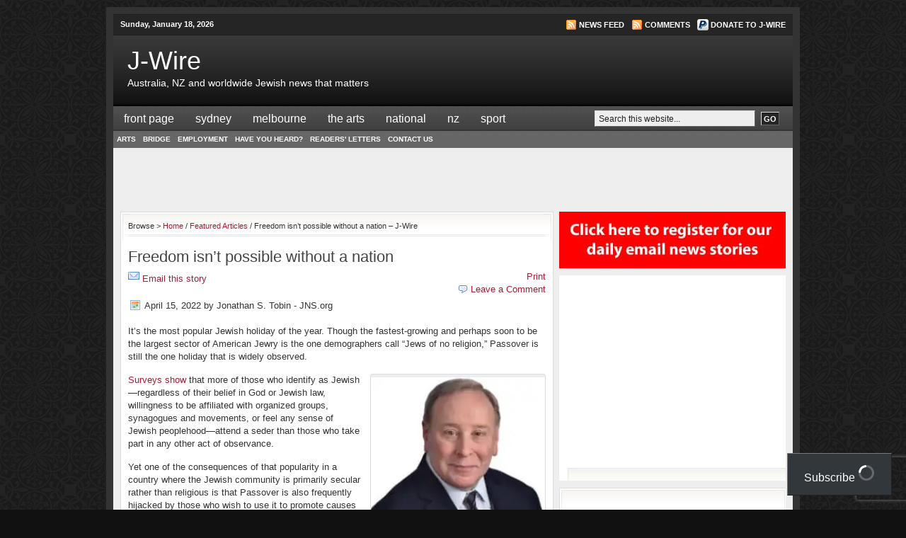

--- FILE ---
content_type: text/html; charset=UTF-8
request_url: https://www.jwire.com.au/freedom-isnt-possible-without-a-nation/
body_size: 26559
content:
<!DOCTYPE html PUBLIC "-//W3C//DTD XHTML 1.0 Transitional//EN" "http://www.w3.org/TR/xhtml1/DTD/xhtml1-transitional.dtd">
<html xmlns="http://www.w3.org/1999/xhtml" lang="en-AU">
  <head profile="http://gmpg.org/xfn/11">
    <!-- Google tag (gtag.js) -->
    <script async src="https://www.googletagmanager.com/gtag/js?id=G-3RB4GJ5WWZ" type="110198a4dfbe7143ed6c2513-text/javascript"></script>
    <script type="110198a4dfbe7143ed6c2513-text/javascript">
      window.dataLayer = window.dataLayer || [];
      function gtag(){dataLayer.push(arguments);}
      gtag('js', new Date());
      gtag('config', 'G-3RB4GJ5WWZ');
    </script>
      
    <meta http-equiv="Content-Type" content="text/html; charset=UTF-8" />
    <meta name="distribution" content="global" />
    <meta name="robots" content="follow, all" />
    <meta name="language" content="en" />
    <meta name="google-site-verification" content="h654bcOLXVLz_DwZM97P5xHoDH_lUSWSWKrxXQvzTSU" />
    <link rel="shortcut icon" href="https://www.jwire.com.au/wp-content/themes/church_20/images/favicon.ico" type="image/x-icon" />
    <link rel="stylesheet" href="https://www.jwire.com.au/wp-content/themes/church_20/style.css" type="text/css" media="screen" />
    <link rel="stylesheet" href="https://www.jwire.com.au/wp-content/themes/church_20/print.css" type="text/css" media="print" />
    <link rel="alternate" type="application/rss+xml" title="J-Wire RSS Feed" href="https://www.jwire.com.au/feed/" />
    <link rel="alternate" type="application/atom+xml" title="J-Wire Atom Feed" href="https://www.jwire.com.au/feed/atom/" />
    <link rel="pingback" href="https://www.jwire.com.au/xmlrpc.php" />
        <meta name='robots' content='index, follow, max-image-preview:large, max-snippet:-1, max-video-preview:-1' />

	<!-- This site is optimized with the Yoast SEO Premium plugin v26.7 (Yoast SEO v26.7) - https://yoast.com/wordpress/plugins/seo/ -->
	<title>Freedom isn’t possible without a nation &#8211; J-Wire</title>
	<link rel="canonical" href="https://www.jwire.com.au/freedom-isnt-possible-without-a-nation/" />
	<meta property="og:locale" content="en_US" />
	<meta property="og:type" content="article" />
	<meta property="og:title" content="Freedom isn’t possible without a nation" />
	<meta property="og:description" content="It’s the most popular Jewish holiday of the year. Though the fastest-growing and perhaps soon to be the largest sector of American Jewry is the one demographers call “Jews of no religion,” Passover is still the one holiday that is widely observed. Surveys show that more of those who identify as Jewish—regardless of their belief [&hellip;]" />
	<meta property="og:url" content="https://www.jwire.com.au/freedom-isnt-possible-without-a-nation/" />
	<meta property="og:site_name" content="J-Wire" />
	<meta property="article:publisher" content="https://www.facebook.com/JWireAustralia" />
	<meta property="article:published_time" content="2022-04-15T04:55:37+00:00" />
	<meta property="og:image" content="https://www.jwire.com.au/wp-content/uploads/2018/04/JonathanTobin.jpg" />
	<meta name="author" content="Jonathan S. Tobin - JNS.org" />
	<meta name="twitter:label1" content="Written by" />
	<meta name="twitter:data1" content="Jonathan S. Tobin - JNS.org" />
	<meta name="twitter:label2" content="Est. reading time" />
	<meta name="twitter:data2" content="6 minutes" />
	<script type="application/ld+json" class="yoast-schema-graph">{"@context":"https://schema.org","@graph":[{"@type":"Article","@id":"https://www.jwire.com.au/freedom-isnt-possible-without-a-nation/#article","isPartOf":{"@id":"https://www.jwire.com.au/freedom-isnt-possible-without-a-nation/"},"author":{"name":"Jonathan S. Tobin - JNS.org","@id":"https://www.jwire.com.au/#/schema/person/99e21037a51d12a5e1c349cdc16a4d28"},"headline":"Freedom isn’t possible without a nation","datePublished":"2022-04-15T04:55:37+00:00","mainEntityOfPage":{"@id":"https://www.jwire.com.au/freedom-isnt-possible-without-a-nation/"},"wordCount":1186,"commentCount":0,"publisher":{"@id":"https://www.jwire.com.au/#organization"},"image":{"@id":"https://www.jwire.com.au/freedom-isnt-possible-without-a-nation/#primaryimage"},"thumbnailUrl":"https://www.jwire.com.au/wp-content/uploads/2018/04/JonathanTobin.jpg","keywords":["jews of no religion","jonathan s. tobin","passover","pesach"],"articleSection":["Featured Articles"],"inLanguage":"en-AU","potentialAction":[{"@type":"CommentAction","name":"Comment","target":["https://www.jwire.com.au/freedom-isnt-possible-without-a-nation/#respond"]}]},{"@type":"WebPage","@id":"https://www.jwire.com.au/freedom-isnt-possible-without-a-nation/","url":"https://www.jwire.com.au/freedom-isnt-possible-without-a-nation/","name":"Freedom isn’t possible without a nation &#8211; J-Wire","isPartOf":{"@id":"https://www.jwire.com.au/#website"},"primaryImageOfPage":{"@id":"https://www.jwire.com.au/freedom-isnt-possible-without-a-nation/#primaryimage"},"image":{"@id":"https://www.jwire.com.au/freedom-isnt-possible-without-a-nation/#primaryimage"},"thumbnailUrl":"https://www.jwire.com.au/wp-content/uploads/2018/04/JonathanTobin.jpg","datePublished":"2022-04-15T04:55:37+00:00","breadcrumb":{"@id":"https://www.jwire.com.au/freedom-isnt-possible-without-a-nation/#breadcrumb"},"inLanguage":"en-AU","potentialAction":[{"@type":"ReadAction","target":["https://www.jwire.com.au/freedom-isnt-possible-without-a-nation/"]}]},{"@type":"ImageObject","inLanguage":"en-AU","@id":"https://www.jwire.com.au/freedom-isnt-possible-without-a-nation/#primaryimage","url":"https://i0.wp.com/www.jwire.com.au/wp-content/uploads/2018/04/JonathanTobin.jpg?fit=236%2C232&ssl=1","contentUrl":"https://i0.wp.com/www.jwire.com.au/wp-content/uploads/2018/04/JonathanTobin.jpg?fit=236%2C232&ssl=1","width":236,"height":232,"caption":"Jonathan S. Tobin/JNS"},{"@type":"BreadcrumbList","@id":"https://www.jwire.com.au/freedom-isnt-possible-without-a-nation/#breadcrumb","itemListElement":[{"@type":"ListItem","position":1,"name":"Home","item":"https://www.jwire.com.au/"},{"@type":"ListItem","position":2,"name":"Freedom isn’t possible without a nation"}]},{"@type":"WebSite","@id":"https://www.jwire.com.au/#website","url":"https://www.jwire.com.au/","name":"J-Wire","description":"Australia, NZ and worldwide Jewish news that matters","publisher":{"@id":"https://www.jwire.com.au/#organization"},"potentialAction":[{"@type":"SearchAction","target":{"@type":"EntryPoint","urlTemplate":"https://www.jwire.com.au/?s={search_term_string}"},"query-input":{"@type":"PropertyValueSpecification","valueRequired":true,"valueName":"search_term_string"}}],"inLanguage":"en-AU"},{"@type":"Organization","@id":"https://www.jwire.com.au/#organization","name":"J-Wire","url":"https://www.jwire.com.au/","logo":{"@type":"ImageObject","inLanguage":"en-AU","@id":"https://www.jwire.com.au/#/schema/logo/image/","url":"https://i0.wp.com/www.jwire.com.au/wp-content/uploads/2022/08/Jwirelogocleangoog.jpg?fit=100%2C70&ssl=1","contentUrl":"https://i0.wp.com/www.jwire.com.au/wp-content/uploads/2022/08/Jwirelogocleangoog.jpg?fit=100%2C70&ssl=1","width":100,"height":70,"caption":"J-Wire"},"image":{"@id":"https://www.jwire.com.au/#/schema/logo/image/"},"sameAs":["https://www.facebook.com/JWireAustralia","https://x.com/J_wire"]},{"@type":"Person","@id":"https://www.jwire.com.au/#/schema/person/99e21037a51d12a5e1c349cdc16a4d28","name":"Jonathan S. Tobin - JNS.org","url":"https://www.jwire.com.au/author/jonathan-s-tobin-jns-org/"}]}</script>
	<!-- / Yoast SEO Premium plugin. -->


<link rel='dns-prefetch' href='//stats.wp.com' />
<link rel='dns-prefetch' href='//v0.wordpress.com' />
<link rel='dns-prefetch' href='//widgets.wp.com' />
<link rel='dns-prefetch' href='//jetpack.wordpress.com' />
<link rel='dns-prefetch' href='//s0.wp.com' />
<link rel='dns-prefetch' href='//public-api.wordpress.com' />
<link rel='dns-prefetch' href='//0.gravatar.com' />
<link rel='dns-prefetch' href='//1.gravatar.com' />
<link rel='dns-prefetch' href='//2.gravatar.com' />
<link rel='preconnect' href='//i0.wp.com' />
<link rel='preconnect' href='//c0.wp.com' />
<link rel="alternate" type="application/rss+xml" title="J-Wire &raquo; Freedom isn’t possible without a nation Comments Feed" href="https://www.jwire.com.au/freedom-isnt-possible-without-a-nation/feed/" />
<link rel="alternate" title="oEmbed (JSON)" type="application/json+oembed" href="https://www.jwire.com.au/wp-json/oembed/1.0/embed?url=https%3A%2F%2Fwww.jwire.com.au%2Ffreedom-isnt-possible-without-a-nation%2F" />
<link rel="alternate" title="oEmbed (XML)" type="text/xml+oembed" href="https://www.jwire.com.au/wp-json/oembed/1.0/embed?url=https%3A%2F%2Fwww.jwire.com.au%2Ffreedom-isnt-possible-without-a-nation%2F&#038;format=xml" />
<style id='wp-img-auto-sizes-contain-inline-css' type='text/css'>
img:is([sizes=auto i],[sizes^="auto," i]){contain-intrinsic-size:3000px 1500px}
/*# sourceURL=wp-img-auto-sizes-contain-inline-css */
</style>
<style id='wp-emoji-styles-inline-css' type='text/css'>

	img.wp-smiley, img.emoji {
		display: inline !important;
		border: none !important;
		box-shadow: none !important;
		height: 1em !important;
		width: 1em !important;
		margin: 0 0.07em !important;
		vertical-align: -0.1em !important;
		background: none !important;
		padding: 0 !important;
	}
/*# sourceURL=wp-emoji-styles-inline-css */
</style>
<link rel='stylesheet' id='wp-block-library-css' href='https://c0.wp.com/c/6.9/wp-includes/css/dist/block-library/style.min.css' type='text/css' media='all' />
<style id='wp-block-library-inline-css' type='text/css'>
/*wp_block_styles_on_demand_placeholder:696ce1e57ff42*/
/*# sourceURL=wp-block-library-inline-css */
</style>
<style id='classic-theme-styles-inline-css' type='text/css'>
/*! This file is auto-generated */
.wp-block-button__link{color:#fff;background-color:#32373c;border-radius:9999px;box-shadow:none;text-decoration:none;padding:calc(.667em + 2px) calc(1.333em + 2px);font-size:1.125em}.wp-block-file__button{background:#32373c;color:#fff;text-decoration:none}
/*# sourceURL=/wp-includes/css/classic-themes.min.css */
</style>
<link rel='stylesheet' id='wp-components-css' href='https://c0.wp.com/c/6.9/wp-includes/css/dist/components/style.min.css' type='text/css' media='all' />
<link rel='stylesheet' id='wp-preferences-css' href='https://c0.wp.com/c/6.9/wp-includes/css/dist/preferences/style.min.css' type='text/css' media='all' />
<link rel='stylesheet' id='wp-block-editor-css' href='https://c0.wp.com/c/6.9/wp-includes/css/dist/block-editor/style.min.css' type='text/css' media='all' />
<link rel='stylesheet' id='popup-maker-block-library-style-css' href='https://www.jwire.com.au/wp-content/plugins/popup-maker/dist/packages/block-library-style.css' type='text/css' media='all' />
<link rel='stylesheet' id='contact-form-7-css' href='https://www.jwire.com.au/wp-content/plugins/contact-form-7/includes/css/styles.css' type='text/css' media='all' />
<link rel='stylesheet' id='wp-email-css' href='https://www.jwire.com.au/wp-content/plugins/wp-email/email-css.css' type='text/css' media='all' />
<link rel='stylesheet' id='subscribe-modal-css-css' href='https://c0.wp.com/p/jetpack/15.4/modules/subscriptions/subscribe-modal/subscribe-modal.css' type='text/css' media='all' />
<link rel='stylesheet' id='subscribe-floating-button-css-css' href='https://c0.wp.com/p/jetpack/15.4/modules/subscriptions/subscribe-floating-button/subscribe-floating-button.css' type='text/css' media='all' />
<link rel='stylesheet' id='taxopress-frontend-css-css' href='https://www.jwire.com.au/wp-content/plugins/simple-tags/assets/frontend/css/frontend.css' type='text/css' media='all' />
<link rel='stylesheet' id='open-sans-css' href='https://fonts.googleapis.com/css?family=Open+Sans%3A300italic%2C400italic%2C600italic%2C300%2C400%2C600&#038;subset=latin%2Clatin-ext&#038;display=fallback&#038;ver=6.9' type='text/css' media='all' />
<link rel='stylesheet' id='jetpack_likes-css' href='https://c0.wp.com/p/jetpack/15.4/modules/likes/style.css' type='text/css' media='all' />
<link rel='stylesheet' id='__EPYT__style-css' href='https://www.jwire.com.au/wp-content/plugins/youtube-embed-plus/styles/ytprefs.min.css' type='text/css' media='all' />
<style id='__EPYT__style-inline-css' type='text/css'>

                .epyt-gallery-thumb {
                        width: 33.333%;
                }
                
/*# sourceURL=__EPYT__style-inline-css */
</style>
<script type="110198a4dfbe7143ed6c2513-text/javascript" src="https://c0.wp.com/c/6.9/wp-includes/js/jquery/jquery.min.js" id="jquery-core-js"></script>
<script type="110198a4dfbe7143ed6c2513-text/javascript" src="https://c0.wp.com/c/6.9/wp-includes/js/jquery/jquery-migrate.min.js" id="jquery-migrate-js"></script>
<script type="110198a4dfbe7143ed6c2513-text/javascript" src="https://www.jwire.com.au/wp-content/plugins/simple-tags/assets/frontend/js/frontend.js" id="taxopress-frontend-js-js"></script>
<script type="110198a4dfbe7143ed6c2513-text/javascript" id="__ytprefs__-js-extra">
/* <![CDATA[ */
var _EPYT_ = {"ajaxurl":"https://www.jwire.com.au/wp-admin/admin-ajax.php","security":"404a8e0020","gallery_scrolloffset":"20","eppathtoscripts":"https://www.jwire.com.au/wp-content/plugins/youtube-embed-plus/scripts/","eppath":"https://www.jwire.com.au/wp-content/plugins/youtube-embed-plus/","epresponsiveselector":"[\"iframe.__youtube_prefs__\",\"iframe[src*='youtube.com']\",\"iframe[src*='youtube-nocookie.com']\",\"iframe[data-ep-src*='youtube.com']\",\"iframe[data-ep-src*='youtube-nocookie.com']\",\"iframe[data-ep-gallerysrc*='youtube.com']\"]","epdovol":"1","version":"14.2.4","evselector":"iframe.__youtube_prefs__[src], iframe[src*=\"youtube.com/embed/\"], iframe[src*=\"youtube-nocookie.com/embed/\"]","ajax_compat":"","maxres_facade":"eager","ytapi_load":"light","pause_others":"","stopMobileBuffer":"1","facade_mode":"1","not_live_on_channel":""};
//# sourceURL=__ytprefs__-js-extra
/* ]]> */
</script>
<script type="110198a4dfbe7143ed6c2513-text/javascript" src="https://www.jwire.com.au/wp-content/plugins/youtube-embed-plus/scripts/ytprefs.min.js" id="__ytprefs__-js"></script>
<link rel="https://api.w.org/" href="https://www.jwire.com.au/wp-json/" /><link rel="alternate" title="JSON" type="application/json" href="https://www.jwire.com.au/wp-json/wp/v2/posts/135979" /><link rel="EditURI" type="application/rsd+xml" title="RSD" href="https://www.jwire.com.au/xmlrpc.php?rsd" />
<meta name="generator" content="WordPress 6.9" />
<link rel='shortlink' href='https://wp.me/pr30E-znd' />
	<style>img#wpstats{display:none}</style>
		<style type="text/css">a.st_tag, a.internal_tag, .st_tag, .internal_tag { text-decoration: underline !important; }</style>		<style type="text/css" id="wp-custom-css">
			/* pop up styling */
                 
.pum-theme-143276 .pum-container, .pum-theme-lightbox .pum-container {

    background-color: rgba(85, 242, 255, 1)!important;
}
		</style>
		    <script type="110198a4dfbe7143ed6c2513-text/javascript">
    var googletag = googletag || {};
    googletag.cmd = googletag.cmd || [];
    (function() {
    var gads = document.createElement('script');
    gads.async = true;
    gads.type = 'text/javascript';
    var useSSL = 'https:' == document.location.protocol;
    gads.src = (useSSL ? 'https:' : 'http:') + 
    '//www.googletagservices.com/tag/js/gpt.js';
    var node = document.getElementsByTagName('script')[0];
    node.parentNode.insertBefore(gads, node);
    })();
    </script>
    <script type="110198a4dfbe7143ed6c2513-text/javascript">
    googletag.cmd.push(function() {
    googletag.defineSlot('/4690798/MedRec1_300x250', [300, 250], 'div-gpt-ad-1352603113473-1').addService(googletag.pubads());
    googletag.defineSlot('/4690798/MedRec2_300x250', [300, 250], 'div-gpt-ad-1352603113473-2').addService(googletag.pubads());
    googletag.defineSlot('/4690798/MedRec3_300x250', [300, 250], 'div-gpt-ad-1352603113473-3').addService(googletag.pubads());
    googletag.defineSlot('/4690798/MedRec4_300x250', [300, 250], 'div-gpt-ad-1352604690116-0').addService(googletag.pubads());
    googletag.defineSlot('/4690798/MedRec5_300x250', [300, 250], 'div-gpt-ad-1421448437945-0').addService(googletag.pubads());
    googletag.defineSlot('/4690798/MedRec6_300x250', [300, 250], 'div-gpt-ad-1421448437945-1').addService(googletag.pubads());
    googletag.defineSlot('/4690798/MedRecM_300x250', [300, 250], 'div-gpt-ad-1446168387256-0').addService(googletag.pubads());
    googletag.defineSlot('/4690798/Mid468x60', [468, 60], 'div-gpt-ad-1352603113473-4').addService(googletag.pubads());
    googletag.defineSlot('/4690798/Top468x60', [468, 60], 'div-gpt-ad-1352603113473-6').addService(googletag.pubads());
    googletag.defineSlot('/4690798/LeftSky_120x600', [120, 600], 'div-gpt-ad-1500937466415-0').addService(googletag.pubads());
    googletag.defineSlot('/4690798/RightSky_120x600', [120, 600], 'div-gpt-ad-1500937466415-1').addService(googletag.pubads());
    googletag.defineSlot('/4690798/Page_Banner_468x60', [468, 60], 'div-gpt-ad-1501114747838-0').addService(googletag.pubads());
    //googletag.pubads().enableSingleRequest();
    googletag.enableServices();
    });
    </script>
    <style type="text/css">
    #whats_on_when_ag p { padding:0; }
    .wp-caption img { width:100%; height:auto; }
    .wp-caption.aligncenter { width:100% !important; }
    </style>
    

  </head>
  <body>
    <div id="fb-root"></div>
  <script type="110198a4dfbe7143ed6c2513-text/javascript">(function(d, s, id) {
    var js, fjs = d.getElementsByTagName(s)[0];
    if (d.getElementById(id)) return;
    js = d.createElement(s); js.id = id;
    js.src = "//connect.facebook.net/en_GB/sdk.js#xfbml=1&version=v2.3";
    fjs.parentNode.insertBefore(js, fjs);
  }(document, 'script', 'facebook-jssdk'));</script>
    <div id="wrap">
      <div id="topnavbar">
        <div class="topnavbarleft">
          <script type="110198a4dfbe7143ed6c2513-text/javascript">
          var mydate = new Date();
          var year = mydate.getYear();
          if (year < 1000) year += 1900;
          var day = mydate.getDay();
          var month = mydate.getMonth();
          var daym = mydate.getDate();
          if (daym < 10) daym = "0" + daym;
          var dayarray = new Array("Sunday","Monday","Tuesday","Wednesday","Thursday","Friday","Saturday");
          var montharray = new Array("January","February","March","April","May","June","July","August","September","October","November","December");
          document.write("<p>"+dayarray[day]+", "+montharray[month]+" "+daym+", "+year+"</p>");
          </script>
        </div>
        <div class="topnavbarright">
          <p><a href="https://www.jwire.com.au/feed/rss/"><img style="vertical-align:middle" src="https://www.jwire.com.au/wp-content/themes/church_20/images/rss.gif" alt="Subscribe to J-Wire" /></a><a href="https://www.jwire.com.au/feed/rss/">News Feed</a><a href="https://www.jwire.com.au/comments/feed/"><img style="vertical-align:middle;margin-left:10px;" src="https://www.jwire.com.au/wp-content/themes/church_20/images/rss.gif" alt="Subscribe to J-Wire" /></a><a href="https://www.jwire.com.au/comments/feed/">Comments</a><a href="https://www.paypal.com/donate/?hosted_button_id=X8PVLKBDXUV96" target="_blank"><img src="https://www.jwire.com.au/wp-content/uploads/paypal_16x16.png" alt="PayPal" style="vertical-align:middle;margin-left:10px;" /></a><a href="https://www.paypal.com/donate/?hosted_button_id=X8PVLKBDXUV96" target="_blank">Donate to J-Wire</a></p>
        </div>
      </div>
      <div id="header">
        <div class="headerleft">
          <h1><a href="https://www.jwire.com.au/">J-Wire</a></h1>
          <p>Australia, NZ and worldwide Jewish news that matters</p>
        </div>
        <!--To define the 468x60 ad, go to your WP dashboard and go to Appearance -> Revolution Church Options and enter the ad code.-->
        <div class="headerright">
          <!-- Top468x60 -->
          <div id='div-gpt-ad-1352603113473-6' style='width:468px; height:60px;'>
          <script type="110198a4dfbe7143ed6c2513-text/javascript">
          googletag.cmd.push(function() { googletag.display('div-gpt-ad-1352603113473-6'); });
          </script>
          </div>
        </div>
      </div>
      <div id="navbar">
        <div id="navbarleft">
          <ul id="nav">
            <li><a href="https://www.jwire.com.au">Front Page</a></li>
            <li class="page_item page-item-9 page_item_has_children"><a href="https://www.jwire.com.au/sydney/">Sydney</a>
<ul class='children'>
	<li class="page_item page-item-5 page_item_has_children"><a href="https://www.jwire.com.au/sydney/care-and-community-services/">Sydney Care and Community Services</a>
	<ul class='children'>
		<li class="page_item page-item-125"><a href="https://www.jwire.com.au/sydney/care-and-community-services/jewish-care/">JewishCare</a></li>
		<li class="page_item page-item-138"><a href="https://www.jwire.com.au/sydney/care-and-community-services/coa-jewish-centre-on-ageing/">COA Jewish Centre on Ageing</a></li>
		<li class="page_item page-item-315"><a href="https://www.jwire.com.au/sydney/care-and-community-services/sir-moses-montefiore-home/">Sir Moses Montefiore Home</a></li>
		<li class="page_item page-item-1928"><a href="https://www.jwire.com.au/sydney/care-and-community-services/the-burger-centre/">The Burger Centre</a></li>
		<li class="page_item page-item-1805"><a href="https://www.jwire.com.au/sydney/care-and-community-services/jewish-alliance-against-family-violence/">Jewish Alliance Against Family Violence</a></li>
		<li class="page_item page-item-4822"><a href="https://www.jwire.com.au/sydney/care-and-community-services/our-big-kitchen/">Our Big Kitchen</a></li>
		<li class="page_item page-item-76"><a href="https://www.jwire.com.au/sydney/care-and-community-services/the-jewish-house/">The Jewish House</a></li>
		<li class="page_item page-item-7454"><a href="https://www.jwire.com.au/sydney/care-and-community-services/wolper-jewish-hospital/">Wolper Jewish Hospital</a></li>
	</ul>
</li>
	<li class="page_item page-item-100 page_item_has_children"><a href="https://www.jwire.com.au/sydney/sydney-jewish-organisations/">Sydney Jewish Organisations</a>
	<ul class='children'>
		<li class="page_item page-item-639"><a href="https://www.jwire.com.au/sydney/sydney-jewish-organisations/bnai-brith-nsw/">B&#8217;nai B&#8217;rith NSW</a></li>
		<li class="page_item page-item-106"><a href="https://www.jwire.com.au/sydney/sydney-jewish-organisations/jewish-communal-appeal-jca/">Jewish Communal Appeal [JCA]</a></li>
		<li class="page_item page-item-95"><a href="https://www.jwire.com.au/sydney/sydney-jewish-organisations/new-south-wales-board-of-deputies/">New South Wales Jewish Board of Deputies</a></li>
		<li class="page_item page-item-2270"><a href="https://www.jwire.com.au/sydney/sydney-jewish-organisations/shalom-college/">The Shalom College</a></li>
		<li class="page_item page-item-494"><a href="https://www.jwire.com.au/sydney/sydney-jewish-organisations/state-zionist-council-of-nsw/">State Zionist Council of NSW</a></li>
		<li class="page_item page-item-8976"><a href="https://www.jwire.com.au/sydney/sydney-jewish-organisations/united-israel-appeal-nsw/">United Israel Appeal &#8211; NSW</a></li>
	</ul>
</li>
	<li class="page_item page-item-32 page_item_has_children"><a href="https://www.jwire.com.au/sydney/sydney-schools/">Sydney Schools</a>
	<ul class='children'>
		<li class="page_item page-item-4357"><a href="https://www.jwire.com.au/sydney/sydney-schools/academy-bje/">Board of Jewish Education</a></li>
		<li class="page_item page-item-155"><a href="https://www.jwire.com.au/sydney/sydney-schools/emanuel-school/">Emanuel School</a></li>
		<li class="page_item page-item-2843"><a href="https://www.jwire.com.au/sydney/sydney-schools/kesser-torah/">Kesser Torah</a></li>
		<li class="page_item page-item-1102"><a href="https://www.jwire.com.au/sydney/sydney-schools/masada-college/">Masada College</a></li>
		<li class="page_item page-item-40"><a href="https://www.jwire.com.au/sydney/sydney-schools/moriah-college/">Moriah College</a></li>
		<li class="page_item page-item-58854"><a href="https://www.jwire.com.au/sydney/sydney-schools/mount-sinai-college/">Mount Sinai College</a></li>
	</ul>
</li>
	<li class="page_item page-item-30 page_item_has_children"><a href="https://www.jwire.com.au/sydney/sydney-sports-and-activities/">Sydney Sports and Social Activities</a>
	<ul class='children'>
		<li class="page_item page-item-305"><a href="https://www.jwire.com.au/sydney/sydney-sports-and-activities/network-young-adults/">network young adults</a></li>
		<li class="page_item page-item-170"><a href="https://www.jwire.com.au/sydney/sydney-sports-and-activities/maccabi/">Maccabi NSW</a></li>
	</ul>
</li>
	<li class="page_item page-item-14 page_item_has_children"><a href="https://www.jwire.com.au/sydney/sydney-synagogues/">Sydney Synagogues</a>
	<ul class='children'>
		<li class="page_item page-item-54626"><a href="https://www.jwire.com.au/sydney/sydney-synagogues/bondi-mizrachi/">Bondi Mizrachi</a></li>
		<li class="page_item page-item-84"><a href="https://www.jwire.com.au/sydney/sydney-synagogues/the-central-synagogue/">The Central Synagogue</a></li>
		<li class="page_item page-item-428"><a href="https://www.jwire.com.au/sydney/sydney-synagogues/chabad-double-bay/">Chabad Double Bay</a></li>
		<li class="page_item page-item-60522"><a href="https://www.jwire.com.au/sydney/sydney-synagogues/coogee-synagogue/">Coogee Synagogue</a></li>
		<li class="page_item page-item-2666"><a href="https://www.jwire.com.au/sydney/sydney-synagogues/cremorne-synagogue/">Cremorne Synagogue</a></li>
		<li class="page_item page-item-34778"><a href="https://www.jwire.com.au/sydney/sydney-synagogues/dover-heights-shule/">Dover Heights Shule</a></li>
		<li class="page_item page-item-528"><a href="https://www.jwire.com.au/sydney/sydney-synagogues/the-emanuel-synagogue/">The Emanuel Synagogue</a></li>
		<li class="page_item page-item-533"><a href="https://www.jwire.com.au/sydney/sydney-synagogues/the-great-synagogue/">The Great Synagogue</a></li>
		<li class="page_item page-item-654"><a href="https://www.jwire.com.au/sydney/sydney-synagogues/maroubra-synagogue/">Maroubra Synagogue</a></li>
		<li class="page_item page-item-2406"><a href="https://www.jwire.com.au/sydney/sydney-synagogues/binanefesh/">Nefesh/The Shtiebl</a></li>
		<li class="page_item page-item-1097"><a href="https://www.jwire.com.au/sydney/sydney-synagogues/north-shore-synagogue/">North Shore Synagogue</a></li>
		<li class="page_item page-item-153"><a href="https://www.jwire.com.au/sydney/sydney-synagogues/north-shore-temple/">North Shore Temple Emanuel</a></li>
		<li class="page_item page-item-76367"><a href="https://www.jwire.com.au/sydney/sydney-synagogues/or-chadash/">Or Chadash</a></li>
		<li class="page_item page-item-61601"><a href="https://www.jwire.com.au/sydney/sydney-synagogues/parramatta-synagogue-2/">Parramatta Synagogue</a></li>
		<li class="page_item page-item-341"><a href="https://www.jwire.com.au/sydney/sydney-synagogues/south-head-synagogue/">Kehillat Kadimah</a></li>
		<li class="page_item page-item-32848"><a href="https://www.jwire.com.au/sydney/sydney-synagogues/the-sephardi-synagogue/">The Sephardi Synagogue</a></li>
		<li class="page_item page-item-636"><a href="https://www.jwire.com.au/sydney/sydney-synagogues/the-yeshiva-centre/">The Yeshiva Centre</a></li>
		<li class="page_item page-item-1954"><a href="https://www.jwire.com.au/sydney/sydney-synagogues/others/">Others</a></li>
	</ul>
</li>
	<li class="page_item page-item-174 page_item_has_children"><a href="https://www.jwire.com.au/sydney/visiting-sydney/">Sydney &#8211; to see, to do, to eat</a>
	<ul class='children'>
		<li class="page_item page-item-159"><a href="https://www.jwire.com.au/sydney/visiting-sydney/sydney-jewish-museum/">Sydney Jewish Museum</a></li>
		<li class="page_item page-item-2006"><a href="https://www.jwire.com.au/sydney/visiting-sydney/the-hakoah-club/">The Hakoah Club</a></li>
	</ul>
</li>
	<li class="page_item page-item-6363"><a href="https://www.jwire.com.au/sydney/jobs-in-sydney/">Jobs in Sydney</a></li>
</ul>
</li>
<li class="page_item page-item-23 page_item_has_children"><a href="https://www.jwire.com.au/melbourne/">Melbourne</a>
<ul class='children'>
	<li class="page_item page-item-48 page_item_has_children"><a href="https://www.jwire.com.au/melbourne/melbourne-care-and-community-services/">Melbourne Care and Community Services</a>
	<ul class='children'>
		<li class="page_item page-item-400"><a href="https://www.jwire.com.au/melbourne/melbourne-care-and-community-services/jewish-care-victoria/">Jewish Care [Victoria]</a></li>
	</ul>
</li>
	<li class="page_item page-item-216 page_item_has_children"><a href="https://www.jwire.com.au/melbourne/melbourne-jewish-organisations/">Melbourne Jewish Organisations</a>
	<ul class='children'>
		<li class="page_item page-item-6539"><a href="https://www.jwire.com.au/melbourne/melbourne-jewish-organisations/bnai-brith-victoria/">B&#8217;nai B&#8217;rith Victoria</a></li>
		<li class="page_item page-item-97"><a href="https://www.jwire.com.au/melbourne/melbourne-jewish-organisations/jewish-community-council-of-victoria/">Jewish Community Council of Victoria</a></li>
		<li class="page_item page-item-7498"><a href="https://www.jwire.com.au/melbourne/melbourne-jewish-organisations/makor-library/">Makor Library</a></li>
		<li class="page_item page-item-6262"><a href="https://www.jwire.com.au/melbourne/melbourne-jewish-organisations/vajex/">VAJEX</a></li>
		<li class="page_item page-item-8958"><a href="https://www.jwire.com.au/melbourne/melbourne-jewish-organisations/yeshivah-centre/">Yeshivah Centre</a></li>
	</ul>
</li>
	<li class="page_item page-item-402 page_item_has_children"><a href="https://www.jwire.com.au/melbourne/melbourne-schools/">melbourne schools</a>
	<ul class='children'>
		<li class="page_item page-item-1057"><a href="https://www.jwire.com.au/melbourne/melbourne-schools/bialek-college/">Bialik College</a></li>
		<li class="page_item page-item-38872"><a href="https://www.jwire.com.au/melbourne/melbourne-schools/the-king-david-school/">The King David School</a></li>
		<li class="page_item page-item-35535"><a href="https://www.jwire.com.au/melbourne/melbourne-schools/leibler-yavneh-college/">Leibler Yavneh College</a></li>
		<li class="page_item page-item-404"><a href="https://www.jwire.com.au/melbourne/melbourne-schools/mount-scopus-memorial-college/">Mount Scopus Memorial College</a></li>
		<li class="page_item page-item-65845"><a href="https://www.jwire.com.au/melbourne/melbourne-schools/sholem-aleichem-college/">Sholem Aleichem College</a></li>
		<li class="page_item page-item-8952"><a href="https://www.jwire.com.au/melbourne/melbourne-schools/yeshiva-beth-rivkah-colleges/">Yeshivah-Beth Rivkah Colleges</a></li>
	</ul>
</li>
	<li class="page_item page-item-172 page_item_has_children"><a href="https://www.jwire.com.au/melbourne/melbourne-sports-and-activities/">Melbourne Sports and Social Activities</a>
	<ul class='children'>
		<li class="page_item page-item-871"><a href="https://www.jwire.com.au/melbourne/melbourne-sports-and-activities/maccabi-victoria/">Maccabi Victoria</a></li>
	</ul>
</li>
	<li class="page_item page-item-178 page_item_has_children"><a href="https://www.jwire.com.au/melbourne/melbourne-synagogues/">Melbourne Synagogues</a>
	<ul class='children'>
		<li class="page_item page-item-2677"><a href="https://www.jwire.com.au/melbourne/melbourne-synagogues/chabad-melbourne-and-the-shul/">Chabad Melbourne and The Shul</a></li>
		<li class="page_item page-item-904"><a href="https://www.jwire.com.au/melbourne/melbourne-synagogues/elwood-hebrew-congregation/">Elwood Hebrew Congregation</a></li>
		<li class="page_item page-item-4397"><a href="https://www.jwire.com.au/melbourne/melbourne-synagogues/kew-hebrew-congregation/">Kew Hebrew Congregation</a></li>
		<li class="page_item page-item-7026"><a href="https://www.jwire.com.au/melbourne/melbourne-synagogues/melbourne-city-synagogue/">Melbourne City Synagogue</a></li>
		<li class="page_item page-item-184"><a href="https://www.jwire.com.au/melbourne/melbourne-synagogues/melbourne-hebrew-congregation/">Melbourne Hebrew Congregation</a></li>
		<li class="page_item page-item-4412"><a href="https://www.jwire.com.au/melbourne/melbourne-synagogues/sassoon-yehuda-sephardi-synagogue/">Sassoon Yehuda Sephardi Synagogue</a></li>
		<li class="page_item page-item-182"><a href="https://www.jwire.com.au/melbourne/melbourne-synagogues/st-kilda-synagogue/">St Kilda Synagogue</a></li>
		<li class="page_item page-item-747"><a href="https://www.jwire.com.au/melbourne/melbourne-synagogues/temple-beth-israel/">Temple Beth Israel</a></li>
	</ul>
</li>
	<li class="page_item page-item-54 page_item_has_children"><a href="https://www.jwire.com.au/melbourne/where-to-eat-in-melbourne/">Melbourne &#8211; to see, to do, to eat</a>
	<ul class='children'>
		<li class="page_item page-item-648"><a href="https://www.jwire.com.au/melbourne/where-to-eat-in-melbourne/jewish-holocaust-centre/">Jewish Holocaust Centre</a></li>
		<li class="page_item page-item-646"><a href="https://www.jwire.com.au/melbourne/where-to-eat-in-melbourne/the-jewish-museum-of-australia/">The Jewish Museum of Australia</a></li>
	</ul>
</li>
</ul>
</li>
<li class="page_item page-item-56 page_item_has_children"><a href="https://www.jwire.com.au/the-arts/">The Arts</a>
<ul class='children'>
	<li class="page_item page-item-64"><a href="https://www.jwire.com.au/the-arts/the-stage/">The Stage</a></li>
	<li class="page_item page-item-67"><a href="https://www.jwire.com.au/the-arts/movies/">Movie Reviews</a></li>
	<li class="page_item page-item-70"><a href="https://www.jwire.com.au/the-arts/music/">Music</a></li>
	<li class="page_item page-item-2025 page_item_has_children"><a href="https://www.jwire.com.au/the-arts/painting-and-sculpture/">Painting and Sculpture</a>
	<ul class='children'>
		<li class="page_item page-item-14850"><a href="https://www.jwire.com.au/the-arts/painting-and-sculpture/exhibitions/">Exhibitions</a></li>
	</ul>
</li>
	<li class="page_item page-item-13150"><a href="https://www.jwire.com.au/the-arts/books/">Books</a></li>
</ul>
</li>
<li class="page_item page-item-93 page_item_has_children"><a href="https://www.jwire.com.au/ecaj/">National</a>
<ul class='children'>
	<li class="page_item page-item-6503"><a href="https://www.jwire.com.au/ecaj/australia-israel-cultural-exchange/">Australia Israel Cultural Exchange</a></li>
	<li class="page_item page-item-199"><a href="https://www.jwire.com.au/ecaj/aijac/">AIJAC</a></li>
	<li class="page_item page-item-23191"><a href="https://www.jwire.com.au/ecaj/australian-zionist-youth-council/">Australian Zionist Youth Council</a></li>
	<li class="page_item page-item-26452"><a href="https://www.jwire.com.au/ecaj/march-of-the-living/">March of the Living</a></li>
	<li class="page_item page-item-683"><a href="https://www.jwire.com.au/ecaj/anti-defamation-commission/">Anti-Defamation Commission</a></li>
	<li class="page_item page-item-1161"><a href="https://www.jwire.com.au/ecaj/australasian-union-of-jewish-students/">Australasian Union of Jewish Students</a></li>
	<li class="page_item page-item-1298"><a href="https://www.jwire.com.au/ecaj/australian-friends-of-the-hebrew-university/">Australian Friends of the Hebrew University</a></li>
	<li class="page_item page-item-222"><a href="https://www.jwire.com.au/ecaj/executive-council-of-australian-jewry/">Executive Council of Australian Jewry</a></li>
	<li class="page_item page-item-738"><a href="https://www.jwire.com.au/ecaj/gift-of-life/">Gift of Life Australia</a></li>
	<li class="page_item page-item-6922"><a href="https://www.jwire.com.au/ecaj/hagshama/">Hagshama</a></li>
	<li class="page_item page-item-102 page_item_has_children"><a href="https://www.jwire.com.au/ecaj/jewish-national-fund/">Jewish National Fund</a>
	<ul class='children'>
		<li class="page_item page-item-12427"><a href="https://www.jwire.com.au/ecaj/jewish-national-fund/jnf-natural-heritage-tour-april-2011/">JNF  Natural Heritage Tour  &#8211; April 2011</a></li>
	</ul>
</li>
	<li class="page_item page-item-2885"><a href="https://www.jwire.com.au/ecaj/j-junction-matching-jewish-singles/">J-Junction &#8211; matching Jewish singles</a></li>
	<li class="page_item page-item-202"><a href="https://www.jwire.com.au/ecaj/maccabi-australia/">Maccabi Australia</a></li>
	<li class="page_item page-item-2198"><a href="https://www.jwire.com.au/ecaj/national-council-for-jewish-women/">National Council for Jewish Women</a></li>
	<li class="page_item page-item-917"><a href="https://www.jwire.com.au/ecaj/uia/">UIA</a></li>
	<li class="page_item page-item-1300"><a href="https://www.jwire.com.au/ecaj/wizo/">WIZO</a></li>
	<li class="page_item page-item-32925"><a href="https://www.jwire.com.au/ecaj/the-zionist-federation-of-australia/">The Zionist Federation of Australia</a></li>
	<li class="page_item page-item-723"><a href="https://www.jwire.com.au/ecaj/community-notice-board/">Community Notice Board</a></li>
</ul>
</li>
<li class="page_item page-item-4534 page_item_has_children"><a href="https://www.jwire.com.au/new-zealand/">NZ</a>
<ul class='children'>
	<li class="page_item page-item-9326"><a href="https://www.jwire.com.au/new-zealand/new-zealand-jewish-life/">New Zealand Jewish News</a></li>
	<li class="page_item page-item-6546 page_item_has_children"><a href="https://www.jwire.com.au/new-zealand/auckland/">Auckland</a>
	<ul class='children'>
		<li class="page_item page-item-13719"><a href="https://www.jwire.com.au/new-zealand/auckland/auckland-hebrew-congregation/">Auckland Hebrew Congregation</a></li>
		<li class="page_item page-item-13722"><a href="https://www.jwire.com.au/new-zealand/auckland/auckland-jewish-immigration/">Auckland Jewish Immigration</a></li>
		<li class="page_item page-item-13725"><a href="https://www.jwire.com.au/new-zealand/auckland/beth-shalom/">Beth Shalom</a></li>
		<li class="page_item page-item-13729"><a href="https://www.jwire.com.au/new-zealand/auckland/kadimah-college/">Kadimah College</a></li>
	</ul>
</li>
	<li class="page_item page-item-13737"><a href="https://www.jwire.com.au/new-zealand/christchurch/">Christchurch</a></li>
	<li class="page_item page-item-13749"><a href="https://www.jwire.com.au/new-zealand/dunedin/">Dunedin</a></li>
	<li class="page_item page-item-6556 page_item_has_children"><a href="https://www.jwire.com.au/new-zealand/nz-national-organisations/">NZ National Organisations</a>
	<ul class='children'>
		<li class="page_item page-item-6543"><a href="https://www.jwire.com.au/new-zealand/nz-national-organisations/bnai-brith-auckland/">B&#8217;Nai Brith Auckland</a></li>
		<li class="page_item page-item-36566"><a href="https://www.jwire.com.au/new-zealand/nz-national-organisations/new-zealand-jewish-council/">New Zealand Jewish Council</a></li>
		<li class="page_item page-item-13716"><a href="https://www.jwire.com.au/new-zealand/nz-national-organisations/zionist-federation-of-new-zealand/">Zionist Federation of New Zealand</a></li>
	</ul>
</li>
	<li class="page_item page-item-13755"><a href="https://www.jwire.com.au/new-zealand/waikato/">Waikato</a></li>
	<li class="page_item page-item-6577 page_item_has_children"><a href="https://www.jwire.com.au/new-zealand/wellington/">Wellington</a>
	<ul class='children'>
		<li class="page_item page-item-6580"><a href="https://www.jwire.com.au/new-zealand/wellington/wellington-jewish-community-centre/">Wellington Jewish Community Centre</a></li>
		<li class="page_item page-item-6927"><a href="https://www.jwire.com.au/new-zealand/wellington/moriah-school/">Moriah School</a></li>
		<li class="page_item page-item-13734"><a href="https://www.jwire.com.au/new-zealand/wellington/temple-sinai/">Temple Sinai</a></li>
	</ul>
</li>
</ul>
</li>
            <li><a href="/sports-news-australia-wide/">Sport</a></li>
          </ul>
        </div>
        <div id="navbarright">
          <form id="searchform" method="get" action="/index.php">
            <input type="text" value="Search this website..." name="s" id="searchbox" onfocus="if (!window.__cfRLUnblockHandlers) return false; if (this.value == 'Search this website...') {this.value = '';}" onblur="if (!window.__cfRLUnblockHandlers) return false; if (this.value == '') {this.value = 'Search this website...';}" data-cf-modified-110198a4dfbe7143ed6c2513-="" />
            <input type="submit" id="searchbutton" value="GO" />
          </form>
        </div> 
      </div>
      <div style="clear:both;"></div>
      <div id="subnavbar">
        <ul id="subnav">
          	<li class="cat-item cat-item-126"><a href="https://www.jwire.com.au/category/the-arts/">Arts</a>
</li>
	<li class="cat-item cat-item-2710"><a href="https://www.jwire.com.au/category/bridge/">Bridge</a>
</li>
	<li class="cat-item cat-item-63"><a href="https://www.jwire.com.au/category/notice-board/">Employment</a>
</li>
	<li class="cat-item cat-item-11"><a href="https://www.jwire.com.au/category/gossip/">Have You Heard?</a>
</li>
	<li class="cat-item cat-item-687"><a href="https://www.jwire.com.au/category/letters/">Readers&#039; Letters</a>
</li>
          <li><a href="https://www.jwire.com.au/?page_id=2230">Contact Us</a></li> 
        </ul>
        <!--<a id="subscribebutton" href="http://www.jwire.com.au/subscribe-to-j-wire" title="http://www.jwire.com.au/subscribe-to-j-wire"><img src="http://www.jwire.com.au/wp-content/uploads/ls-a.png" alt="http://www.jwire.com.au/subscribe-to-j-wire" title="http://www.jwire.com.au/subscribe-to-j-wire" /></a>-->
      </div>
      <div style="clear:both;"></div>

<div id="content">

    <div style="width:468px;height:60px;margin:10px 0;">
      <!-- Mid468x60 -->
      <div id='div-gpt-ad-1352603113473-4' style='width:468px; height:60px;'>
      <script type="110198a4dfbe7143ed6c2513-text/javascript">
      googletag.cmd.push(function() { googletag.display('div-gpt-ad-1352603113473-4'); });
      </script>
      </div>
    </div>

    <div id="contentleft">
      <div class="postarea">
        <div class="breadcrumb">
  Browse > 
<!-- Breadcrumb, generated by 'Breadcrumb Nav XT' - http://mtekk.weblogs.us/code -->
<a href="https://www.jwire.com.au" title="Home">Home</a> / <a href="https://www.jwire.com.au/category/featured-articles/" rel="category tag">Featured Articles</a> / Freedom isn’t possible without a nation &#8211; J-Wire
	
</div>                  <h1>Freedom isn’t possible without a nation</h1>
          <div class="date">
            <div class="dateleft">
              <a href="https://www.jwire.com.au/freedom-isnt-possible-without-a-nation/email/" title="Email this story" rel="nofollow"><img class="WP-EmailIcon" src="https://www.jwire.com.au/wp-content/plugins/wp-email/images/email_famfamfam.png" alt="Email this story" title="Email this story" style="border: 0px;" /></a>&nbsp;<a href="https://www.jwire.com.au/freedom-isnt-possible-without-a-nation/email/" title="Email this story" rel="nofollow">Email this story</a>
            </div>
            <div class="dateright">
				<a href="javascript:void(0)" onclick="if (!window.__cfRLUnblockHandlers) return false; javascript:window.print(); return false;" title="Print" data-cf-modified-110198a4dfbe7143ed6c2513-=""> Print</a>
              <div>
                              </div>
            </div>
            <div class="dateright">
              <span class="icomment"><a href="https://www.jwire.com.au/freedom-isnt-possible-without-a-nation/#respond">Leave a Comment</a></span>
            </div>
          </div>
                      <div class="date">
              <div class="dateleft">
                                <span class="time">April 15, 2022 by Jonathan S. Tobin - JNS.org</span>
              </div>
            </div>
                      <div style="clear:both;height:18px;line-height:18px;text-indent:-5000em;">Read on for article</div>

          <p>It’s the most popular Jewish holiday of the year. Though the fastest-growing and perhaps soon to be the largest sector of American Jewry is the one demographers call “Jews of no religion,” Passover is still the one holiday that is widely observed.<span id="more-135979"></span></p>
<div id="attachment_83838" style="width: 246px" class="wp-caption alignright"><img data-recalc-dims="1" fetchpriority="high" decoding="async" aria-describedby="caption-attachment-83838" data-attachment-id="83838" data-permalink="https://www.jwire.com.au/gaza-and-the-worthlessness-of-international-opinion/jonathantobin/" data-orig-file="https://i0.wp.com/www.jwire.com.au/wp-content/uploads/2018/04/JonathanTobin.jpg?fit=236%2C232&amp;ssl=1" data-orig-size="236,232" data-comments-opened="0" data-image-meta="{&quot;aperture&quot;:&quot;0&quot;,&quot;credit&quot;:&quot;&quot;,&quot;camera&quot;:&quot;&quot;,&quot;caption&quot;:&quot;&quot;,&quot;created_timestamp&quot;:&quot;0&quot;,&quot;copyright&quot;:&quot;&quot;,&quot;focal_length&quot;:&quot;0&quot;,&quot;iso&quot;:&quot;0&quot;,&quot;shutter_speed&quot;:&quot;0&quot;,&quot;title&quot;:&quot;&quot;,&quot;orientation&quot;:&quot;0&quot;}" data-image-title="JonathanTobin" data-image-description="" data-image-caption="&lt;p&gt;Jonathan S. Tobin/JNS&lt;/p&gt;
" data-medium-file="https://i0.wp.com/www.jwire.com.au/wp-content/uploads/2018/04/JonathanTobin.jpg?fit=236%2C232&amp;ssl=1" data-large-file="https://i0.wp.com/www.jwire.com.au/wp-content/uploads/2018/04/JonathanTobin.jpg?fit=236%2C232&amp;ssl=1" class="size-full wp-image-83838" src="https://i0.wp.com/www.jwire.com.au/wp-content/uploads/2018/04/JonathanTobin.jpg?resize=236%2C232&#038;ssl=1" alt="" width="236" height="232" srcset="https://i0.wp.com/www.jwire.com.au/wp-content/uploads/2018/04/JonathanTobin.jpg?w=236&amp;ssl=1 236w, https://i0.wp.com/www.jwire.com.au/wp-content/uploads/2018/04/JonathanTobin.jpg?resize=153%2C150&amp;ssl=1 153w" sizes="(max-width: 236px) 100vw, 236px" /><p id="caption-attachment-83838" class="wp-caption-text">Jonathan S. Tobin/JNS</p></div>
<p><a href="https://www.pewresearch.org/fact-tank/2014/04/14/attending-a-seder-is-common-practice-for-american-jews/">Surveys show</a> that more of those who identify as Jewish—regardless of their belief in God or Jewish law, willingness to be affiliated with organized groups, synagogues and movements, or feel any sense of Jewish peoplehood—attend a seder than those who take part in any other act of observance.</p>
<p>Yet one of the consequences of that popularity in a country where the Jewish community is primarily secular rather than religious is that Passover is also frequently hijacked by those who wish to use it to promote causes other than those that relate to its actual religious purpose. While the story of the liberation of the Jews from slavery in Egypt has always been seen by the wider culture as a metaphor for the struggle of all people for freedom, it is only in the last few generations that the traditional Haggadah has been rewritten by Jews in order to be used to highlight a laundry list of fashionable liberal ideas ranging from civil rights, the plight of immigrants and worries about climate change.</p>
<p>One of the most obnoxious efforts to twist the Haggadah into something essentially non-Jewish was the one published by the anti-Zionist Jewish group Voice for Peace. It replaced the traditional Passover story of the liberation of the Jews with one about the alleged oppression of Palestinian Arabs by Israel. In it, the Jews are now Pharaoh while the people whose goal is to destroy the one Jewish state on the planet are depicted as the Jewish slaves yearning for freedom. That not only stands the truth about the conflict between Israel and the Palestinians on its head, but it also adds insult to injury in an act that would in any other context be considered one of inexcusable cultural appropriation.</p>
<p>That’s an extreme example, but for Jews who see the world through a universalist lens that treats contemporary ideas about social justice as the sum total of Jewish belief, it’s hardly surprising that so many would see Passover as a vehicle for politics. This is an era when politics now plays the role that religion used to occupy in the lives of many people. So perhaps it is to be expected that the holiday would be reimagined as one in which Jewish particularity is downplayed in favour of ideas that are more easily understood by those who are uncomfortable with too much Judaism.</p>
<p>Pushing back against this trend can seem to be as futile an endeavour as getting most of those attending seders to sit back down and complete the reading of the Haggadah after the meal. But perhaps the best thing we can do this year is to drill down into the basic message of the seder and make it clear that there is a very timely message in it that ought to resonate with even those who are largely alienated from Jewish tradition.</p>
<p>Perhaps secular Jews aren’t really interested in understanding that the main point of the liberation of the Jewish slaves wasn’t a purely libertarian cause. Their freedom wasn’t for its own sake, but in order for them to serve their God. Moses, who is the hero of the Exodus story, is missing from the Haggadah. That is because the message is not about a man, even one as great as Moses. Rather, it’s that the newly freed slaves become a people only through their belief in the God that took them out of Egypt.</p>
<p>Intrinsic to this process is that what happens isn’t merely a jailbreak from a place of oppression, but the creation of a people with a mission and a home.</p>
<p>The atavism at the centre of the Passover experience—the belief that what happened then isn’t merely history or a nice story, but something that actually happened to all of us—is obvious. Moreover, it is something that is essentially collective in nature. The tale of the four sons—simple, wise, wicked and the one unable to ask a question—is important because the one who chooses exclusion from the community isn’t so much saying “no” to freedom as holding himself aloof from a sense of connection to something greater than themselves.</p>
<p>What emerges from Egypt is, after all, not merely a collection of slaves. It represents the formation of a people whose goal is driven by faith—understanding that their journey will never be complete without it and is one that ends in the homeland they dreamed of while under the lash.</p>
<p>All of which is to say that while updates of Passover are almost all feeding from the universalist element of Judaism that seeks to unite the world under the just rule of God, the liberation is about the creation of a single people with a unique task that must ultimately involve nation-building in the land they will eventually call home. It is not an accident that the seder ends with the promise of next year in Jerusalem, and that even if we are enslaved at present, we aspire to be free there.</p>
<p>This is a moment in world history in which the post-modern rejection of nationalism and particularity in favour of the erasure of borders and identities is antithetical to the cause of the moment: the struggle of the Ukrainian people to preserve their freedom and their state. Those who see Passover as merely a story that helps illustrate non-Jewish causes must reckon with the fact that Russia’s war in Ukraine reminds us that freedom is only possible when the particular can be protected. Without a sovereign state to defend them and uphold their cultural identity, Ukrainian freedom wouldn’t survive. So, too, is the survival of the State of Israel inextricably linked with that of the Jewish people. Indeed, in order to argue—as some on the far left do—that love of the land of Israel and Zionism is not integral to Judaism, you have to rewrite the seder, and throw most of the text and its meaning away.</p>
<p>Like that of any other people, Jewish freedom is impossible without Israel. Love of it and the obligation to stand with it and defend it are at the core of every seder. Though universal justice is part of the message of Judaism and Passover, any observance of the holiday that ignores the realization that the Exodus and the ascension from Egyptian slavery to freedom are about the creation of the Jewish nation is a misunderstanding of the festival.</p>
<p>From all of us at JNS to all of our readers and their families, we wish you a sweet holiday and a Chag Pesach Sameach!</p>
<p><em>Jonathan S. Tobin is editor-in-chief of JNS (Jewish News Syndicate). Follow him on Twitter at: @jonathans_tobin.</em><em> </em></p>
<table id='article_image'></table>
          
          <div style="clear:both;"></div>
                      <div class="postmeta">
              <p><span class="tags">Tags: <a href="https://www.jwire.com.au/tag/jews-of-no-religion/" rel="tag">jews of no religion</a>, <a href="https://www.jwire.com.au/tag/jonathan-s-tobin/" rel="tag">jonathan s. tobin</a>, <a href="https://www.jwire.com.au/tag/passover/" rel="tag">passover</a>, <a href="https://www.jwire.com.au/tag/pesach/" rel="tag">pesach</a></span></p>
            </div>
                      <!--
          <rdf:RDF xmlns:rdf="http://www.w3.org/1999/02/22-rdf-syntax-ns#"
			xmlns:dc="http://purl.org/dc/elements/1.1/"
			xmlns:trackback="http://madskills.com/public/xml/rss/module/trackback/">
		<rdf:Description rdf:about="https://www.jwire.com.au/freedom-isnt-possible-without-a-nation/"
    dc:identifier="https://www.jwire.com.au/freedom-isnt-possible-without-a-nation/"
    dc:title="Freedom isn’t possible without a nation"
    trackback:ping="https://www.jwire.com.au/freedom-isnt-possible-without-a-nation/trackback/" />
</rdf:RDF>          -->
              </div>
      <div class="adsense-post">
                <!-- /4690798/Page_Banner_468x60 -->
        <div id="div-gpt-ad-1501114747838-0" style="height:60px; width:468px;">
          <script type="110198a4dfbe7143ed6c2513-text/javascript">
          googletag.cmd.push(function() { googletag.display('div-gpt-ad-1501114747838-0'); });
          </script>
        </div>
      </div>
      <div class="comments">
        
<!-- You can start editing here. -->

	
			<!-- If comments are open, but there are no comments. -->

	 


<div id="respond">

<h4>Speak Your Mind</h4>
<p><strong>Comments received without a full name will not be considered</strong><br /><strong>Email addresses are NEVER published! All comments are moderated. J-Wire will publish considered comments by people who provide a real name and email address. Comments that are abusive, rude, defamatory or which contain offensive language will not be published</strong></p>

<div class="cancel-comment-reply">
	<small><a rel="nofollow" id="cancel-comment-reply-link" href="/freedom-isnt-possible-without-a-nation/#respond" style="display:none;">Click here to cancel reply.</a></small>
</div>



		<div id="respond" class="comment-respond">
			<h3 id="reply-title" class="comment-reply-title">Got something to say about this?<small><a rel="nofollow" id="cancel-comment-reply-link" href="/freedom-isnt-possible-without-a-nation/#respond" style="display:none;">Cancel reply</a></small></h3>			<form id="commentform" class="comment-form">
				<iframe
					title="Comment Form"
					src="https://jetpack.wordpress.com/jetpack-comment/?blogid=6446428&#038;postid=135979&#038;comment_registration=0&#038;require_name_email=1&#038;stc_enabled=1&#038;stb_enabled=1&#038;show_avatars=0&#038;avatar_default=blank&#038;greeting=Got+something+to+say+about+this%3F&#038;jetpack_comments_nonce=de20e9b232&#038;greeting_reply=Leave+a+Reply+to+%25s&#038;color_scheme=light&#038;lang=en_AU&#038;jetpack_version=15.4&#038;iframe_unique_id=1&#038;show_cookie_consent=10&#038;has_cookie_consent=0&#038;is_current_user_subscribed=0&#038;token_key=%3Bnormal%3B&#038;sig=9cee0eba5cdfe0f4067d3a170c9e0cd9b27caf05#parent=https%3A%2F%2Fwww.jwire.com.au%2Ffreedom-isnt-possible-without-a-nation%2F"
											name="jetpack_remote_comment"
						style="width:100%; height: 430px; border:0;"
										class="jetpack_remote_comment"
					id="jetpack_remote_comment"
					sandbox="allow-same-origin allow-top-navigation allow-scripts allow-forms allow-popups"
				>
									</iframe>
									<!--[if !IE]><!-->
					<script type="110198a4dfbe7143ed6c2513-text/javascript">
						document.addEventListener('DOMContentLoaded', function () {
							var commentForms = document.getElementsByClassName('jetpack_remote_comment');
							for (var i = 0; i < commentForms.length; i++) {
								commentForms[i].allowTransparency = false;
								commentForms[i].scrolling = 'no';
							}
						});
					</script>
					<!--<![endif]-->
							</form>
		</div>

		
		<input type="hidden" name="comment_parent" id="comment_parent" value="" />

		<p class="akismet_comment_form_privacy_notice">This site uses Akismet to reduce spam. <a href="https://akismet.com/privacy/" target="_blank" rel="nofollow noopener">Learn how your comment data is processed.</a></p>
</div>



      </div>
    </div>
    <!-- begin sidebar -->
<div id="sidebar">
<a href="https://www.jwire.com.au/sign-up" title="Click here to register for our daily email news stories"><img src="https://www.jwire.com.au/wp-content/uploads/ls-sidebar.jpg" style="margin-bottom: 10px;" title="" alt="" /></a>
<style>
    .donation-box-wrapper a:hover {
        text-decoration: none;
    }
</style>
<center style="background:#fff;padding:10px;">
  <!-- MedRec1_300x250 -->
  <div id='div-gpt-ad-1352603113473-1' style='width:300px; height:250px;'>
  <script type="110198a4dfbe7143ed6c2513-text/javascript">
  googletag.cmd.push(function() { googletag.display('div-gpt-ad-1352603113473-1'); });
  </script>
  </div>
</center>
<!--div id="donation" style="background:#6c0808;color:white;padding:5px;">
<center><b>SUPPORT J-WIRE</b></center>
<br />
<br /><br>	
Your donation will help us cover expenses and afford us the 
opportunity to offer aspiring journalists and photographers 
the chance to cut their teeth on a niche news web site,
 enhancing their CV when applying to mainstream media 
for employment.
<br /><br>	
Click this box to become a J-Wire financial supporter.
<br>
<center>
<form action="https://www.paypal.com/cgi-bin/webscr" method="post">
<input type="hidden" name="cmd" value="_donations">
<input type="hidden" name="business" value="donate@jwire.com.au">
<input type="hidden" name="lc" value="VN">
<input type="hidden" name="item_name" value="Donate to Jwire">
<input type="hidden" name="no_note" value="0">
<input type="hidden" name="currency_code" value="AUD">
<input type="hidden" name="bn" value="PP-DonationsBF:btn_donateCC_LG.gif:NonHostedGuest">
<input type="image" src="https://www.paypalobjects.com/en_US/i/btn/btn_donateCC_LG.gif" border="0" name="submit" alt="PayPal - The safer, easier way to pay online!">
<img alt="" border="0" src="https://www.paypalobjects.com/en_US/i/scr/pixel.gif" width="1" height="1">
</form>

</center>
</div-->
  <div class="newsletter" style="width:100%;line-height:11px;background:white url(https://jwire.com.au/wp-content/themes/church_20/images/newsletter.gif) top no-repeat;border:none;">
<style type="text/css">
#aweberwebformpluginwidgetoptions { list-style-type:none; }
#af-form-1882403822 .af-body .af-textWrap, #af-form-1882403822 .af-body .af-selectWrap{width:98%;display:block;float:none;}
#af-form-1882403822 .af-body a{color:#094C80;text-decoration:underline;font-style:normal;font-weight:normal;}
#af-form-1882403822 .af-body input.text, #af-form-1882403822 .af-body textarea{background-color:#FFFFFF;border-color:#919191;border-width:1px;border-style:solid;color:#000000;text-decoration:none;font-style:normal;font-weight:normal;font-size:12px;font-family:Verdana, sans-serif;}
#af-form-1882403822 .af-body input.text:focus, #af-form-1882403822 .af-body textarea:focus{background-color:#FFFAD6;border-color:#030303;border-width:1px;border-style:solid;}
#af-form-1882403822 .af-body label.previewLabel{display:block;float:none;text-align:left;width:auto;color:#000000;text-decoration:none;font-style:normal;font-weight:normal;font-size:10px;font-family:Verdana, sans-serif;}
#af-form-1882403822 .af-body{padding-bottom:0px;padding-top:0px;background-repeat:no-repeat;background-position:inherit;background-image:none;color:#000000;font-size:10px;font-family:Verdana, sans-serif;}
#af-form-1882403822 .af-header{padding-bottom:9px;padding-top:9px;padding-right:10px;padding-left:10px;background-image:url('https://forms.aweber.com/images/auto/body/009/5ff/005/999');background-position:top left;background-repeat:repeat-x;background-color:#005999;border-width:1px;border-bottom-style:none;border-left-style:none;border-right-style:none;border-top-style:none;color:#FFFFFF;font-size:11px;font-family:Verdana, sans-serif;}
#af-form-1882403822 .af-quirksMode .bodyText{padding-top:2px;padding-bottom:2px;}
#af-form-1882403822 .af-quirksMode{padding-right:15px;padding-left:15px;}
#af-form-1882403822 .af-standards .af-element{padding-right:15px;padding-left:15px;}
#af-form-1882403822 .bodyText p{margin:1em 0;}
#af-form-1882403822 .buttonContainer input.submit{background-image:url("https://forms.aweber.com/images/auto/gradient/button/07c.png");background-position:top left;background-repeat:repeat-x;background-color:#0057ac;border:1px solid #0057ac;color:#FFFFFF;text-decoration:none;font-style:normal;font-weight:normal;font-size:10px;font-family:Verdana, sans-serif;}
#af-form-1882403822 .buttonContainer input.submit{width:auto;}
#af-form-1882403822 .buttonContainer{text-align:right;}
#af-form-1882403822 body,#af-form-1882403822 dl,#af-form-1882403822 dt,#af-form-1882403822 dd,#af-form-1882403822 h1,#af-form-1882403822 h2,#af-form-1882403822 h3,#af-form-1882403822 h4,#af-form-1882403822 h5,#af-form-1882403822 h6,#af-form-1882403822 pre,#af-form-1882403822 code,#af-form-1882403822 fieldset,#af-form-1882403822 legend,#af-form-1882403822 blockquote,#af-form-1882403822 th,#af-form-1882403822 td{float:none;color:inherit;position:static;margin:0;padding:0;}
#af-form-1882403822 button,#af-form-1882403822 input,#af-form-1882403822 submit,#af-form-1882403822 textarea,#af-form-1882403822 select,#af-form-1882403822 label,#af-form-1882403822 optgroup,#af-form-1882403822 option{float:none;position:static;margin:0;}
#af-form-1882403822 div{margin:0;}
#af-form-1882403822 fieldset{border:0;}
#af-form-1882403822 form,#af-form-1882403822 textarea,.af-form-wrapper,.af-form-close-button,#af-form-1882403822 img{float:none;color:inherit;position:static;background-color:none;border:none;margin:0;padding:0;}
#af-form-1882403822 input,#af-form-1882403822 button,#af-form-1882403822 textarea,#af-form-1882403822 select{font-size:100%;}
#af-form-1882403822 p{color:inherit;}
#af-form-1882403822 select,#af-form-1882403822 label,#af-form-1882403822 optgroup,#af-form-1882403822 option{padding:0;}
#af-form-1882403822 table{border-collapse:collapse;border-spacing:0;}
#af-form-1882403822 ul,#af-form-1882403822 ol{list-style-image:none;list-style-position:outside;list-style-type:disc;padding-left:40px;}
#af-form-1882403822,#af-form-1882403822 .quirksMode{width:200px;}
#af-form-1882403822.af-quirksMode{overflow-x:hidden;}
#af-form-1882403822{background-color:#F0F0F0;border-color:#CFCFCF;border-width:1px;border-style:solid;}
#af-form-1882403822{overflow:hidden;}
.af-body .af-textWrap{text-align:left;}
.af-body input.image{border:none!important;}
.af-body input.submit,.af-body input.image,.af-form .af-element input.button{float:none!important;}
.af-body input.text{width:100%;float:none;padding:2px!important;}
.af-body.af-standards input.submit{padding:4px 12px;}
.af-clear{clear:both;}
.af-element label{text-align:left;display:block;float:left;}
.af-element{padding:5px 0;}
.af-form-wrapper{text-indent:0;}
.af-form{text-align:left;margin:auto;}
.af-header{margin-bottom:0;margin-top:0;padding:10px;}
.af-quirksMode .af-element{padding-left:0!important;padding-right:0!important;}
.lbl-right .af-element label{text-align:right;}
body {
}
</style>
<!--form method="post" class="af-form-wrapper" action="https://www.aweber.com/scripts/addlead.pl" target="_new" >
<div style="display: none;">
<input type="hidden" name="meta_web_form_id" value="1882403822" />
<input type="hidden" name="meta_split_id" value="" />
<input type="hidden" name="listname" value="jwiredailynews" />
<input type="hidden" name="redirect" value="https://www.aweber.com/thankyou-coi.htm?m=video" id="redirect_5707ce1ef0c0ebcee87a4a0ab26672ec" />

<input type="hidden" name="meta_adtracking" value="J-Wire_Subscribe" />
<input type="hidden" name="meta_message" value="1" />
<input type="hidden" name="meta_required" value="email,name" />

<input type="hidden" name="meta_tooltip" value="" />
<div class="AW-Form-1396341896"></div>
<script type="text/javascript">(function(d, s, id) {
    var js, fjs = d.getElementsByTagName(s)[0];
    if (d.getElementById(id)) return;
    js = d.createElement(s); js.id = id;
    js.src = "https://forms.aweber.com/form/96/1396341896.js";
    fjs.parentNode.insertBefore(js, fjs);
    }(document, "script", "aweber-wjs-2b8irq86j"));
</script>
</div>
<div id="af-form-1882403822" class="af-form"><div id="af-header-1882403822" class="af-header"><div class="bodyText"><p>Subscribe to J-Wire</p>
<p>Receive snippets of the latest news delivered to your inbox daily or 3 times a week</p></div></div>
<div id="af-body-1882403822" class="af-body af-standards">
<div class="af-element">
<label class="previewLabel" for="awf_field-18426840">Email: </label>
<div class="af-textWrap"><input class="text" id="awf_field-18426840" type="text" name="email" value="" tabindex="500"  />
</div><div class="af-clear"></div>
</div>
<div class="af-element">
<label class="previewLabel" for="awf_field-18426841">Name: </label>
<div class="af-textWrap">
<input id="awf_field-18426841" type="text" name="name" class="text" value=""  tabindex="501" />
</div>
<div class="af-clear"></div></div>
<div class="af-element">
<label class="previewLabel" for="awf_field-18426842">List Selection:</label>
<div class="af-selectWrap"><select id="awf_field-18426842" name="custom List Selection" tabindex="502" > 
<option class="multiChoice" value="Enter A New Choice">Enter A New Choice</option>
<option class="multiChoice" value="J-Wire Daily">J-Wire Daily</option>
<option class="multiChoice" value="J-Wire Mon Wed Fri">J-Wire Mon Wed Fri</option>
</select>
</div><input type="hidden" name="meta_preselected_awf_field-18426842" value=""/><div class="af-clear"></div></div>
<div class="af-element buttonContainer" style="bottom:0px;right: 44px;">
<input name="submit" class="submit" type="submit" value="Submit" tabindex="503" />
<div class="af-clear"></div>
</div>
</div>
</div>

<div style="display: none;"><img src="https://forms.aweber.com/form/displays.htm?id=jBwcTCwMzBxMTA==" alt="" /></div>
</form-->
<script type="110198a4dfbe7143ed6c2513-text/javascript">
    <!--
    (function() {
        var IE = /*@cc_on!@*/false;
        if (!IE) { return; }
        if (document.compatMode && document.compatMode == 'BackCompat') {
            if (document.getElementById("af-form-1882403822")) {
                document.getElementById("af-form-1882403822").className = 'af-form af-quirksMode';
            }
            if (document.getElementById("af-body-1882403822")) {
                document.getElementById("af-body-1882403822").className = "af-body inline af-quirksMode";
            }
            if (document.getElementById("af-header-1882403822")) {
                document.getElementById("af-header-1882403822").className = "af-header af-quirksMode";
            }
            if (document.getElementById("af-footer-1882403822")) {
                document.getElementById("af-footer-1882403822").className = "af-footer af-quirksMode";
            }
        }
    })();
    -->
</script>

<!-- /AWeber Web Form Generator 3.0 -->
    <!--script type="text/javascript" src="https://forms.aweber.com/form/22/1882403822.js"></script-->
  </div>
  <!--To determine what video is shown on the homepage,  remove the arrows and go to your WP dashboard and go to Appearance -> Revolution Church Options and enter your video code here.-->
  <div class="widgetarea">
    <ul id="sidebarwidgeted">
      <li>
        <!-- MedRec2_300x250 -->
        <div id='div-gpt-ad-1352603113473-2' style='width:300px; height:250px;'>
        <script type="110198a4dfbe7143ed6c2513-text/javascript">
        googletag.cmd.push(function() { googletag.display('div-gpt-ad-1352603113473-2'); });
        </script>
        </div>
      </li>
      <li>
        <!-- MedRec3_300x250 -->
        <div id='div-gpt-ad-1352603113473-3' style='width:300px; height:250px;'>
        <script type="110198a4dfbe7143ed6c2513-text/javascript">
        googletag.cmd.push(function() { googletag.display('div-gpt-ad-1352603113473-3'); });
        </script>
        </div>
      </li>
      <li>
        <!-- MedRec4_300x250 -->
        <div id='div-gpt-ad-1352604690116-0' style='width:300px; height:250px;'>
        <script type="110198a4dfbe7143ed6c2513-text/javascript">
        googletag.cmd.push(function() { googletag.display('div-gpt-ad-1352604690116-0'); });
        </script>
        </div>
      </li>
      <li>
        <!-- MedRec5_300x250 -->
        <div id='div-gpt-ad-1421448437945-0' style='width:300px; height:250px;'>
        <script type="110198a4dfbe7143ed6c2513-text/javascript">
        googletag.cmd.push(function() { googletag.display('div-gpt-ad-1421448437945-0'); });
        </script>
        </div>
      </li>
      <li>
        <!-- MedRec6_300x250 -->
        <div id='div-gpt-ad-1421448437945-1' style='width:300px; height:250px;'>
        <script type="110198a4dfbe7143ed6c2513-text/javascript">
        googletag.cmd.push(function() { googletag.display('div-gpt-ad-1421448437945-1'); });
        </script>
        </div>
      </li>
      <li>
        <!-- MedRecM_300x250 -->
        <div id='div-gpt-ad-1446168387256-0' style='height:250px; width:300px;'>
        <script type="110198a4dfbe7143ed6c2513-text/javascript">
        googletag.cmd.push(function() { googletag.display('div-gpt-ad-1446168387256-0'); });
        </script>
        </div>
      </li>
<!--Begin-->
<div class="ls-sidebar">
<h3>Photo Galleries</h3>
		
		<div class="ls-item">
			<div class="ls-item-img"><a href="https://www.jwire.com.au/winner-of-the-arthur-rubinstein-musical-society-visits-australia-2/" title="Winner of the Arthur Rubinstein Musical Society visits Australia"><img src="https://www.jwire.com.au/wp-content/uploads/2025/11/w8xia.jpg" title="Winner of the Arthur Rubinstein Musical Society visits Australia" alt="Winner of the Arthur Rubinstein Musical Society visits Australia" /></a></div>
			<div class="ls-item-con"><h4><a href="https://www.jwire.com.au/winner-of-the-arthur-rubinstein-musical-society-visits-australia-2/" title="Winner of the Arthur Rubinstein Musical Society visits Australia">Winner of the Arthur Rubinstein Musical Society visits Australia</a></h4> Australian Friends of the Arthur Rubinstein Musical Society, a prestigious Israeli ...</div>
			
			<p style="text-align: right; clear: both;"><a href="https://www.jwire.com.au/winner-of-the-arthur-rubinstein-musical-society-visits-australia-2/">read more...</a></p>
		</div>
		
		<div class="ls-item">
			<div class="ls-item-img"><a href="https://www.jwire.com.au/photo-gallery-pre-chanukah-celebration-at-nsw-parliament-house/" title="Photo gallery: Pre-Chanukah celebration at NSW Parliament House"><img src="https://www.jwire.com.au/wp-content/uploads/2025/11/2025-Pre-Chanukah-Event-Multicultural-NSW-©-Salty-Dingo-2025-BH-28284.jpg" title="Photo gallery: Pre-Chanukah celebration at NSW Parliament House" alt="Photo gallery: Pre-Chanukah celebration at NSW Parliament House" /></a></div>
			<div class="ls-item-con"><h4><a href="https://www.jwire.com.au/photo-gallery-pre-chanukah-celebration-at-nsw-parliament-house/" title="Photo gallery: Pre-Chanukah celebration at NSW Parliament House">Photo gallery: Pre-Chanukah celebration at NSW Parliament House</a></h4> NSW Premier Chris Minns and newly elected Opposition Leader Kellie Sloane ...</div>
			
			<p style="text-align: right; clear: both;"><a href="https://www.jwire.com.au/photo-gallery-pre-chanukah-celebration-at-nsw-parliament-house/">read more...</a></p>
		</div>
		
		<div class="ls-item">
			<div class="ls-item-img"><a href="https://www.jwire.com.au/stepping-into-the-future-of-the-sydney-jewish-museum-2/" title="Stepping into the future of the Sydney Jewish Museum"><img src="https://www.jwire.com.au/wp-content/uploads/2025/10/56he4.jpg" title="Stepping into the future of the Sydney Jewish Museum" alt="Stepping into the future of the Sydney Jewish Museum" /></a></div>
			<div class="ls-item-con"><h4><a href="https://www.jwire.com.au/stepping-into-the-future-of-the-sydney-jewish-museum-2/" title="Stepping into the future of the Sydney Jewish Museum">Stepping into the future of the Sydney Jewish Museum</a></h4> Visitors to the Sydney Jewish Museum were recently invited to step ...</div>
			
			<p style="text-align: right; clear: both;"><a href="https://www.jwire.com.au/stepping-into-the-future-of-the-sydney-jewish-museum-2/">read more...</a></p>
		</div>
		
		<div class="ls-item">
			<div class="ls-item-img"><a href="https://www.jwire.com.au/our-big-kitchen-honours-9-11-with-remembrance-event/" title="Our Big Kitchen honours 9/11 with remembrance event"><img src="" title="Our Big Kitchen honours 9/11 with remembrance event" alt="Our Big Kitchen honours 9/11 with remembrance event" /></a></div>
			<div class="ls-item-con"><h4><a href="https://www.jwire.com.au/our-big-kitchen-honours-9-11-with-remembrance-event/" title="Our Big Kitchen honours 9/11 with remembrance event">Our Big Kitchen honours 9/11 with remembrance event</a></h4> Our Big Kitchen (OBK) in Bondi marked the anniversary of the ...</div>
			
			<p style="text-align: right; clear: both;"><a href="https://www.jwire.com.au/our-big-kitchen-honours-9-11-with-remembrance-event/">read more...</a></p>
		</div>
		
		<div class="ls-item">
			<div class="ls-item-img"><a href="https://www.jwire.com.au/were-you-at-the-sydney-magen-david-adom-fundraiser/" title="Were you at the Sydney Magen David Adom fundraiser?"><img src="https://www.jwire.com.au/wp-content/uploads/2025/06/MDA-2025_044-1.jpg" title="Were you at the Sydney Magen David Adom fundraiser?" alt="Were you at the Sydney Magen David Adom fundraiser?" /></a></div>
			<div class="ls-item-con"><h4><a href="https://www.jwire.com.au/were-you-at-the-sydney-magen-david-adom-fundraiser/" title="Were you at the Sydney Magen David Adom fundraiser?">Were you at the Sydney Magen David Adom fundraiser?</a></h4> A J-Wire photo gallery.       </div>
			
			<p style="text-align: right; clear: both;"><a href="https://www.jwire.com.au/were-you-at-the-sydney-magen-david-adom-fundraiser/">read more...</a></p>
		</div>
	</div><!--end .ls-sidebar-->

      <div id="whats_on_when_ag">
        <h3>What's On? When? Where?<br />Positions Vacant/Classifieds</h3>
        <!--This is where the thumbnails are found for the homepage bottom section - note the custom field name for this image is "thumbnail". Recommended image size is 70x70, as the stylesheet is written for this size.-->
        
        <!--This is where you can specify the archive link for each section. Replace the # with the appropriate URL-->
        <p><b><a href="https://jwire.com.au/?cat=10" rel="bookmark">More Dates for Your Diary</a></b></p>
      </div>


	        <li id="recent-posts">
          <h2>Recent Posts</h2>
          <ul>
            	<li><a href='https://www.jwire.com.au/on-the-other-hand-367/'>On the other hand</a></li>
	<li><a href='https://www.jwire.com.au/us-names-rubio-tony-blair-kushner-to-gaza-board/'>US names Rubio, Tony Blair, Kushner to Gaza board</a></li>
	<li><a href='https://www.jwire.com.au/light-will-win-australia-prepares-for-national-day-of-mourning-to-honour-bondi-victims/'>‘Light will win’: Australia prepares for national day of mourning to honour Bondi victims</a></li>
	<li><a href='https://www.jwire.com.au/hate-speech-laws-could-be-salvaged-after-backdown/'>Hate speech laws could be &#8216;salvaged&#8217; after backdown</a></li>
	<li><a href='https://www.jwire.com.au/ecaj-considers-contempt-action-over-extremist-islamic-preachers-video/'>ECAJ considers contempt action over extremist Islamic preacher&#8217;s video</a></li>
 
          </ul>
        </li>
     	<!--End-->
    </ul>
  </div>

  <!-- begin l_sidebar -->
<div id="l_sidebar">
  <ul id="l_sidebarwidgeted">
          <li id="ads">
        <h3>Advertisement</h3>
                <!-- /4690798/LeftSky_120x600 -->
        <div id='div-gpt-ad-1500937466415-0' style='height:600px; width:120px;'>
        <script type="110198a4dfbe7143ed6c2513-text/javascript">
        googletag.cmd.push(function() { googletag.display('div-gpt-ad-1500937466415-0'); });
        </script>
        </div>
      </li>
      </ul>
</div>
<!-- end l_sidebar -->
  <!-- begin r_sidebar -->
<div id="r_sidebar">
  <ul id="r_sidebarwidgeted">
          <!--To define the 120x600 ad, go to your WP dashboard and go to Appearance -> Revolution Church Options and enter the ad code.-->
      <li id="ads">
        <h3>Advertisement</h3>
                <!-- /4690798/RightSky_120x600 -->
        <div id='div-gpt-ad-1500937466415-1' style='height:600px; width:120px;'>
        <script type="110198a4dfbe7143ed6c2513-text/javascript">
        googletag.cmd.push(function() { googletag.display('div-gpt-ad-1500937466415-1'); });
        </script>
        </div>
      </li>
      </ul>
</div>
<!-- end r_sidebar -->
</div>
<!-- end sidebar -->  </div>
  <!-- The main column ends  -->
    <!-- begin footer -->
    <div style="clear:both;"></div>
    <div id="footer">
      <p>Copyright &copy; 2026 -- All Rights Reserved J-Wire -- <a href="/our-writers/">Contact</a> -- <a href="/privacy-policy/">Privacy Policy</a> <br /> </p>
    </div>
    <script type="speculationrules">
{"prefetch":[{"source":"document","where":{"and":[{"href_matches":"/*"},{"not":{"href_matches":["/wp-*.php","/wp-admin/*","/wp-content/uploads/*","/wp-content/*","/wp-content/plugins/*","/wp-content/themes/church_20/*","/*\\?(.+)"]}},{"not":{"selector_matches":"a[rel~=\"nofollow\"]"}},{"not":{"selector_matches":".no-prefetch, .no-prefetch a"}}]},"eagerness":"conservative"}]}
</script>
            <script type="110198a4dfbe7143ed6c2513-text/javascript">
                var AWeber = window.AWeber || [];
                AWeber.push(function() {
                    AWeber.WebPush.init(
                        'BPHgGozE7s7uUXOUrf5QxCEhTS6vmxi8P8j6Q4eAE7Kcr_iKuXJC7GJxystEspX8j5AmTl-7U5wHDrs4dLgr0Wk',
                        'c95683dd-cddd-48d6-a974-b977c11168c3',
                        '1f738d4a-f8ed-4000-bbe3-76aef5d3287b',
                    );
                });
            </script>
        					<div class="jetpack-subscribe-modal">
						<div class="jetpack-subscribe-modal__modal-content">
								
	<div class="wp-block-group has-border-color" style="border-color:#dddddd;border-width:1px;margin-top:0;margin-bottom:0;padding-top:32px;padding-right:32px;padding-bottom:32px;padding-left:32px"><div class="wp-block-group__inner-container is-layout-constrained wp-container-core-group-is-layout-c99f67bc wp-block-group-is-layout-constrained">

	
		<h2 class="wp-block-heading has-text-align-center" style="margin-top:4px;margin-bottom:10px;font-size:26px;font-style:normal;font-weight:600">Discover more from J-Wire</h2>
		

		
		<p class='has-text-align-center' style='margin-top:4px;margin-bottom:1em;font-size:15px'>Subscribe now to keep reading and get access to the full archive.</p>
		

			<div class="wp-block-jetpack-subscriptions__supports-newline is-style-compact wp-block-jetpack-subscriptions">
		<div class="wp-block-jetpack-subscriptions__container is-not-subscriber">
							<form
					action="https://wordpress.com/email-subscriptions"
					method="post"
					accept-charset="utf-8"
					data-blog="6446428"
					data-post_access_level="everybody"
					data-subscriber_email=""
					id="subscribe-blog"
				>
					<div class="wp-block-jetpack-subscriptions__form-elements">
												<p id="subscribe-email">
							<label
								id="subscribe-field-label"
								for="subscribe-field"
								class="screen-reader-text"
							>
								Type your email…							</label>
							<input
									required="required"
									type="email"
									name="email"
									autocomplete="email"
									
									style="font-size: 16px;padding: 15px 23px 15px 23px;border-radius: 50px;border-width: 1px;"
									placeholder="Type your email…"
									value=""
									id="subscribe-field"
									title="Please fill in this field."
								/>						</p>
												<p id="subscribe-submit"
													>
							<input type="hidden" name="action" value="subscribe"/>
							<input type="hidden" name="blog_id" value="6446428"/>
							<input type="hidden" name="source" value="https://www.jwire.com.au/freedom-isnt-possible-without-a-nation/"/>
							<input type="hidden" name="sub-type" value="subscribe-block"/>
							<input type="hidden" name="app_source" value="subscribe-modal"/>
							<input type="hidden" name="redirect_fragment" value="subscribe-blog"/>
							<input type="hidden" name="lang" value="en_AU"/>
							<input type="hidden" id="_wpnonce" name="_wpnonce" value="393216e7e0" /><input type="hidden" name="_wp_http_referer" value="/freedom-isnt-possible-without-a-nation/" /><input type="hidden" name="post_id" value="135979"/>							<button type="submit"
																	class="wp-block-button__link"
																									style="font-size: 16px;padding: 15px 23px 15px 23px;margin: 0; margin-left: 10px;border-radius: 50px;border-width: 1px;"
																name="jetpack_subscriptions_widget"
							>
								Subscribe							</button>
						</p>
					</div>
				</form>
								</div>
	</div>
	

		
		<p class="has-text-align-center jetpack-subscribe-modal__close" style="margin-top:20px;margin-bottom:0;font-size:14px"><a href="#">Continue reading</a></p>
		
	</div></div>
							</div>
					</div>
							<div class="jetpack-subscribe-floating-button">
						<div style="margin-right:20px;margin-left:20px;margin-top:20px;margin-bottom:20px;" class="wp-block-jetpack-subscriptions__supports-newline is-style-button wp-block-jetpack-subscriptions">
		<div class="wp-block-jetpack-subscriptions__container is-not-subscriber">
							<form
					action="https://wordpress.com/email-subscriptions"
					method="post"
					accept-charset="utf-8"
					data-blog="6446428"
					data-post_access_level="everybody"
					data-subscriber_email=""
					id="subscribe-blog-2"
				>
					<div class="wp-block-jetpack-subscriptions__form-elements">
												<p id="subscribe-submit"
													>
							<input type="hidden" name="action" value="subscribe"/>
							<input type="hidden" name="blog_id" value="6446428"/>
							<input type="hidden" name="source" value="https://www.jwire.com.au/freedom-isnt-possible-without-a-nation/"/>
							<input type="hidden" name="sub-type" value="subscribe-block"/>
							<input type="hidden" name="app_source" value="subscribe-floating-button"/>
							<input type="hidden" name="redirect_fragment" value="subscribe-blog-2"/>
							<input type="hidden" name="lang" value="en_AU"/>
							<input type="hidden" id="_wpnonce" name="_wpnonce" value="393216e7e0" /><input type="hidden" name="_wp_http_referer" value="/freedom-isnt-possible-without-a-nation/" /><input type="hidden" name="post_id" value="135979"/>							<button type="submit"
																	class="wp-block-button__link no-border-radius"
																									style="font-size: 16px;padding: 15px 23px 15px 23px;border-radius: 0px;border-width: 1px;"
																name="jetpack_subscriptions_widget"
							>
								Subscribe							</button>
						</p>
					</div>
				</form>
								</div>
	</div>
					</div>
					<div id="jp-carousel-loading-overlay">
			<div id="jp-carousel-loading-wrapper">
				<span id="jp-carousel-library-loading">&nbsp;</span>
			</div>
		</div>
		<div class="jp-carousel-overlay" style="display: none;">

		<div class="jp-carousel-container">
			<!-- The Carousel Swiper -->
			<div
				class="jp-carousel-wrap swiper jp-carousel-swiper-container jp-carousel-transitions"
				itemscope
				itemtype="https://schema.org/ImageGallery">
				<div class="jp-carousel swiper-wrapper"></div>
				<div class="jp-swiper-button-prev swiper-button-prev">
					<svg width="25" height="24" viewBox="0 0 25 24" fill="none" xmlns="http://www.w3.org/2000/svg">
						<mask id="maskPrev" mask-type="alpha" maskUnits="userSpaceOnUse" x="8" y="6" width="9" height="12">
							<path d="M16.2072 16.59L11.6496 12L16.2072 7.41L14.8041 6L8.8335 12L14.8041 18L16.2072 16.59Z" fill="white"/>
						</mask>
						<g mask="url(#maskPrev)">
							<rect x="0.579102" width="23.8823" height="24" fill="#FFFFFF"/>
						</g>
					</svg>
				</div>
				<div class="jp-swiper-button-next swiper-button-next">
					<svg width="25" height="24" viewBox="0 0 25 24" fill="none" xmlns="http://www.w3.org/2000/svg">
						<mask id="maskNext" mask-type="alpha" maskUnits="userSpaceOnUse" x="8" y="6" width="8" height="12">
							<path d="M8.59814 16.59L13.1557 12L8.59814 7.41L10.0012 6L15.9718 12L10.0012 18L8.59814 16.59Z" fill="white"/>
						</mask>
						<g mask="url(#maskNext)">
							<rect x="0.34375" width="23.8822" height="24" fill="#FFFFFF"/>
						</g>
					</svg>
				</div>
			</div>
			<!-- The main close buton -->
			<div class="jp-carousel-close-hint">
				<svg width="25" height="24" viewBox="0 0 25 24" fill="none" xmlns="http://www.w3.org/2000/svg">
					<mask id="maskClose" mask-type="alpha" maskUnits="userSpaceOnUse" x="5" y="5" width="15" height="14">
						<path d="M19.3166 6.41L17.9135 5L12.3509 10.59L6.78834 5L5.38525 6.41L10.9478 12L5.38525 17.59L6.78834 19L12.3509 13.41L17.9135 19L19.3166 17.59L13.754 12L19.3166 6.41Z" fill="white"/>
					</mask>
					<g mask="url(#maskClose)">
						<rect x="0.409668" width="23.8823" height="24" fill="#FFFFFF"/>
					</g>
				</svg>
			</div>
			<!-- Image info, comments and meta -->
			<div class="jp-carousel-info">
				<div class="jp-carousel-info-footer">
					<div class="jp-carousel-pagination-container">
						<div class="jp-swiper-pagination swiper-pagination"></div>
						<div class="jp-carousel-pagination"></div>
					</div>
					<div class="jp-carousel-photo-title-container">
						<h2 class="jp-carousel-photo-caption"></h2>
					</div>
					<div class="jp-carousel-photo-icons-container">
						<a href="#" class="jp-carousel-icon-btn jp-carousel-icon-info" aria-label="Toggle photo metadata visibility">
							<span class="jp-carousel-icon">
								<svg width="25" height="24" viewBox="0 0 25 24" fill="none" xmlns="http://www.w3.org/2000/svg">
									<mask id="maskInfo" mask-type="alpha" maskUnits="userSpaceOnUse" x="2" y="2" width="21" height="20">
										<path fill-rule="evenodd" clip-rule="evenodd" d="M12.7537 2C7.26076 2 2.80273 6.48 2.80273 12C2.80273 17.52 7.26076 22 12.7537 22C18.2466 22 22.7046 17.52 22.7046 12C22.7046 6.48 18.2466 2 12.7537 2ZM11.7586 7V9H13.7488V7H11.7586ZM11.7586 11V17H13.7488V11H11.7586ZM4.79292 12C4.79292 16.41 8.36531 20 12.7537 20C17.142 20 20.7144 16.41 20.7144 12C20.7144 7.59 17.142 4 12.7537 4C8.36531 4 4.79292 7.59 4.79292 12Z" fill="white"/>
									</mask>
									<g mask="url(#maskInfo)">
										<rect x="0.8125" width="23.8823" height="24" fill="#FFFFFF"/>
									</g>
								</svg>
							</span>
						</a>
												<a href="#" class="jp-carousel-icon-btn jp-carousel-icon-comments" aria-label="Toggle photo comments visibility">
							<span class="jp-carousel-icon">
								<svg width="25" height="24" viewBox="0 0 25 24" fill="none" xmlns="http://www.w3.org/2000/svg">
									<mask id="maskComments" mask-type="alpha" maskUnits="userSpaceOnUse" x="2" y="2" width="21" height="20">
										<path fill-rule="evenodd" clip-rule="evenodd" d="M4.3271 2H20.2486C21.3432 2 22.2388 2.9 22.2388 4V16C22.2388 17.1 21.3432 18 20.2486 18H6.31729L2.33691 22V4C2.33691 2.9 3.2325 2 4.3271 2ZM6.31729 16H20.2486V4H4.3271V18L6.31729 16Z" fill="white"/>
									</mask>
									<g mask="url(#maskComments)">
										<rect x="0.34668" width="23.8823" height="24" fill="#FFFFFF"/>
									</g>
								</svg>

								<span class="jp-carousel-has-comments-indicator" aria-label="This image has comments."></span>
							</span>
						</a>
											</div>
				</div>
				<div class="jp-carousel-info-extra">
					<div class="jp-carousel-info-content-wrapper">
						<div class="jp-carousel-photo-title-container">
							<h2 class="jp-carousel-photo-title"></h2>
						</div>
						<div class="jp-carousel-comments-wrapper">
															<div id="jp-carousel-comments-loading">
									<span>Loading Comments...</span>
								</div>
								<div class="jp-carousel-comments"></div>
								<div id="jp-carousel-comment-form-container">
									<span id="jp-carousel-comment-form-spinner">&nbsp;</span>
									<div id="jp-carousel-comment-post-results"></div>
																														<form id="jp-carousel-comment-form">
												<label for="jp-carousel-comment-form-comment-field" class="screen-reader-text">Write a Comment...</label>
												<textarea
													name="comment"
													class="jp-carousel-comment-form-field jp-carousel-comment-form-textarea"
													id="jp-carousel-comment-form-comment-field"
													placeholder="Write a Comment..."
												></textarea>
												<div id="jp-carousel-comment-form-submit-and-info-wrapper">
													<div id="jp-carousel-comment-form-commenting-as">
																													<fieldset>
																<label for="jp-carousel-comment-form-email-field">Email (Required)</label>
																<input type="text" name="email" class="jp-carousel-comment-form-field jp-carousel-comment-form-text-field" id="jp-carousel-comment-form-email-field" />
															</fieldset>
															<fieldset>
																<label for="jp-carousel-comment-form-author-field">Name (Required)</label>
																<input type="text" name="author" class="jp-carousel-comment-form-field jp-carousel-comment-form-text-field" id="jp-carousel-comment-form-author-field" />
															</fieldset>
															<fieldset>
																<label for="jp-carousel-comment-form-url-field">Website</label>
																<input type="text" name="url" class="jp-carousel-comment-form-field jp-carousel-comment-form-text-field" id="jp-carousel-comment-form-url-field" />
															</fieldset>
																											</div>
													<input
														type="submit"
														name="submit"
														class="jp-carousel-comment-form-button"
														id="jp-carousel-comment-form-button-submit"
														value="Post Comment" />
												</div>
											</form>
																											</div>
													</div>
						<div class="jp-carousel-image-meta">
							<div class="jp-carousel-title-and-caption">
								<div class="jp-carousel-photo-info">
									<h3 class="jp-carousel-caption" itemprop="caption description"></h3>
								</div>

								<div class="jp-carousel-photo-description"></div>
							</div>
							<ul class="jp-carousel-image-exif" style="display: none;"></ul>
							<a class="jp-carousel-image-download" href="#" target="_blank" style="display: none;">
								<svg width="25" height="24" viewBox="0 0 25 24" fill="none" xmlns="http://www.w3.org/2000/svg">
									<mask id="mask0" mask-type="alpha" maskUnits="userSpaceOnUse" x="3" y="3" width="19" height="18">
										<path fill-rule="evenodd" clip-rule="evenodd" d="M5.84615 5V19H19.7775V12H21.7677V19C21.7677 20.1 20.8721 21 19.7775 21H5.84615C4.74159 21 3.85596 20.1 3.85596 19V5C3.85596 3.9 4.74159 3 5.84615 3H12.8118V5H5.84615ZM14.802 5V3H21.7677V10H19.7775V6.41L9.99569 16.24L8.59261 14.83L18.3744 5H14.802Z" fill="white"/>
									</mask>
									<g mask="url(#mask0)">
										<rect x="0.870605" width="23.8823" height="24" fill="#FFFFFF"/>
									</g>
								</svg>
								<span class="jp-carousel-download-text"></span>
							</a>
							<div class="jp-carousel-image-map" style="display: none;"></div>
						</div>
					</div>
				</div>
			</div>
		</div>

		</div>
		<script type="110198a4dfbe7143ed6c2513-text/javascript" src="https://c0.wp.com/c/6.9/wp-includes/js/comment-reply.min.js" id="comment-reply-js" async="async" data-wp-strategy="async" fetchpriority="low"></script>
<script type="110198a4dfbe7143ed6c2513-text/javascript" src="https://c0.wp.com/c/6.9/wp-includes/js/dist/hooks.min.js" id="wp-hooks-js"></script>
<script type="110198a4dfbe7143ed6c2513-text/javascript" src="https://c0.wp.com/c/6.9/wp-includes/js/dist/i18n.min.js" id="wp-i18n-js"></script>
<script type="110198a4dfbe7143ed6c2513-text/javascript" id="wp-i18n-js-after">
/* <![CDATA[ */
wp.i18n.setLocaleData( { 'text direction\u0004ltr': [ 'ltr' ] } );
//# sourceURL=wp-i18n-js-after
/* ]]> */
</script>
<script type="110198a4dfbe7143ed6c2513-text/javascript" src="https://www.jwire.com.au/wp-content/plugins/contact-form-7/includes/swv/js/index.js" id="swv-js"></script>
<script type="110198a4dfbe7143ed6c2513-text/javascript" id="contact-form-7-js-translations">
/* <![CDATA[ */
( function( domain, translations ) {
	var localeData = translations.locale_data[ domain ] || translations.locale_data.messages;
	localeData[""].domain = domain;
	wp.i18n.setLocaleData( localeData, domain );
} )( "contact-form-7", {"translation-revision-date":"2024-03-18 08:28:25+0000","generator":"GlotPress\/4.0.1","domain":"messages","locale_data":{"messages":{"":{"domain":"messages","plural-forms":"nplurals=2; plural=n != 1;","lang":"en_AU"},"Error:":["Error:"]}},"comment":{"reference":"includes\/js\/index.js"}} );
//# sourceURL=contact-form-7-js-translations
/* ]]> */
</script>
<script type="110198a4dfbe7143ed6c2513-text/javascript" id="contact-form-7-js-before">
/* <![CDATA[ */
var wpcf7 = {
    "api": {
        "root": "https:\/\/www.jwire.com.au\/wp-json\/",
        "namespace": "contact-form-7\/v1"
    },
    "cached": 1
};
//# sourceURL=contact-form-7-js-before
/* ]]> */
</script>
<script type="110198a4dfbe7143ed6c2513-text/javascript" src="https://www.jwire.com.au/wp-content/plugins/contact-form-7/includes/js/index.js" id="contact-form-7-js"></script>
<script type="110198a4dfbe7143ed6c2513-text/javascript" id="wp-email-js-extra">
/* <![CDATA[ */
var emailL10n = {"ajax_url":"https://www.jwire.com.au/wp-admin/admin-ajax.php","max_allowed":"5","text_error":"The Following Error Occurs:","text_name_invalid":"- Your Name is empty/invalid","text_email_invalid":"- Your Email is empty/invalid","text_remarks_invalid":"- Your Remarks is invalid","text_friend_names_empty":"- Friend Name(s) is empty","text_friend_name_invalid":"- Friend Name is empty/invalid: ","text_max_friend_names_allowed":"- Maximum 5 Friend Names allowed","text_friend_emails_empty":"- Friend Email(s) is empty","text_friend_email_invalid":"- Friend Email is invalid: ","text_max_friend_emails_allowed":"- Maximum 5 Friend Emails allowed","text_friends_tally":"- Friend Name(s) count does not tally with Friend Email(s) count","text_image_verify_empty":"- Image Verification is empty"};
//# sourceURL=wp-email-js-extra
/* ]]> */
</script>
<script type="110198a4dfbe7143ed6c2513-text/javascript" src="https://www.jwire.com.au/wp-content/plugins/wp-email/email-js.js" id="wp-email-js"></script>
<script type="110198a4dfbe7143ed6c2513-text/javascript" src="https://c0.wp.com/c/6.9/wp-includes/js/dist/dom-ready.min.js" id="wp-dom-ready-js"></script>
<script type="110198a4dfbe7143ed6c2513-text/javascript" id="subscribe-modal-js-js-extra">
/* <![CDATA[ */
var Jetpack_Subscriptions = {"modalLoadTime":"60000","modalScrollThreshold":"50","modalInterval":"86400000"};
//# sourceURL=subscribe-modal-js-js-extra
/* ]]> */
</script>
<script type="110198a4dfbe7143ed6c2513-text/javascript" src="https://c0.wp.com/p/jetpack/15.4/modules/subscriptions/subscribe-modal/subscribe-modal.js" id="subscribe-modal-js-js"></script>
<script type="110198a4dfbe7143ed6c2513-text/javascript" src="https://c0.wp.com/p/jetpack/15.4/modules/likes/queuehandler.js" id="jetpack_likes_queuehandler-js"></script>
<script type="110198a4dfbe7143ed6c2513-text/javascript" src="https://www.google.com/recaptcha/api.js?render=6Ld0RYgdAAAAAP4dHF5OCuX31t9iyjRIyfoSNUDD&amp;ver=3.0" id="google-recaptcha-js"></script>
<script type="110198a4dfbe7143ed6c2513-text/javascript" src="https://c0.wp.com/c/6.9/wp-includes/js/dist/vendor/wp-polyfill.min.js" id="wp-polyfill-js"></script>
<script type="110198a4dfbe7143ed6c2513-text/javascript" id="wpcf7-recaptcha-js-before">
/* <![CDATA[ */
var wpcf7_recaptcha = {
    "sitekey": "6Ld0RYgdAAAAAP4dHF5OCuX31t9iyjRIyfoSNUDD",
    "actions": {
        "homepage": "homepage",
        "contactform": "contactform"
    }
};
//# sourceURL=wpcf7-recaptcha-js-before
/* ]]> */
</script>
<script type="110198a4dfbe7143ed6c2513-text/javascript" src="https://www.jwire.com.au/wp-content/plugins/contact-form-7/modules/recaptcha/index.js" id="wpcf7-recaptcha-js"></script>
<script type="110198a4dfbe7143ed6c2513-text/javascript" src="https://www.jwire.com.au/wp-content/plugins/youtube-embed-plus/scripts/fitvids.min.js" id="__ytprefsfitvids__-js"></script>
<script type="110198a4dfbe7143ed6c2513-text/javascript" id="jetpack-stats-js-before">
/* <![CDATA[ */
_stq = window._stq || [];
_stq.push([ "view", {"v":"ext","blog":"6446428","post":"135979","tz":"11","srv":"www.jwire.com.au","j":"1:15.4"} ]);
_stq.push([ "clickTrackerInit", "6446428", "135979" ]);
//# sourceURL=jetpack-stats-js-before
/* ]]> */
</script>
<script type="110198a4dfbe7143ed6c2513-text/javascript" src="https://stats.wp.com/e-202603.js" id="jetpack-stats-js" defer="defer" data-wp-strategy="defer"></script>
<script type="110198a4dfbe7143ed6c2513-text/javascript" id="jetpack-carousel-js-extra">
/* <![CDATA[ */
var jetpackSwiperLibraryPath = {"url":"https://www.jwire.com.au/wp-content/plugins/jetpack/_inc/blocks/swiper.js"};
var jetpackCarouselStrings = {"widths":[370,700,1000,1200,1400,2000],"is_logged_in":"","lang":"en","ajaxurl":"https://www.jwire.com.au/wp-admin/admin-ajax.php","nonce":"c5107bf59e","display_exif":"1","display_comments":"1","single_image_gallery":"1","single_image_gallery_media_file":"","background_color":"black","comment":"Comment","post_comment":"Post Comment","write_comment":"Write a Comment...","loading_comments":"Loading Comments...","image_label":"Open image in full-screen.","download_original":"View full size \u003Cspan class=\"photo-size\"\u003E{0}\u003Cspan class=\"photo-size-times\"\u003E\u00d7\u003C/span\u003E{1}\u003C/span\u003E","no_comment_text":"Please be sure to submit some text with your comment.","no_comment_email":"Please provide an email address to comment.","no_comment_author":"Please provide your name to comment.","comment_post_error":"Sorry, but there was an error posting your comment. Please try again later.","comment_approved":"Your comment was approved.","comment_unapproved":"Your comment is in moderation.","camera":"Camera","aperture":"Aperture","shutter_speed":"Shutter Speed","focal_length":"Focal Length","copyright":"Copyright","comment_registration":"0","require_name_email":"1","login_url":"https://www.jwire.com.au/wp-login.php?redirect_to=https%3A%2F%2Fwww.jwire.com.au%2Ffreedom-isnt-possible-without-a-nation%2F","blog_id":"1","meta_data":["camera","aperture","shutter_speed","focal_length","copyright"]};
//# sourceURL=jetpack-carousel-js-extra
/* ]]> */
</script>
<script type="110198a4dfbe7143ed6c2513-text/javascript" src="https://c0.wp.com/p/jetpack/15.4/_inc/build/carousel/jetpack-carousel.min.js" id="jetpack-carousel-js"></script>
<script defer type="110198a4dfbe7143ed6c2513-text/javascript" src="https://www.jwire.com.au/wp-content/plugins/akismet/_inc/akismet-frontend.js" id="akismet-frontend-js"></script>
<script type="110198a4dfbe7143ed6c2513-text/javascript" id="aweber-wpn-script-handle-js-extra">
/* <![CDATA[ */
var aweber_wpn_vars = {"plugin_base_path":"https://www.jwire.com.au/wp-content/plugins/aweber-web-form-widget/php/","register_aweber_service_worker":"1"};
//# sourceURL=aweber-wpn-script-handle-js-extra
/* ]]> */
</script>
<script type="110198a4dfbe7143ed6c2513-text/javascript" src="https://www.jwire.com.au/wp-content/plugins/aweber-web-form-widget/php/../src/js/aweber-wpn-script.js" id="aweber-wpn-script-handle-js"></script>
<script type="110198a4dfbe7143ed6c2513-text/javascript" src="https://assets.aweber-static.com/aweberjs/aweber.js?ver=6.9" id="aweber-wpn-static-assests-js"></script>
<script type="110198a4dfbe7143ed6c2513-text/javascript" id="jetpack-blocks-assets-base-url-js-before">
/* <![CDATA[ */
var Jetpack_Block_Assets_Base_Url="https://www.jwire.com.au/wp-content/plugins/jetpack/_inc/blocks/";
//# sourceURL=jetpack-blocks-assets-base-url-js-before
/* ]]> */
</script>
<script type="110198a4dfbe7143ed6c2513-text/javascript" src="https://www.jwire.com.au/wp-content/plugins/jetpack/_inc/blocks/subscriptions/view.js" id="jetpack-block-subscriptions-js" defer="defer" data-wp-strategy="defer"></script>
<script id="wp-emoji-settings" type="application/json">
{"baseUrl":"https://s.w.org/images/core/emoji/17.0.2/72x72/","ext":".png","svgUrl":"https://s.w.org/images/core/emoji/17.0.2/svg/","svgExt":".svg","source":{"concatemoji":"https://www.jwire.com.au/wp-includes/js/wp-emoji-release.min.js?ver=6.9"}}
</script>
<script type="110198a4dfbe7143ed6c2513-module">
/* <![CDATA[ */
/*! This file is auto-generated */
const a=JSON.parse(document.getElementById("wp-emoji-settings").textContent),o=(window._wpemojiSettings=a,"wpEmojiSettingsSupports"),s=["flag","emoji"];function i(e){try{var t={supportTests:e,timestamp:(new Date).valueOf()};sessionStorage.setItem(o,JSON.stringify(t))}catch(e){}}function c(e,t,n){e.clearRect(0,0,e.canvas.width,e.canvas.height),e.fillText(t,0,0);t=new Uint32Array(e.getImageData(0,0,e.canvas.width,e.canvas.height).data);e.clearRect(0,0,e.canvas.width,e.canvas.height),e.fillText(n,0,0);const a=new Uint32Array(e.getImageData(0,0,e.canvas.width,e.canvas.height).data);return t.every((e,t)=>e===a[t])}function p(e,t){e.clearRect(0,0,e.canvas.width,e.canvas.height),e.fillText(t,0,0);var n=e.getImageData(16,16,1,1);for(let e=0;e<n.data.length;e++)if(0!==n.data[e])return!1;return!0}function u(e,t,n,a){switch(t){case"flag":return n(e,"\ud83c\udff3\ufe0f\u200d\u26a7\ufe0f","\ud83c\udff3\ufe0f\u200b\u26a7\ufe0f")?!1:!n(e,"\ud83c\udde8\ud83c\uddf6","\ud83c\udde8\u200b\ud83c\uddf6")&&!n(e,"\ud83c\udff4\udb40\udc67\udb40\udc62\udb40\udc65\udb40\udc6e\udb40\udc67\udb40\udc7f","\ud83c\udff4\u200b\udb40\udc67\u200b\udb40\udc62\u200b\udb40\udc65\u200b\udb40\udc6e\u200b\udb40\udc67\u200b\udb40\udc7f");case"emoji":return!a(e,"\ud83e\u1fac8")}return!1}function f(e,t,n,a){let r;const o=(r="undefined"!=typeof WorkerGlobalScope&&self instanceof WorkerGlobalScope?new OffscreenCanvas(300,150):document.createElement("canvas")).getContext("2d",{willReadFrequently:!0}),s=(o.textBaseline="top",o.font="600 32px Arial",{});return e.forEach(e=>{s[e]=t(o,e,n,a)}),s}function r(e){var t=document.createElement("script");t.src=e,t.defer=!0,document.head.appendChild(t)}a.supports={everything:!0,everythingExceptFlag:!0},new Promise(t=>{let n=function(){try{var e=JSON.parse(sessionStorage.getItem(o));if("object"==typeof e&&"number"==typeof e.timestamp&&(new Date).valueOf()<e.timestamp+604800&&"object"==typeof e.supportTests)return e.supportTests}catch(e){}return null}();if(!n){if("undefined"!=typeof Worker&&"undefined"!=typeof OffscreenCanvas&&"undefined"!=typeof URL&&URL.createObjectURL&&"undefined"!=typeof Blob)try{var e="postMessage("+f.toString()+"("+[JSON.stringify(s),u.toString(),c.toString(),p.toString()].join(",")+"));",a=new Blob([e],{type:"text/javascript"});const r=new Worker(URL.createObjectURL(a),{name:"wpTestEmojiSupports"});return void(r.onmessage=e=>{i(n=e.data),r.terminate(),t(n)})}catch(e){}i(n=f(s,u,c,p))}t(n)}).then(e=>{for(const n in e)a.supports[n]=e[n],a.supports.everything=a.supports.everything&&a.supports[n],"flag"!==n&&(a.supports.everythingExceptFlag=a.supports.everythingExceptFlag&&a.supports[n]);var t;a.supports.everythingExceptFlag=a.supports.everythingExceptFlag&&!a.supports.flag,a.supports.everything||((t=a.source||{}).concatemoji?r(t.concatemoji):t.wpemoji&&t.twemoji&&(r(t.twemoji),r(t.wpemoji)))});
//# sourceURL=https://www.jwire.com.au/wp-includes/js/wp-emoji-loader.min.js
/* ]]> */
</script>
		<script type="110198a4dfbe7143ed6c2513-text/javascript">
			(function () {
				const iframe = document.getElementById( 'jetpack_remote_comment' );
								const watchReply = function() {
					// Check addComment._Jetpack_moveForm to make sure we don't monkey-patch twice.
					if ( 'undefined' !== typeof addComment && ! addComment._Jetpack_moveForm ) {
						// Cache the Core function.
						addComment._Jetpack_moveForm = addComment.moveForm;
						const commentParent = document.getElementById( 'comment_parent' );
						const cancel = document.getElementById( 'cancel-comment-reply-link' );

						function tellFrameNewParent ( commentParentValue ) {
							const url = new URL( iframe.src );
							if ( commentParentValue ) {
								url.searchParams.set( 'replytocom', commentParentValue )
							} else {
								url.searchParams.delete( 'replytocom' );
							}
							if( iframe.src !== url.href ) {
								iframe.src = url.href;
							}
						};

						cancel.addEventListener( 'click', function () {
							tellFrameNewParent( false );
						} );

						addComment.moveForm = function ( _, parentId ) {
							tellFrameNewParent( parentId );
							return addComment._Jetpack_moveForm.apply( null, arguments );
						};
					}
				}
				document.addEventListener( 'DOMContentLoaded', watchReply );
				// In WP 6.4+, the script is loaded asynchronously, so we need to wait for it to load before we monkey-patch the functions it introduces.
				document.querySelector('#comment-reply-js')?.addEventListener( 'load', watchReply );

								
				const commentIframes = document.getElementsByClassName('jetpack_remote_comment');

				window.addEventListener('message', function(event) {
					if (event.origin !== 'https://jetpack.wordpress.com') {
						return;
					}

					if (!event?.data?.iframeUniqueId && !event?.data?.height) {
						return;
					}

					const eventDataUniqueId = event.data.iframeUniqueId;

					// Change height for the matching comment iframe
					for (let i = 0; i < commentIframes.length; i++) {
						const iframe = commentIframes[i];
						const url = new URL(iframe.src);
						const iframeUniqueIdParam = url.searchParams.get('iframe_unique_id');
						if (iframeUniqueIdParam == event.data.iframeUniqueId) {
							iframe.style.height = event.data.height + 'px';
							return;
						}
					}
				});
			})();
		</script>
		  </div>

  <script type="110198a4dfbe7143ed6c2513-text/javascript" src='https://code.tinypass.com/tinypass.js'></script>


  <script type="110198a4dfbe7143ed6c2513-text/javascript">
  var gaJsHost = (("https:" == document.location.protocol) ? "https://ssl." : "http://www.");
  document.write(unescape("%3Cscript src='" + gaJsHost + "google-analytics.com/ga.js' type='text/javascript'%3E%3C/script%3E"));
  </script>
  
  <script type="110198a4dfbe7143ed6c2513-text/javascript">
  try {
  var pageTracker = _gat._getTracker("UA-7376880-1");
  pageTracker._trackPageview();
  } catch(err) {}
  </script>

  <script src="/cdn-cgi/scripts/7d0fa10a/cloudflare-static/rocket-loader.min.js" data-cf-settings="110198a4dfbe7143ed6c2513-|49" defer></script><script defer src="https://static.cloudflareinsights.com/beacon.min.js/vcd15cbe7772f49c399c6a5babf22c1241717689176015" integrity="sha512-ZpsOmlRQV6y907TI0dKBHq9Md29nnaEIPlkf84rnaERnq6zvWvPUqr2ft8M1aS28oN72PdrCzSjY4U6VaAw1EQ==" data-cf-beacon='{"version":"2024.11.0","token":"09b66752448d458daa9406902682cdb8","r":1,"server_timing":{"name":{"cfCacheStatus":true,"cfEdge":true,"cfExtPri":true,"cfL4":true,"cfOrigin":true,"cfSpeedBrain":true},"location_startswith":null}}' crossorigin="anonymous"></script>
</body>
</html>

<!--
Performance optimized by W3 Total Cache. Learn more: https://www.boldgrid.com/w3-total-cache/?utm_source=w3tc&utm_medium=footer_comment&utm_campaign=free_plugin

Page Caching using Disk: Enhanced 

Served from: www.jwire.com.au @ 2026-01-19 00:36:37 by W3 Total Cache
-->

--- FILE ---
content_type: text/html; charset=utf-8
request_url: https://www.google.com/recaptcha/api2/anchor?ar=1&k=6Ld0RYgdAAAAAP4dHF5OCuX31t9iyjRIyfoSNUDD&co=aHR0cHM6Ly93d3cuandpcmUuY29tLmF1OjQ0Mw..&hl=en&v=PoyoqOPhxBO7pBk68S4YbpHZ&size=invisible&anchor-ms=20000&execute-ms=30000&cb=mn7w6ll5ef1e
body_size: 48649
content:
<!DOCTYPE HTML><html dir="ltr" lang="en"><head><meta http-equiv="Content-Type" content="text/html; charset=UTF-8">
<meta http-equiv="X-UA-Compatible" content="IE=edge">
<title>reCAPTCHA</title>
<style type="text/css">
/* cyrillic-ext */
@font-face {
  font-family: 'Roboto';
  font-style: normal;
  font-weight: 400;
  font-stretch: 100%;
  src: url(//fonts.gstatic.com/s/roboto/v48/KFO7CnqEu92Fr1ME7kSn66aGLdTylUAMa3GUBHMdazTgWw.woff2) format('woff2');
  unicode-range: U+0460-052F, U+1C80-1C8A, U+20B4, U+2DE0-2DFF, U+A640-A69F, U+FE2E-FE2F;
}
/* cyrillic */
@font-face {
  font-family: 'Roboto';
  font-style: normal;
  font-weight: 400;
  font-stretch: 100%;
  src: url(//fonts.gstatic.com/s/roboto/v48/KFO7CnqEu92Fr1ME7kSn66aGLdTylUAMa3iUBHMdazTgWw.woff2) format('woff2');
  unicode-range: U+0301, U+0400-045F, U+0490-0491, U+04B0-04B1, U+2116;
}
/* greek-ext */
@font-face {
  font-family: 'Roboto';
  font-style: normal;
  font-weight: 400;
  font-stretch: 100%;
  src: url(//fonts.gstatic.com/s/roboto/v48/KFO7CnqEu92Fr1ME7kSn66aGLdTylUAMa3CUBHMdazTgWw.woff2) format('woff2');
  unicode-range: U+1F00-1FFF;
}
/* greek */
@font-face {
  font-family: 'Roboto';
  font-style: normal;
  font-weight: 400;
  font-stretch: 100%;
  src: url(//fonts.gstatic.com/s/roboto/v48/KFO7CnqEu92Fr1ME7kSn66aGLdTylUAMa3-UBHMdazTgWw.woff2) format('woff2');
  unicode-range: U+0370-0377, U+037A-037F, U+0384-038A, U+038C, U+038E-03A1, U+03A3-03FF;
}
/* math */
@font-face {
  font-family: 'Roboto';
  font-style: normal;
  font-weight: 400;
  font-stretch: 100%;
  src: url(//fonts.gstatic.com/s/roboto/v48/KFO7CnqEu92Fr1ME7kSn66aGLdTylUAMawCUBHMdazTgWw.woff2) format('woff2');
  unicode-range: U+0302-0303, U+0305, U+0307-0308, U+0310, U+0312, U+0315, U+031A, U+0326-0327, U+032C, U+032F-0330, U+0332-0333, U+0338, U+033A, U+0346, U+034D, U+0391-03A1, U+03A3-03A9, U+03B1-03C9, U+03D1, U+03D5-03D6, U+03F0-03F1, U+03F4-03F5, U+2016-2017, U+2034-2038, U+203C, U+2040, U+2043, U+2047, U+2050, U+2057, U+205F, U+2070-2071, U+2074-208E, U+2090-209C, U+20D0-20DC, U+20E1, U+20E5-20EF, U+2100-2112, U+2114-2115, U+2117-2121, U+2123-214F, U+2190, U+2192, U+2194-21AE, U+21B0-21E5, U+21F1-21F2, U+21F4-2211, U+2213-2214, U+2216-22FF, U+2308-230B, U+2310, U+2319, U+231C-2321, U+2336-237A, U+237C, U+2395, U+239B-23B7, U+23D0, U+23DC-23E1, U+2474-2475, U+25AF, U+25B3, U+25B7, U+25BD, U+25C1, U+25CA, U+25CC, U+25FB, U+266D-266F, U+27C0-27FF, U+2900-2AFF, U+2B0E-2B11, U+2B30-2B4C, U+2BFE, U+3030, U+FF5B, U+FF5D, U+1D400-1D7FF, U+1EE00-1EEFF;
}
/* symbols */
@font-face {
  font-family: 'Roboto';
  font-style: normal;
  font-weight: 400;
  font-stretch: 100%;
  src: url(//fonts.gstatic.com/s/roboto/v48/KFO7CnqEu92Fr1ME7kSn66aGLdTylUAMaxKUBHMdazTgWw.woff2) format('woff2');
  unicode-range: U+0001-000C, U+000E-001F, U+007F-009F, U+20DD-20E0, U+20E2-20E4, U+2150-218F, U+2190, U+2192, U+2194-2199, U+21AF, U+21E6-21F0, U+21F3, U+2218-2219, U+2299, U+22C4-22C6, U+2300-243F, U+2440-244A, U+2460-24FF, U+25A0-27BF, U+2800-28FF, U+2921-2922, U+2981, U+29BF, U+29EB, U+2B00-2BFF, U+4DC0-4DFF, U+FFF9-FFFB, U+10140-1018E, U+10190-1019C, U+101A0, U+101D0-101FD, U+102E0-102FB, U+10E60-10E7E, U+1D2C0-1D2D3, U+1D2E0-1D37F, U+1F000-1F0FF, U+1F100-1F1AD, U+1F1E6-1F1FF, U+1F30D-1F30F, U+1F315, U+1F31C, U+1F31E, U+1F320-1F32C, U+1F336, U+1F378, U+1F37D, U+1F382, U+1F393-1F39F, U+1F3A7-1F3A8, U+1F3AC-1F3AF, U+1F3C2, U+1F3C4-1F3C6, U+1F3CA-1F3CE, U+1F3D4-1F3E0, U+1F3ED, U+1F3F1-1F3F3, U+1F3F5-1F3F7, U+1F408, U+1F415, U+1F41F, U+1F426, U+1F43F, U+1F441-1F442, U+1F444, U+1F446-1F449, U+1F44C-1F44E, U+1F453, U+1F46A, U+1F47D, U+1F4A3, U+1F4B0, U+1F4B3, U+1F4B9, U+1F4BB, U+1F4BF, U+1F4C8-1F4CB, U+1F4D6, U+1F4DA, U+1F4DF, U+1F4E3-1F4E6, U+1F4EA-1F4ED, U+1F4F7, U+1F4F9-1F4FB, U+1F4FD-1F4FE, U+1F503, U+1F507-1F50B, U+1F50D, U+1F512-1F513, U+1F53E-1F54A, U+1F54F-1F5FA, U+1F610, U+1F650-1F67F, U+1F687, U+1F68D, U+1F691, U+1F694, U+1F698, U+1F6AD, U+1F6B2, U+1F6B9-1F6BA, U+1F6BC, U+1F6C6-1F6CF, U+1F6D3-1F6D7, U+1F6E0-1F6EA, U+1F6F0-1F6F3, U+1F6F7-1F6FC, U+1F700-1F7FF, U+1F800-1F80B, U+1F810-1F847, U+1F850-1F859, U+1F860-1F887, U+1F890-1F8AD, U+1F8B0-1F8BB, U+1F8C0-1F8C1, U+1F900-1F90B, U+1F93B, U+1F946, U+1F984, U+1F996, U+1F9E9, U+1FA00-1FA6F, U+1FA70-1FA7C, U+1FA80-1FA89, U+1FA8F-1FAC6, U+1FACE-1FADC, U+1FADF-1FAE9, U+1FAF0-1FAF8, U+1FB00-1FBFF;
}
/* vietnamese */
@font-face {
  font-family: 'Roboto';
  font-style: normal;
  font-weight: 400;
  font-stretch: 100%;
  src: url(//fonts.gstatic.com/s/roboto/v48/KFO7CnqEu92Fr1ME7kSn66aGLdTylUAMa3OUBHMdazTgWw.woff2) format('woff2');
  unicode-range: U+0102-0103, U+0110-0111, U+0128-0129, U+0168-0169, U+01A0-01A1, U+01AF-01B0, U+0300-0301, U+0303-0304, U+0308-0309, U+0323, U+0329, U+1EA0-1EF9, U+20AB;
}
/* latin-ext */
@font-face {
  font-family: 'Roboto';
  font-style: normal;
  font-weight: 400;
  font-stretch: 100%;
  src: url(//fonts.gstatic.com/s/roboto/v48/KFO7CnqEu92Fr1ME7kSn66aGLdTylUAMa3KUBHMdazTgWw.woff2) format('woff2');
  unicode-range: U+0100-02BA, U+02BD-02C5, U+02C7-02CC, U+02CE-02D7, U+02DD-02FF, U+0304, U+0308, U+0329, U+1D00-1DBF, U+1E00-1E9F, U+1EF2-1EFF, U+2020, U+20A0-20AB, U+20AD-20C0, U+2113, U+2C60-2C7F, U+A720-A7FF;
}
/* latin */
@font-face {
  font-family: 'Roboto';
  font-style: normal;
  font-weight: 400;
  font-stretch: 100%;
  src: url(//fonts.gstatic.com/s/roboto/v48/KFO7CnqEu92Fr1ME7kSn66aGLdTylUAMa3yUBHMdazQ.woff2) format('woff2');
  unicode-range: U+0000-00FF, U+0131, U+0152-0153, U+02BB-02BC, U+02C6, U+02DA, U+02DC, U+0304, U+0308, U+0329, U+2000-206F, U+20AC, U+2122, U+2191, U+2193, U+2212, U+2215, U+FEFF, U+FFFD;
}
/* cyrillic-ext */
@font-face {
  font-family: 'Roboto';
  font-style: normal;
  font-weight: 500;
  font-stretch: 100%;
  src: url(//fonts.gstatic.com/s/roboto/v48/KFO7CnqEu92Fr1ME7kSn66aGLdTylUAMa3GUBHMdazTgWw.woff2) format('woff2');
  unicode-range: U+0460-052F, U+1C80-1C8A, U+20B4, U+2DE0-2DFF, U+A640-A69F, U+FE2E-FE2F;
}
/* cyrillic */
@font-face {
  font-family: 'Roboto';
  font-style: normal;
  font-weight: 500;
  font-stretch: 100%;
  src: url(//fonts.gstatic.com/s/roboto/v48/KFO7CnqEu92Fr1ME7kSn66aGLdTylUAMa3iUBHMdazTgWw.woff2) format('woff2');
  unicode-range: U+0301, U+0400-045F, U+0490-0491, U+04B0-04B1, U+2116;
}
/* greek-ext */
@font-face {
  font-family: 'Roboto';
  font-style: normal;
  font-weight: 500;
  font-stretch: 100%;
  src: url(//fonts.gstatic.com/s/roboto/v48/KFO7CnqEu92Fr1ME7kSn66aGLdTylUAMa3CUBHMdazTgWw.woff2) format('woff2');
  unicode-range: U+1F00-1FFF;
}
/* greek */
@font-face {
  font-family: 'Roboto';
  font-style: normal;
  font-weight: 500;
  font-stretch: 100%;
  src: url(//fonts.gstatic.com/s/roboto/v48/KFO7CnqEu92Fr1ME7kSn66aGLdTylUAMa3-UBHMdazTgWw.woff2) format('woff2');
  unicode-range: U+0370-0377, U+037A-037F, U+0384-038A, U+038C, U+038E-03A1, U+03A3-03FF;
}
/* math */
@font-face {
  font-family: 'Roboto';
  font-style: normal;
  font-weight: 500;
  font-stretch: 100%;
  src: url(//fonts.gstatic.com/s/roboto/v48/KFO7CnqEu92Fr1ME7kSn66aGLdTylUAMawCUBHMdazTgWw.woff2) format('woff2');
  unicode-range: U+0302-0303, U+0305, U+0307-0308, U+0310, U+0312, U+0315, U+031A, U+0326-0327, U+032C, U+032F-0330, U+0332-0333, U+0338, U+033A, U+0346, U+034D, U+0391-03A1, U+03A3-03A9, U+03B1-03C9, U+03D1, U+03D5-03D6, U+03F0-03F1, U+03F4-03F5, U+2016-2017, U+2034-2038, U+203C, U+2040, U+2043, U+2047, U+2050, U+2057, U+205F, U+2070-2071, U+2074-208E, U+2090-209C, U+20D0-20DC, U+20E1, U+20E5-20EF, U+2100-2112, U+2114-2115, U+2117-2121, U+2123-214F, U+2190, U+2192, U+2194-21AE, U+21B0-21E5, U+21F1-21F2, U+21F4-2211, U+2213-2214, U+2216-22FF, U+2308-230B, U+2310, U+2319, U+231C-2321, U+2336-237A, U+237C, U+2395, U+239B-23B7, U+23D0, U+23DC-23E1, U+2474-2475, U+25AF, U+25B3, U+25B7, U+25BD, U+25C1, U+25CA, U+25CC, U+25FB, U+266D-266F, U+27C0-27FF, U+2900-2AFF, U+2B0E-2B11, U+2B30-2B4C, U+2BFE, U+3030, U+FF5B, U+FF5D, U+1D400-1D7FF, U+1EE00-1EEFF;
}
/* symbols */
@font-face {
  font-family: 'Roboto';
  font-style: normal;
  font-weight: 500;
  font-stretch: 100%;
  src: url(//fonts.gstatic.com/s/roboto/v48/KFO7CnqEu92Fr1ME7kSn66aGLdTylUAMaxKUBHMdazTgWw.woff2) format('woff2');
  unicode-range: U+0001-000C, U+000E-001F, U+007F-009F, U+20DD-20E0, U+20E2-20E4, U+2150-218F, U+2190, U+2192, U+2194-2199, U+21AF, U+21E6-21F0, U+21F3, U+2218-2219, U+2299, U+22C4-22C6, U+2300-243F, U+2440-244A, U+2460-24FF, U+25A0-27BF, U+2800-28FF, U+2921-2922, U+2981, U+29BF, U+29EB, U+2B00-2BFF, U+4DC0-4DFF, U+FFF9-FFFB, U+10140-1018E, U+10190-1019C, U+101A0, U+101D0-101FD, U+102E0-102FB, U+10E60-10E7E, U+1D2C0-1D2D3, U+1D2E0-1D37F, U+1F000-1F0FF, U+1F100-1F1AD, U+1F1E6-1F1FF, U+1F30D-1F30F, U+1F315, U+1F31C, U+1F31E, U+1F320-1F32C, U+1F336, U+1F378, U+1F37D, U+1F382, U+1F393-1F39F, U+1F3A7-1F3A8, U+1F3AC-1F3AF, U+1F3C2, U+1F3C4-1F3C6, U+1F3CA-1F3CE, U+1F3D4-1F3E0, U+1F3ED, U+1F3F1-1F3F3, U+1F3F5-1F3F7, U+1F408, U+1F415, U+1F41F, U+1F426, U+1F43F, U+1F441-1F442, U+1F444, U+1F446-1F449, U+1F44C-1F44E, U+1F453, U+1F46A, U+1F47D, U+1F4A3, U+1F4B0, U+1F4B3, U+1F4B9, U+1F4BB, U+1F4BF, U+1F4C8-1F4CB, U+1F4D6, U+1F4DA, U+1F4DF, U+1F4E3-1F4E6, U+1F4EA-1F4ED, U+1F4F7, U+1F4F9-1F4FB, U+1F4FD-1F4FE, U+1F503, U+1F507-1F50B, U+1F50D, U+1F512-1F513, U+1F53E-1F54A, U+1F54F-1F5FA, U+1F610, U+1F650-1F67F, U+1F687, U+1F68D, U+1F691, U+1F694, U+1F698, U+1F6AD, U+1F6B2, U+1F6B9-1F6BA, U+1F6BC, U+1F6C6-1F6CF, U+1F6D3-1F6D7, U+1F6E0-1F6EA, U+1F6F0-1F6F3, U+1F6F7-1F6FC, U+1F700-1F7FF, U+1F800-1F80B, U+1F810-1F847, U+1F850-1F859, U+1F860-1F887, U+1F890-1F8AD, U+1F8B0-1F8BB, U+1F8C0-1F8C1, U+1F900-1F90B, U+1F93B, U+1F946, U+1F984, U+1F996, U+1F9E9, U+1FA00-1FA6F, U+1FA70-1FA7C, U+1FA80-1FA89, U+1FA8F-1FAC6, U+1FACE-1FADC, U+1FADF-1FAE9, U+1FAF0-1FAF8, U+1FB00-1FBFF;
}
/* vietnamese */
@font-face {
  font-family: 'Roboto';
  font-style: normal;
  font-weight: 500;
  font-stretch: 100%;
  src: url(//fonts.gstatic.com/s/roboto/v48/KFO7CnqEu92Fr1ME7kSn66aGLdTylUAMa3OUBHMdazTgWw.woff2) format('woff2');
  unicode-range: U+0102-0103, U+0110-0111, U+0128-0129, U+0168-0169, U+01A0-01A1, U+01AF-01B0, U+0300-0301, U+0303-0304, U+0308-0309, U+0323, U+0329, U+1EA0-1EF9, U+20AB;
}
/* latin-ext */
@font-face {
  font-family: 'Roboto';
  font-style: normal;
  font-weight: 500;
  font-stretch: 100%;
  src: url(//fonts.gstatic.com/s/roboto/v48/KFO7CnqEu92Fr1ME7kSn66aGLdTylUAMa3KUBHMdazTgWw.woff2) format('woff2');
  unicode-range: U+0100-02BA, U+02BD-02C5, U+02C7-02CC, U+02CE-02D7, U+02DD-02FF, U+0304, U+0308, U+0329, U+1D00-1DBF, U+1E00-1E9F, U+1EF2-1EFF, U+2020, U+20A0-20AB, U+20AD-20C0, U+2113, U+2C60-2C7F, U+A720-A7FF;
}
/* latin */
@font-face {
  font-family: 'Roboto';
  font-style: normal;
  font-weight: 500;
  font-stretch: 100%;
  src: url(//fonts.gstatic.com/s/roboto/v48/KFO7CnqEu92Fr1ME7kSn66aGLdTylUAMa3yUBHMdazQ.woff2) format('woff2');
  unicode-range: U+0000-00FF, U+0131, U+0152-0153, U+02BB-02BC, U+02C6, U+02DA, U+02DC, U+0304, U+0308, U+0329, U+2000-206F, U+20AC, U+2122, U+2191, U+2193, U+2212, U+2215, U+FEFF, U+FFFD;
}
/* cyrillic-ext */
@font-face {
  font-family: 'Roboto';
  font-style: normal;
  font-weight: 900;
  font-stretch: 100%;
  src: url(//fonts.gstatic.com/s/roboto/v48/KFO7CnqEu92Fr1ME7kSn66aGLdTylUAMa3GUBHMdazTgWw.woff2) format('woff2');
  unicode-range: U+0460-052F, U+1C80-1C8A, U+20B4, U+2DE0-2DFF, U+A640-A69F, U+FE2E-FE2F;
}
/* cyrillic */
@font-face {
  font-family: 'Roboto';
  font-style: normal;
  font-weight: 900;
  font-stretch: 100%;
  src: url(//fonts.gstatic.com/s/roboto/v48/KFO7CnqEu92Fr1ME7kSn66aGLdTylUAMa3iUBHMdazTgWw.woff2) format('woff2');
  unicode-range: U+0301, U+0400-045F, U+0490-0491, U+04B0-04B1, U+2116;
}
/* greek-ext */
@font-face {
  font-family: 'Roboto';
  font-style: normal;
  font-weight: 900;
  font-stretch: 100%;
  src: url(//fonts.gstatic.com/s/roboto/v48/KFO7CnqEu92Fr1ME7kSn66aGLdTylUAMa3CUBHMdazTgWw.woff2) format('woff2');
  unicode-range: U+1F00-1FFF;
}
/* greek */
@font-face {
  font-family: 'Roboto';
  font-style: normal;
  font-weight: 900;
  font-stretch: 100%;
  src: url(//fonts.gstatic.com/s/roboto/v48/KFO7CnqEu92Fr1ME7kSn66aGLdTylUAMa3-UBHMdazTgWw.woff2) format('woff2');
  unicode-range: U+0370-0377, U+037A-037F, U+0384-038A, U+038C, U+038E-03A1, U+03A3-03FF;
}
/* math */
@font-face {
  font-family: 'Roboto';
  font-style: normal;
  font-weight: 900;
  font-stretch: 100%;
  src: url(//fonts.gstatic.com/s/roboto/v48/KFO7CnqEu92Fr1ME7kSn66aGLdTylUAMawCUBHMdazTgWw.woff2) format('woff2');
  unicode-range: U+0302-0303, U+0305, U+0307-0308, U+0310, U+0312, U+0315, U+031A, U+0326-0327, U+032C, U+032F-0330, U+0332-0333, U+0338, U+033A, U+0346, U+034D, U+0391-03A1, U+03A3-03A9, U+03B1-03C9, U+03D1, U+03D5-03D6, U+03F0-03F1, U+03F4-03F5, U+2016-2017, U+2034-2038, U+203C, U+2040, U+2043, U+2047, U+2050, U+2057, U+205F, U+2070-2071, U+2074-208E, U+2090-209C, U+20D0-20DC, U+20E1, U+20E5-20EF, U+2100-2112, U+2114-2115, U+2117-2121, U+2123-214F, U+2190, U+2192, U+2194-21AE, U+21B0-21E5, U+21F1-21F2, U+21F4-2211, U+2213-2214, U+2216-22FF, U+2308-230B, U+2310, U+2319, U+231C-2321, U+2336-237A, U+237C, U+2395, U+239B-23B7, U+23D0, U+23DC-23E1, U+2474-2475, U+25AF, U+25B3, U+25B7, U+25BD, U+25C1, U+25CA, U+25CC, U+25FB, U+266D-266F, U+27C0-27FF, U+2900-2AFF, U+2B0E-2B11, U+2B30-2B4C, U+2BFE, U+3030, U+FF5B, U+FF5D, U+1D400-1D7FF, U+1EE00-1EEFF;
}
/* symbols */
@font-face {
  font-family: 'Roboto';
  font-style: normal;
  font-weight: 900;
  font-stretch: 100%;
  src: url(//fonts.gstatic.com/s/roboto/v48/KFO7CnqEu92Fr1ME7kSn66aGLdTylUAMaxKUBHMdazTgWw.woff2) format('woff2');
  unicode-range: U+0001-000C, U+000E-001F, U+007F-009F, U+20DD-20E0, U+20E2-20E4, U+2150-218F, U+2190, U+2192, U+2194-2199, U+21AF, U+21E6-21F0, U+21F3, U+2218-2219, U+2299, U+22C4-22C6, U+2300-243F, U+2440-244A, U+2460-24FF, U+25A0-27BF, U+2800-28FF, U+2921-2922, U+2981, U+29BF, U+29EB, U+2B00-2BFF, U+4DC0-4DFF, U+FFF9-FFFB, U+10140-1018E, U+10190-1019C, U+101A0, U+101D0-101FD, U+102E0-102FB, U+10E60-10E7E, U+1D2C0-1D2D3, U+1D2E0-1D37F, U+1F000-1F0FF, U+1F100-1F1AD, U+1F1E6-1F1FF, U+1F30D-1F30F, U+1F315, U+1F31C, U+1F31E, U+1F320-1F32C, U+1F336, U+1F378, U+1F37D, U+1F382, U+1F393-1F39F, U+1F3A7-1F3A8, U+1F3AC-1F3AF, U+1F3C2, U+1F3C4-1F3C6, U+1F3CA-1F3CE, U+1F3D4-1F3E0, U+1F3ED, U+1F3F1-1F3F3, U+1F3F5-1F3F7, U+1F408, U+1F415, U+1F41F, U+1F426, U+1F43F, U+1F441-1F442, U+1F444, U+1F446-1F449, U+1F44C-1F44E, U+1F453, U+1F46A, U+1F47D, U+1F4A3, U+1F4B0, U+1F4B3, U+1F4B9, U+1F4BB, U+1F4BF, U+1F4C8-1F4CB, U+1F4D6, U+1F4DA, U+1F4DF, U+1F4E3-1F4E6, U+1F4EA-1F4ED, U+1F4F7, U+1F4F9-1F4FB, U+1F4FD-1F4FE, U+1F503, U+1F507-1F50B, U+1F50D, U+1F512-1F513, U+1F53E-1F54A, U+1F54F-1F5FA, U+1F610, U+1F650-1F67F, U+1F687, U+1F68D, U+1F691, U+1F694, U+1F698, U+1F6AD, U+1F6B2, U+1F6B9-1F6BA, U+1F6BC, U+1F6C6-1F6CF, U+1F6D3-1F6D7, U+1F6E0-1F6EA, U+1F6F0-1F6F3, U+1F6F7-1F6FC, U+1F700-1F7FF, U+1F800-1F80B, U+1F810-1F847, U+1F850-1F859, U+1F860-1F887, U+1F890-1F8AD, U+1F8B0-1F8BB, U+1F8C0-1F8C1, U+1F900-1F90B, U+1F93B, U+1F946, U+1F984, U+1F996, U+1F9E9, U+1FA00-1FA6F, U+1FA70-1FA7C, U+1FA80-1FA89, U+1FA8F-1FAC6, U+1FACE-1FADC, U+1FADF-1FAE9, U+1FAF0-1FAF8, U+1FB00-1FBFF;
}
/* vietnamese */
@font-face {
  font-family: 'Roboto';
  font-style: normal;
  font-weight: 900;
  font-stretch: 100%;
  src: url(//fonts.gstatic.com/s/roboto/v48/KFO7CnqEu92Fr1ME7kSn66aGLdTylUAMa3OUBHMdazTgWw.woff2) format('woff2');
  unicode-range: U+0102-0103, U+0110-0111, U+0128-0129, U+0168-0169, U+01A0-01A1, U+01AF-01B0, U+0300-0301, U+0303-0304, U+0308-0309, U+0323, U+0329, U+1EA0-1EF9, U+20AB;
}
/* latin-ext */
@font-face {
  font-family: 'Roboto';
  font-style: normal;
  font-weight: 900;
  font-stretch: 100%;
  src: url(//fonts.gstatic.com/s/roboto/v48/KFO7CnqEu92Fr1ME7kSn66aGLdTylUAMa3KUBHMdazTgWw.woff2) format('woff2');
  unicode-range: U+0100-02BA, U+02BD-02C5, U+02C7-02CC, U+02CE-02D7, U+02DD-02FF, U+0304, U+0308, U+0329, U+1D00-1DBF, U+1E00-1E9F, U+1EF2-1EFF, U+2020, U+20A0-20AB, U+20AD-20C0, U+2113, U+2C60-2C7F, U+A720-A7FF;
}
/* latin */
@font-face {
  font-family: 'Roboto';
  font-style: normal;
  font-weight: 900;
  font-stretch: 100%;
  src: url(//fonts.gstatic.com/s/roboto/v48/KFO7CnqEu92Fr1ME7kSn66aGLdTylUAMa3yUBHMdazQ.woff2) format('woff2');
  unicode-range: U+0000-00FF, U+0131, U+0152-0153, U+02BB-02BC, U+02C6, U+02DA, U+02DC, U+0304, U+0308, U+0329, U+2000-206F, U+20AC, U+2122, U+2191, U+2193, U+2212, U+2215, U+FEFF, U+FFFD;
}

</style>
<link rel="stylesheet" type="text/css" href="https://www.gstatic.com/recaptcha/releases/PoyoqOPhxBO7pBk68S4YbpHZ/styles__ltr.css">
<script nonce="bhfFijYuWePNIsPeoQP6gA" type="text/javascript">window['__recaptcha_api'] = 'https://www.google.com/recaptcha/api2/';</script>
<script type="text/javascript" src="https://www.gstatic.com/recaptcha/releases/PoyoqOPhxBO7pBk68S4YbpHZ/recaptcha__en.js" nonce="bhfFijYuWePNIsPeoQP6gA">
      
    </script></head>
<body><div id="rc-anchor-alert" class="rc-anchor-alert"></div>
<input type="hidden" id="recaptcha-token" value="[base64]">
<script type="text/javascript" nonce="bhfFijYuWePNIsPeoQP6gA">
      recaptcha.anchor.Main.init("[\x22ainput\x22,[\x22bgdata\x22,\x22\x22,\[base64]/[base64]/[base64]/KE4oMTI0LHYsdi5HKSxMWihsLHYpKTpOKDEyNCx2LGwpLFYpLHYpLFQpKSxGKDE3MSx2KX0scjc9ZnVuY3Rpb24obCl7cmV0dXJuIGx9LEM9ZnVuY3Rpb24obCxWLHYpe04odixsLFYpLFZbYWtdPTI3OTZ9LG49ZnVuY3Rpb24obCxWKXtWLlg9KChWLlg/[base64]/[base64]/[base64]/[base64]/[base64]/[base64]/[base64]/[base64]/[base64]/[base64]/[base64]\\u003d\x22,\[base64]\x22,\x22bFdqTV7ChlDCjh7Ch8KfwoLDicO3O8OrZcOtwokHO8KVwpBLw4NBwoBOwrVeO8Ozw7rCnCHClMKlRXcXFsKhwpbDtAppwoNge8KdAsOnWSLCgXRAPlPCug1Lw5YUcMKgE8KDw6vDnW3ClQvDusK7ecOSwq7CpW/Cl2jCsEPCnR5aKsK+wpvCnCU2wq9fw6zCuElADUckBA0mwqjDozbDu8OzSh7CtcOqWBdYwqw9wqN9wrtgwr3Dp2gJw7LDuB/Cn8OvAG/CsC4zwozClDgdOUTCrAQEcMOESkjCgHEnw77DqsKkwqA3dVbCtF0LM8KQL8OvwoTDuyDCuFDDrMOmRMKcw67CscO7w7VcIR/DuMKbRMKhw6RXOsOdw5sEwp7Cm8KOAcKRw4UHw7oRf8OWTE7Cs8O+wqtNw4zCqsKJw6fDh8O7NjHDnsKHAQXCpV7ClHLClMKtw74WesOhdHZfJQRmJ0EKw6fCoSEOw5bDqmrDmcO8wp8Sw6/Cj24fAT3DuE8xLVPDiAsfw4oPITPCpcOdwrjCnyxYw49Pw6DDl8KzwrnCt3HCocOywroPwrHCtcO9aMK7AA0Aw6QLBcKzWcKvXi5NcMKkwp/CkgfDmlpnw4pRI8KPw63Dn8OSw4J5WMOnw7fCqULCnks+Q2Qjw4tnAlvCrsK9w7FsMihIWmEdwptFw4wAAcKlHC9Vwrcow7tiZxDDvMOxwqVFw4TDjmd0XsOrald/SsOfw4XDvsOuL8KdGcOzScKgw60bGHZOwoJwC3HCnT7Ch8Khw64ywqcqwqsvIU7CpsKaZxYzwrfDsMKCwokZwpfDjsOHw7B9bQ4uw7ICw5LCjcKHasOBwpFLccK8w4FxOcOIw7paLj3CkG/Cuy7CocKoS8O5w7TDgSx2w6oHw40+wq94w61Mw5VMwqUHwpTCgQDCgh3CigDCjmFYwotxd8KKwoJkCAJdERQSw5NtwpYfwrHCn3FQcsK0QsKkQ8OXw5zDsWRPHcOYwrvCtsKzw4rCi8K9w7TDqWFQwqA/DgbCrcKvw7JJO8KgQWVMwoI5ZcODwoHClmsmwrXCvWnDp8Oaw6kZKjPDmMKxwq0qWjnDssOaGsOEa8O/w4MEw4ktNx3Dk8OfPsOgCMOoLG7DpWkow5bChcOgD07CmE7Ckid2w5/ChCEQJMO+McOwwoLCjlYfwrnDl03DiXbCuW3DiH7CoTjDicKDwokFesK/[base64]/Cu8K/CnDCk2zCjsKCw592wqPDo8OZdcKZEyrDnMOjS27CucOVwpXCi8OTwop4w7DCtMK/YMKRZ8K6aV/DrcO1c8KMwpEsVTR2w4jDqMOuFH0XNMOzw5s4woTCisOILMOQw4URw4IjZVB7w7V/w4ZOEW9ew4wkwrvCpMKFwrPChcK+UxbDjGHDjcO0woI4wptdwq8Sw4MGw751wrXDlMOWW8KgRsOGVWYBwqLDjMKHw4jCpMOFwpNXw43CksOmew0eAsKuD8O9MWIvwqLCgcO/AMO4ex5PwrXCpVvDuV5qEcKYY2ZmwrbCu8Kpw5jDn1p3wpctwrfDsiHCljnCp8OAw4TCjDV0esKJw7fCvibCpTANw7l0wpPDmcOIHiV+wp5DwrTDqMKCw6Z8F1jDu8KSKcOPE8K/NT8iQyo7GcOBw45DLgHCt8KFXcKpTcKawoHCrMO5woRoK8K5K8KBM0QRRcO4RMOHOsKEw5lKTcOnwpfCucOLRFXClm/[base64]/wo0TAmpCU8K/[base64]/DqcOhK8KKfn89a1fDkMO/O2LCs1TCslfDnU4YwpXDlcOEe8O0w73Dv8Ohw4XDj2IYw7XCjybDhhbCiSJXw7orwq/DgMO/wrLCqMKYPcKCwqfDrsOJwozCvG9kTErCvsOeF8Obw51zeXpvw7BOB1LDhcOFw7bDqMOMHHLCpRLDs0XCs8OgwqUmThbDnMOTwq50w5zDiR0LLcKtw6kHLBjDtW9Bwr/CncOeO8KKFcKAw4cRE8O1w7TDqcO2w5pQYsOVw6TCmwFqZMKtwrrCsnLCp8KWSVFlVcO/[base64]/ChsKnAMO/w43DnVTDlxfDvi14HMOxw6XCn2ldWVHCvMKHMMOhw4MYw6liw7PChMOTI3ogJV9YD8KNcMOCLsOOY8OcCWtSBz9xwoEGPcKHRsKobsO/wrfDucOMwqIZw77ChUskw4IYwobCi8Kcf8OUClEUw5vCohIHJnxoWlElwppQN8OLwpDDuGTDgXnDohx7cMOneMKHw7/DmMOqUBzDkcOJV1XDvMKMP8KNDwgJFcOowqHDrcK1wrDCgH/DqsOWFsKpw4HDscKzasKnG8Krw4h1KW8Ew6DCnVvCg8OjblXDtHrClnAWw5vDkStpDsKvwpTChUvCiDxOw58ZwoHCo2vCn0TDrlPDrcKIK8OOw45QacO5OVTDicO5w4TDsnAWF8Omwr/Dj3/Cu1hGZcK5b3vDgMKWUiXCrC3DncK1EcOjwopwETjDqT3CpzEbwpDDk17Ds8K+wqwSGg1AREZoGxoRHMK8w5M9WXPClMONw7/Do8KQw6rCjVPCv8KHw6/Cs8KDw7UyYyrDskc7wpbDicO4McK/w7zDvALDm38fw7MnwqBGVcOCwrLCm8O+azVCJTjCn2xTwq3CoMKtw7l8YmbDi0oqw6pwRcK+wqPCpmpaw4s0RsOQwrwcwp0meQxLwq49Lh5FIyLCk8Olw7Icw7nCswdEKMKmV8KawoJtJjLCmCQowqErPcOHwrBMBm/[base64]/Cj8OYw5vDj8OrwpA/wpYAw5XCmMKaMcKHwofDtEh/EG/ChsOlw41zw4sLw4oiwrTDpwEWGEVYAFhvcsO8FcOkbMKpwp7Ct8KOZ8Oaw7V/wot3wq8xNx7DqU81eT7CpBLCmMKmw77ClVNIQ8O4w6DCjsOMS8OvwrfCq059wqHDn28Dw6BgP8K6DXXCrX5odMO7IsKfB8Kww6sRwrgKbMK9w6/[base64]/[base64]/[base64]/GHAlwodow5rCpTwxY8Knw4wiesKgRAY0w7EINMKXwqcuwr1XGEZTT8O+wpt4fGjDmMKXJsK5w6UrKsOZwqUzW0zDowzCkBXDljTDmXVuwrwtBcO1woE5w6QFWF/CjcO/[base64]/DkcODw7fDhDHDsxEHwoNBwqTDg8KQE8KNesO9dcOdwpgFw7ZDwq8SwoQcw4TDm3rDvcKHwpDCtcK7woHDhMKtw7ZmLnbCun1uwq0ZHcKEw68+T8OEPzYSwp09wqRYwp/DkEPDnAPDrk7DmkhHRghFaMKyJkHDgMOVwqRBBsOtLsO0w6fCk2LCo8O4WcKvw5wPwp4KERQcw6Ebwql3GcOKZ8OOdBNnwp7DkMO9wqLCsMKUI8OYw6fDksOPZsKrMmbCoyLCpx3Dvk/DoMOlw7vDkMORwpnDjn5uAnMYXMKwwrHCoht3w5ZseVjCpyPDvcO5w7DChTLDiAfCr8OXw6DCgcKxw6vDpnh5XcOkFcKTFQrCix7DhDnClcOeSi7DqiR4wqNSw4XCrcKxC2B/wqc+wrXCm2HDh07DmxDDpsOAcAjCriseIVkPw4RZw5jCj8OHQQ8cw6IbbhIGT1dVMTDDusOgwpvDsEnDtWkSNTVXwoHCtm3DhwzChMKhJlnDrsKwORjCpcK/GQJYBHJeWX9uCRXDuTN0w6xawpEFTcOkBMKnw5fDgk0TbsKGbnnDrMKvwpXCmsKowr/[base64]/EkHDjsKYw7vCvMKywrwKwpTDm8OVbWY3wqPCr2fCg8KBw6sXEMK7w5fCrsKEKRzDqsKEUHnCuRAPwpzDjRsqw4FMwpQPwpYEw6zDgMOHO8Kww7VIKlRmAsORw4NCw5I9eiJjLwzDgnfCiW5vw4XDtzxrNSM/w45jw6vDs8OiC8KDw5PCoMOqCsODLsKgwrNYw7fCnGFxwqx4woRJPsOFw5TCnsOPb3HDvsOSwqF9FsO7wp7CosOACcOlwoZORxXDh2cIw5bCvzrDusOaHsO4NVpTw7HCmS8TwoB9VMKAIUvDo8O8w7N+wr7Cj8K7CcO1w7kCHMKnC8OJw4cQw5sGw4/ClcOEw74Jw6bCh8K4wrbDj8KmIsOqw6YjdFVqbsKFVHTCjjjDpDrDq8KTJksNw7kgw6wFw4LDliFZw7LDosO6wowtAsOlwoDDhgM3wrhXS0/[base64]/CuwZFAsKHwpVFHzoVwpbDrinDm8KLQsKywq3Ct3vDu8OkwrfCkCYhw5fCiyTDhMOdw742YsKULcO2w4TDrmdIK8Kuw6cdLMO4w4lSwql5IlJMwrzDkcKtwpszDsOew6LDiDkZG8Ovw6VwGsK8wqAJK8O+wobClzXCn8OKEsOuKl3DrDEUw7fCpHzDsmcOw6x8ST9/diZzw4NGexRHw6/DggtdMcOEYcKmBRkNORzDqcKRw7hOwpzCo00fwr3Dtzd2FMKMR8K+aVvCpWPDp8OrFMKFwqzDkMOhAMK+b8KyNRk7w7JxwrrDlhlMecO4wpc8woTCrcKrEizCksOMwpxXEFfCkgx8wq7Do3PDkcOfJcO8KcO8csOGJCTDn1p/OsKncsOwwpnDjVZSE8OCwrhIRSnCl8OgwqPDkMOeF0VtwqvCpnfDlRobw6oTw41bwp3DghNww6IawrVrw5jCpMKPwrdhEw1SGE81PVbCkkrCnsO6wqZDw7BrUMKbwo9HRmMEw7EOwo/DlMOsw4U1FUbDu8OtCcO7TcO/w5DCgsOoRk7CsAV2IcKXZMKaw5HCuGZzcSYYQMO1UcK4WMK2wqtzw7DCicOUD3/[base64]/[base64]/[base64]/DpsK+VCvDkcONwobCjnwfwojCocK/fsOnw6fDmncENiHCvMKKw4LCk8OvPw99fQkrQ8KCwrLCs8KEwqLCmRDDknDDg8K8w6nDqk91b8KofcOeTF9KScOVwoogw5g7UnTDmcOqESdOIsKdwpbCpzRZw7tqDHUdR1XCvH/DkcKYw4bDtcOaMwXDl8Ouw6LDoMK6dgdjLQPCm8O1aUXCjjsJwqV7w4ZbMVXDuMOFw558MkFeV8KLw7BCDMKww7szHU94HhLDpQQsecOTw7Z5wpzDsCTChMKGw4c6fMKmaSVuB1p/wq3DosOtBcKSw6XDnWQIEDDDnG8Aw4B+w6jCukxOTDhjwobDrgsSamAVHsO7EcObw7o9worDulzDp3ppw5bDnCkLwpXCglAaIsKKwqQDw4/[base64]/w4LCj8Kmw5/DusOLw7Zawq18w6fDmTzDicOFwp/[base64]/A8KZwozDtsOJUScPNMK8w6/CulkFQF0uw7DDvMKJw4E0ZSzDocKTw4zDtsOrwqDChDY1w7Jmw77DhCPDvMO7ZCtmJkc3w45oXMK3w75acC/DrcK/wqHDsnw4W8KKHcKew6cKw4tnIcKzH1nDiAI6U8Otw451wr0cQH1Jw5k4NU/[base64]/DpxZlw4PDl27ChkQfwrpaR8OJUsOtwrsiBUrDszxGc8KCPXHDn8OOwpNdw40ew4gCw5nDisK1w7DDgkDDtXwcCcKFECV8R0LDrj5wwqHChQDClMOPBkUWw5M4PEJew4bChMK2IEnCmFgvTcKwG8KXEMKOa8O8wpUrwprCrSkzPWnDg3zDj3nCmGNlbcK/[base64]/w4TCsjBlwrjCoMOxEcOJEWDCpwDCjz3ChsKWDVnDssOeK8O6w45WDj8qMVLDucO/ZG3Dj1kBfxB4fA/Cp1HDm8OyLMODFsOQU2XDlmvCiAPDhggdwpx2GsOTeMO1w6/[base64]/wpJuL0c0SsKQw6XCrWhuIMKUw7rDkH1lHHzCsRUURsKlOcKqVT/[base64]/CpydDwoDDr2jCmkTDmMK+wrnCkcKPEMKST8KtFn/Ds27CmcOaw7PDicKaAhjCv8OcUcKgwr7DghTDhMKecMKePkQubCkdI8Oawq7CqHnCuMOcAMOQw7vCmjzDp8OSwp0lwrUCw5UyMMKoBiPDlcKtw5HDi8OnwqYGwrMEMBPDrVMwQ8Ovw4/CsH/Cm8OFdMOyYcK+w5Ziw6XDhSrDum1yE8KDesODDWlxIcK8ecObw4IZNsOjeX/DgsKbw5bDusKScznDrlQtcsKPMEDDocONw4cgw4dtPhM2RsK7FsK2w6nCvsOqw6LCk8O9w7HCqHvDq8K6w7h3NgfCuBPClMKCdMO1w4LDiV1Jw6XDiRgrwqjDqXjDlgo8ccOnwpMMw4gJw5nDvcOXw7bCpEhQVAzDicK5Q2lNI8KFw4d/[base64]/CpGgWR8OmEWXCvTNvw5DCpyw4w7vCoyTDkVsxwoJyVjwZwpsGwohCXWrDiF17d8O3w5MMwq/DicKFLsOYecKkw6rDlsOIXFV0w4zDjMKuwolPwpDCqHHCo8Ozw4pIwrx1w4vDsMOzw5k7ajnCiD45woEGw6jCs8O0woEUNFV8wo1zw5zDpwbCksOAw709wr5awqscd8OywoXCtwRgwqJgMjgiw5bDv3fCqAlxw4I/w5HCnkbCoAfDgsOVw7FEG8O1w6vCtiIEOsOcwqMTw7lsScKqR8K3wqR1WxU5wosQwrQ5MhVcw5Q2w41WwpUIw5sSVBoGRgxDw5YbHUtFO8KsDFPCmkJpL2l7w597cMKjV1XDnXXDml0rbWHDs8OHwow+bm/CnGPDqnDDqsONPMO6WcOYwod8GMK3YsKXw5slw7/CkVRQwq1eBsO0w4bCgsOsXcO0JsOMZDfDucKmXcKzw6FZw7lqYW8zf8KbwqfChFzCqWTDlWvCj8OhwrVXw7F4wpjDsyF+NG0Iw7BXSmvCnRkmZj/Cqy/DtHRnDz4hJF3DpsOgYsKZK8O+w63CgmPCm8KzM8KZw7pPKsKmYlHDpMO9PXVbbsOeEELCvsO+VzTDlMK9w7nDr8KgCsKbKMKtQnNeQTjDu8KjFR3CoMK7wrzCgsKyZX3CuClLVsKVG3nDpMOSw5YyB8Kpw4JaV8K5JMK6w5TDusKewqjDscKjw5pNM8K1wqosdjJ/w4TDt8ORMiIebyNXw5YKwrpGIsK7esKkwohffcKbwrU4w457wpPCt20Kw7Vqw6E/[base64]/HMOxwozDkgzChFZzDMKJw4nCvcOgwoXDuMKjGsOCw5/Dh3nCusKiwoLDomlLCsO3wpdKwrYlwrxTwpVCwq5rwq9ZKXlbMcKgRMKsw69rQsKJwr3Dt8K8w4XDicKjAcKaNxTDu8K6fCd4AcOcezbDg8KFesOZMAZ6LsOuI2IXwpTDijk6esKjw78gw5LCtsKKwozCkMKww4TDvjrChFrCpMKaJTdFYCA/wrLCtk7Dlh/[base64]/CvkrDq8Ksc1TCtcOZHmLDhwfDpU1gw7LDpgQZwq8MwrLCl0cew4UEbsKJWcKVwozDo2Ygw5vCk8OtRsOUwqc3w6BhwonCiB8tBA7DpGTDrsOww4PCsWPCt2wyQl8WPMKBw7JnwrnDusKfwo3Dk2/CkyFTwp00ecKcwp/CnMKxw4TDs0Y8wrZYasKYwofCssK6cEQ5wrYUBsOUTsKDwqsuXi7Du29Ow67Ci8OXIEYhXTbCtsKqCcKMwpLDkcKxZMOCw4sCbMOyVzfDqlHDl8KVUsOKw6DCjMKdwrdjQidSw4NRdW/ClsOMw6FDCSvDoFPCmMO5woBoAyhYw5HCszB5wqMiHnLCnsOlw5XDg2tfw7I+wpfCmBrCrghCw5fCmCrDh8K3wqEBVMKpw77Djz/Cs0nDscKMwoYcX3kVw7IpwokbKMOWD8OawqnCigvCgXzDg8KKSSdobsKvwrDCl8KiwrDDv8KfOzIeQF7DijPDn8KETWsFVcKEUcOGw7HCgMO9C8KYw5MpbsKkwqNESMOOw7jDjydFw5LDtcODYMOOw7kWwo4kwo/CncOFYsK7wrdtw6XDmsOtD1DDrlREw5vClcO9TwfChh7CiMKPX8KqCE7DmMKES8OzHSoywpUmNcKFcHs3wqk/[base64]/DrS/DuyphCCbCoMO8TcKOw6skw6lyFcKrwpLDvyvDiBdHw64uS8OFQ8Kpw7vCt0lYwoUlYQfDocK3wqnDkwfDiMK0woNPw7BPSBXCkUUZX2XCkX3CvMKYJMO7DcKVw4HClMKnw4UsKcOJwpJLaXvDh8KqfCPDuT9MD1PDksOSw6/Dh8OMwrhvwp3CtcKnw7pQw7pIw7A0w7nCjwhrw40zwpcFw5AcesKya8KXMsK+w4smL8KlwrF9QsO2w7oxwrxmwpg8w5jCncOfccOIw5rCjhg0woR2w7k/[base64]/Dm2XDl8KoTcKgwobChsKrJHNnwr7CsnrDrDTDuEVzfcOEKFcsA8Opw7zCn8K6Ol/Crh3CiXfClcKlwqREwqkMIMOUwq/[base64]/DhnYMw5fCgEwrw6jCtgxvwoETw5DCvxzCujhgCcKywpZHK8OQKsKlA8KXwpw2w5/Clj7CucOcNGQEDDHDqUPDtit2wqsjUcOxBz9IYcO0w67Cn2t6wrgswp/CvBhCw5DCr3dOSh3ChcOfwo07WMOQw5PChsOCwr5wClbCrEc+AH4lK8OnM0NpWFbCjsOfTnlUblFvw7nCjcOswovChMOeZXEwHMKTwo4KwqYYwoPDv8KxIVLDnTd6QcOpQifCkcKocRnDrMOxLcKyw79wwofDhB/DvnbCl1jCrnTCnWHDksOvNRMiw5xyw6IkNcKET8KcBn5kJirDmDTDgzLCk33DjFXClcKvwptyw6TCgsOoHw/DvxbCpcODOzrCoxnDsMKjw6ZAM8KlDRI/wpnCgDrDtQ7Dh8O3QcOawqrDtR8TQX/CuBDDhGfCrh0AZWzCrcOIwp03w6jDusKsLA3Cr2ZYFmXClcKJwpDDuBHDmcOHDlTDr8KTBiNqw7UIwonDj8KeQR/CpMOHFUwIecKFYgbDjhvCtcOyO2TDqzU8K8OMw77CjsKdKcOXw53Cv1sQwod3w6o0LSTDlcOFB8Kzw6wOYWo5AjVdf8OeQjseDwPDm2RfEBAiwpHCnR/[base64]/DuzHDlsKJR8OLw4UYPjF9NRXDqx1dwoDDq8OIGRPCusKiPihCOcKaw5nDh8K9w63CqDXCssOmB2DCnsKFwp0lwonCuD/CpsOHFcOHw4ACJUw4w5bCgxZJMD3ClQBmfwZOwr0iw6/Dg8KAw5gaQmAkbCZ5wrLDpRDDs0FrLMOMFjLDvMKqMwbDiUTDpsKETEdgVcK1woPDsWoBwqvCg8OTT8KXwqXCi8OUw65lw47DrsKsRCzCvRlXwrvDhcKYw6gAWl/ClcOGeMOEw7VAJcKPw6PCtcOiwp3Ci8KHG8KYwoLDvsKkRDg1cgpzY2ciwq0baUNgHERxU8K5MsObdC3DosOpNBA9w5fDnxnCnMKJFcOAAcO/wrrCimUxfi1zw4lENMKrw78gO8O/w7XDkWLCsAtew5zDkX9Sw5MzdWRgwpLDhsOtG1fCqMKNU8OnMMOte8OIwr7CrVTDisOgHsOsBhnDoH3CscK5w6bCoRd5XMOYwq9dAFpIV0zCtnMfdcKkw6JawpcoYFTCv1vCvnULw4lxw4jDhcOjwofDpsKkCmZCwrI3RsKdaHQPDkPCpjxHcipjwpw/[base64]/CnsK8Dy5aLsKgw7PCl17CpsOvwp/ChEMJdzzChcK9w77CvcOJwrbCngtIwqnDn8Ocwpdtw550w6UTAAwQw5jCkcKfAR/CtcOlfQvDpmzDt8OHKmZswoE7wrRAw7Bkw43DnSgIw4BbJMOxw6sswqbDlhx7XMOWwrrDrcOpK8OreyhUXUo1STPCucOnSMOOPMOUwqJycsOICsKoV8KCDMOQwpHChS7CnBBcalzCmsKLdCrDmMONw7/CmMO9fnPDmcOrXCRaHHPDo3ZbwobCtcKzd8O0A8ODw6/DhxvCh3J1w7jDocKQADHDvR0OSgXCj2YiDTBrfHTDnU5ywp0cwqUvcBVywoZEFcK4W8KgI8KJwrHChsKJwoPCrGPChh5Rw7EVw5gONwHCtBbCuEMDO8OAw4AielPCksONZ8KQNMKtQcK3CsOXw5/DhkjCgVTDpUlOGcK3esOpGsOmw5dWLRdpw5pOfiBibsOkeBYrIMOMUB0Aw7zCrSwfHDVkKsOwwrUdU1rChsOBDsOUwprDmT8ta8Olw7g4V8O7FBRywrpWYB7DnMOJLcOCwpzDiFjDghc/w6p/[base64]/dcOuwpTDsn7CqsOkwr3Dp8OnOU9pLAPDiErDriAUK8KsMgrDpsKBw5oMcCUtwobCgMKAYDbCtFB2w4fCsC5gWsKzTcOGw6JWwqYHUgQ2woPCpifCpsKQAEwoZxUMDkPCqcOBcwfDgi3Cq24QYMOMw7vCq8KrLhpBwqwzwqPCrhI7RB3DrQsBw5xLwrthK207c8Ktwq/CjcKGw4BNw7bDhcORGDPCksK+w4hKwr/[base64]/wpLDtnozwrdGwpHDhcO+wqlkwo3CmMKFR8KFf8Kje8Knd27Dg3cjwpfDlUNiVgDCmsOpRXoDMMOdKMKrw5RuZVvCl8KwYcO7KDDCi3nCisKSw5DClH56wrUMwr1ew4fDiCDCsMK5Mx47wrAwwrnDk8KEwobCt8OhwqxSwo7DkMKfw6/[base64]/ahnDt1dlZgbDocOrbMOVflZYb8KqJwvDsMOWBsOjwprDt8OBaMK2w5LDlznDlHPCixjCoMKMwo3Ci8KnE1NPIV9UCTHCv8OAw7/CncKrwqfDqMOMU8K0FT9vAnQswpEmfsODER3DsMODwrYrw4DDh2MeworDt8K2wpbCiRXDlsOrw7HDj8Kpwr1NwpJpNcKEw43DncK6IcOpJcO3wrvCmcKkGknCqhDDu1/CosOlw4l8QG5GBcOPwogvK8K6wpDDt8OfbhDDk8OJA8Olwp/[base64]/L8KmeyDDom3ClksdLMOewpoHTRBTNlvDmMO/PCzCmcKSwqUCBcKlwqrCrMOKCcKOPMKawrTDq8OGwpvDhzxEw4PCuMKzHMKVBMKgUsK/AkbDijfDlsO/CcOUJTsNwptYwpDCoAzDmF0QLsKaPUzCpmIrwooyMUbDh2PChU/CkkfDmMO+w6vDmcOHw5TCogbDk3/Cl8O+wqUGYcKUw7cLwrTChlF9w59xWgDCo0LDvMKpw7ogCD3Dsy3DocKQEhfCoQc2FXEaw5EYOcKQw4zCsMOKXcOZPQRgcSMiwoJfw7DCuMOkOWtTXcKtw4YSw6oDYi8uWGjDn8OLYjU9TF3DuMOJw4rDu2/[base64]/DiVfDlsK1w6I3w64IMcKFw5BXdsOdIgrCmsKHPw7DtEbDghpvQMOpZm/Dr2zCsDnCqXzCmXTCo2gSQ8KhZ8K2wqTCl8KFwq3Dg1zDhGHDpmjCkMKgw5shLhPDjRLCggzDrMKmHsOywq9bwogsQMK/d3Y1w6FJSnx+wr7CisOmIcKiEgLDiUDChcOqw7/CuQZAwqHDs1TDrXwHBhbDp0o/YQXDlcK1PMKAw4lJw4EZwqRcdWxOU2PCh8KswrDCsWZYwqfCqhHDmQTDp8O8w5kOMHAuR8Kiw5/DtMKnecOHw59jwrIOw6B/EsK1wrRjw6oZwr5GI8OhCHhvYMO2w6wNwo/DlcKAwpAOw4DDpR7DjCPDp8OVRls8CcO/NcOpN0MYwqdvwpFMwo1swo4mw73CrQzCmcKIdcK2w69ow7PCkMKLL8KRw5DDmiFsaDHCmhTCrsKVXsKmN8OXZTFPw65Cw7TDnGJfwqfCujgWUMOrXTXCrMOmeMO4XVZyScOuw6kYw5A9w53Dp0HDmT15woMsaVTCmMO6w6fDrMKowrUMZjwlw5Fgwo/[base64]/[base64]/w7rDvGd+csK6wpo9wq0kOXHCo2VtTT0lLj3CjXtpPWPDgCbDsAdxw5nCiDRnw7TCoMOJW11Pw6DDvsKuw7ASw4x/w6IrW8OxwqjDtx/[base64]/XgvDinjCi1jCl8K0wrzClMOpACPCvsOIJQk4woosCzJIw74EeFPCghvDiTMvL8OmdMKFw7XCglrDtsOPw7HDmVnDsi7DoVnCo8KUw6ttw6AQAEULAsKGwojCqnfCjMOfwpjCjx5pB1VxYBbDv3V8w7bDtwpgwpdMC1zCn8Krw67DmsK9VyDDolDChMKPCsKpYGIqwr/[base64]/Cg8KBfltHw5x2V8OtS8ODw7xrPcOVOURTcWNZwqwpFBnCrhvCvsOyf3zDn8OnwoLDpMKaNXkiw73ClMOKw7/CnHXCnzUsTjBJIMKKC8OXMMOlcMKQwpgcwq7Cv8OIMMKkVCPDjmUHwrxqcMK0wo/CocKKwq0Pw4BTRSDDqk3CmhfDsErCsixNwqYvIyMNHFBKw6kbesKiwpDDmkPCmsOSIDTDhHjChVbDgFtsdhxnURZyw55eA8OjR8O9w6QAKS/CrcOVw5vCkRvCqcOaEQVOKRLDrcKLwpY6wqc+wpbDgmJMQcKIOMK0UHXCnFoxwpbDkMOewoMFwoZfXsKNw4Aaw4MewrJGbcKLw6rCu8KvLMO4Vn/Crmk5wobCri7CssKYw6lTQ8Kxwr/DjycPMGLCqyRWG2HDqUVRwoTCtsKfw6k4RTU+XcKZwpjDmsKXMsK7wpkJwrYkWsKvwqZNEMKeMGADJUZPwoXCnMOBwo/[base64]/DjXXCqsOfw5/CoMKSFiAvwqLCssK0wqNHwp4rBcKTOsOCQMOawp9ZwoTDpUzCtcOJEzrCmnbCqMKLOxjCmMOLY8Oqw7TCicKywrYywosBYFbDm8O9Jmc+wpjCkRTCt1/DglMqEjQNwpjDu1M6PmzDknvDkcOKbG1dw6ZmTjsCacKZc8OeIlfClVTDpMOVw4QMwqhaU15Uw6oew6LCpR/CnU0ZO8OkD2czwr1PecKbGsK2w7TDshNjwrFpw6XCm1TDlk7DuMOjc3fDpifCs1Vlw74leQvDlsKpwr8HOsOow4XDrVjCtWzCgjs1f8OXcMO/XcOkAiwPG30KwpMWwpbDtwhzRsOwwpfCs8OzwrhLecKTLMKVw6VPw5kCE8Oaw7/DvQnCugnCr8OKNyzCmcKdTsOgwrDCq39HHnrDrh3ChcOsw4s4EsObKMOwwp9qw5lpR3/ChcOdB8KgAg9Cw7rDilxmw7F0XkjChBZYw4JAwrFDw7UgYBnCjAXChcO0w4TCusOvwqTCgG7CmsKrwrx7w5N6w5UWJsKZOMOXfcKSbS3Ck8OWw4/[base64]/DrMKcw4DCvcO5ccOJWmrCtcKTwpvCgMOdwoZEwqLCoBgtbWldw6fDrcO4BCE6CsKJw4ZBamXCj8OsVG7Ds1lvwpkSwoo2w5RuPjEcw5nDscKwaDXDoyocwqHCoB1SU8KQwqTCo8Kvw5hEw4Z0VMOaK3TCoSPDk0wgFsKgwqwewpjDmClnw5tiTcKvw6TCv8K/DmDDjHxcwrHCnkZqw7RLdELDhgjCtsKUwp3Cv33CgmHDhxQiKsKjwpXClcKbw7jCgSY9wr7Du8OTLSDClcO5wrTCncObVhwYwozCjy8BMVE7w6XDgsOSw5TCuU5QJ1PDihrDkMKaAMKfPEN/[base64]/[base64]/wpPCksOYw67DmxXDh8Ouw4PCjHcmLxTCosOFw71jdsOIw6NYw4jCsCpBw6BlTFQ/[base64]/[base64]/DpXAsLcOIEMKpwr/[base64]/DoMOMGBHCjcOaWMKReMKjN0UiwqjCg8K+ZFbCi8KDcEXCvcKmRcKqwpF/VhXCjsO6wpDDtcKBAcOtwrsYw4t/CwoTMkFDw6XCi8OdQkFmQ8O1w5PCu8K2woV/wovDngB3e8KcwoZ6MzjCnsK9w6fDo1bDpBvDqcKfw6NNfUFqwo82w43Dl8Kkw7F+wpTDqzADw4/[base64]/TndSwp/CqFQ5FMOyBjFrw4FqwqnCqEHCvHLDtELCocOXwpcmw6dywrjCj8OjYsKIej7CjsO8wowZwoZuw5RKw7lhwpoxwpJiw7c7CXJAw6kAKzMVUR/[base64]/Csn3CoDg6w73CvQ/[base64]/CjXvDqHAbGMKdH8KZw7fCihzDpnfDisKcQzzDm8KqO8OcwqXDisKlXMOoE8Kzw4hFPl0ew7jDlHjClsKew7/[base64]/w6DDgMKvwrbDrxssGDl6GFXCt8OMY8OQeMKewqfDrcOCwqNgXMO8UcOFw7nDpsKSw5PChCg/YsKqLjRHYsK9wqVFVsKZRsOcw6/ClcOhYQVbDjDDiMK+c8K3BmkMCGHDksOvSmcTZTglwo8wwpAOL8OUw5ldw63DrXpuUE/DqcKuw587wpM8CDFCw4HCvcKbOcKtdATDpcOrw4bCqsOxw63DnsKUw7rCpSzDs8KFwp0swpvCi8KbJ1vCsy9tb8O/wo3Dt8OLwqw6w6xbC8OTw55ZGcOmaMOkwp/DiBQOwp/[base64]/CtcOWQiwIeMK/ClLClX4OwpUHPMOAw4Yswr5xZCtEJSMRw6EiPMKVw4bDiSAafiHCrsKSQF3CncOXw5RMZiJsHGPDrGLCscKnw4jDicKIF8OYw7ERw6vCs8KJC8OrXMOUWXt0w71+PMOnwoMyw7XCpl/Dp8KdH8KLwoXCkUTCqnrCrMKjamNXwpInd2DCnkjDgQLCjcKpCG5Pw4TDu0PCn8Oyw5XDvMOODAsLXcOHwqXCnQDDs8KRI0Fmw7gOwqXDtVPDvCRlF8Kjw4XCkcOnGGfDl8KFXhXDh8OVawDChMOcS3XCoWE4HMK7QMOJwrHDlsKdwpbCmnjDgsKbwqFRXsK/wqN0wr/CmF3CjyvDn8K/NBLDuibCpcOqImLDjsO8wrPCjlZKPMOYVhDDrsKibcOVXMKcw7wQwrlew7fCisKywqbCh8OJwrRmwp/[base64]/CtWLDh8KFJETCsAo1JHTDnn/DgcOpw74dRj9nIsOvw6/CkURwworCtsOEw5obwoV6w6MWwpgNKMKLwpvCkMOFwqkHGwRhf8OIcEDCo8K6AsKVw5cXw4g1w497a3IuwpnCgcORw5/DhHQ2wotXw4RIw7sQw47CukTCkhrCrcKpYQ/Cn8OCcC7CuMKkKTbDi8O2TyJvZ105wq/DlVdBwoIZw7Q1w5Mlw5FUMxDCs2ZOPcO/w7jCssOta8K5XjLCrUU/w5M7wpfDrsOYc0NBw7DDi8K3GzPDssKYw4vCu2/DjsKpwpgGKsKnw7pGfnzDgsK2wpvDmB3CrSvDtcOuJ33CpcO8ZHjCpsKXw4onwoPCrg1WwrLClU3DvhfDu8OUw7vDr0YUw6vDucK4wpPDmTbCnsKgw6bDpMO5ZMKOIS8UBsOJYHBEdH4uw5tzw6TDjBjCu1rDq8OUCSbDjRrCisOmD8O+wrfCksO2wrI/w5PDvwvCmjltVnwmw77DjhbDicOZw4/[base64]/MTrDpsOkEMK+w4LDrWsvADPCrj0Yw7hqw6nCqSLCmyc/wonDiMK/w4Q7wqHComQ/H8OqaWU4wpU9McKSYgPCtMKZeU3DkVsmw5NCZ8K6KMOMw7RkUMKibSTCg3J2wrwXwp9beAARd8KXbsKAwpdhYMKMaMK4fnkaw7fDsCbDrMOMwpgKCjgKbClEw4XDtsOcwpTCnMOqZD/ConNwLsKNw5AqVsO/w4PCnUkgw7DCvMKtDgBQw7YBWcOZdcKDwr4LbUTDnSQbW8KqLxPCmMKnJ8OaHWrDnXHDlcOTeRJWw79cwrnCqDbChRPClCzCsMO9wrXChcKAFsOMw7VNKcOyw5MbwqtgcMOsEQrCtAAnwqDDs8Kfw7TDqUjCjUnCli5CLcONecKkDAbDqsOCw5I3wrwlWm/DiQvClcKTwpvCsMKpwrfDpMKuwpDCgHvDhz4mBXPCoSBDw4jDiMOrLEIqViIow4XCkMOlw6MqT8OYTsOsSEoUworDhcO+wq3CvcKYYRPCqMKow7J1w5rCizsYEcOew4hrAz/[base64]/eHtRe8OzwqtpJjtkwrkKwoVLwq3DusKuw61HwrV6w4zCuC5RXMKdw4bCksOPw7bCgAzCk8KNKlUrw7dkNcKgw4VSN1nCu0PCvnAlwp3DvzrDlwzCksKKUsOew6JEwo7DlwrCpzjDi8O/[base64]/wqnDmcKxwoglwoEwwrnDnsOXw63Dj8KaAsKOQTDCjcKGDsKOSk7DtcK7Cl7DisKYdEjCo8K1PMO9acONwplaw78Ww7lJwo7DpxHCtMOsVMKuw5HDjA7DniogEhfCnV8IaU7DqiLDjG3DsyzDl8Kaw6l0w7rCtcObwoZww4slWGwmwokpMcO0asOpZMKMwo4Mw4kUw7/CjAjDtcKrSsK5w7fCusOGw6o+RXHCkzjCoMO1w6fDtCkZSjxawpMvDcKTw7RCc8O/wqQUwptXX8KAMgpbwrXDr8KZL8OfwrBIfEPDnwDCkQbCv3IGeSjCpW/DgsOzbkAkw6JmwpLCoBtzQ2QeRsKdODTCn8OlZcOPwo9vZcOmw6xww6TCjcO6wrwzw6hNwpA7XcK5wrArBmjCjCVTwog5w6jCi8O3OTMbDsOONhvDgi/CthdlVhcnwr5qw5nCgwjDvwzCiVtuw5TCqWPDhTJPwpsQw4HCnyjDk8Kjw706CHsIMMKaw7TCq8OIw7PDqsOlwp/CtkMcd8Ohwrttw4PDtcOpcUV6w73Dik0nfcOow73CusOmEsOBwqkpM8OcUcKvMUQAw5M8AsKvw6nDuQTDucOVShVQTBI/wqzCv0tuw7HDuRIHAMOnwq1CFcOQw5zDtArDpsObwrvCqXd/K3XDjMK4HQLDqXBDeiLDvMOTw5DDmcOnwpHDuyrChMK8dULCmsOVw4wMw4rDuWc0w6QAGMKHUcKdw6/DqMO5XVBjw67DmBEyXT1kUMOGw4ROMsO2wqzChV/DhhZ3VcO3GxvCn8OOwpTDtMKTwprDpkB/JQcpZnt6FsKdw4tZWGbDkcKfGsKnTB7CilTCnQHClcOYw5bCginDqcK/woPCqcOGNsOuJsOMGFTCtH05bcOlw6zCl8Kow4LCmsKdw5suwrgqw6jClsKmWsKaw4zDgArCucObck/DoMKhwqcrOwLDvsKnLcO7IcKCw7zCucKEfxvCvA/ChcK7w4o5wrpKw4p2XEgmBDtJwobDljjDmBwgYGpWwo4LXgpyB8OCZF95w7R3MgYDw7UnfcKjLcKCJQvClWrDkMOWw7LCq1jCjMO0MTYzACPCt8KTw7DDoMKEB8OTPcO8w5XCtVnDhsKlAA/[base64]/[base64]/ChAVnPsOtBk9pw57CvcK3woDDj8OJwpjDusKrwrMxw5pqYMKew4PCnjwlWGgmw600YcKDw4PCqcK/w48swqXCtcOIMsOVwoDCgMKDeVbDp8Obwq0Sw7BrwpVWcS0lwpNHZGkzJ8KgS0LDr1s4FH8Ow6bDoMOAfcOACsOVwr4Nw4BHw4TCgcKWwovCgcKQIwbDmETDkwgRJDzChMK6wq0lcG5nw7HCnw\\u003d\\u003d\x22],null,[\x22conf\x22,null,\x226Ld0RYgdAAAAAP4dHF5OCuX31t9iyjRIyfoSNUDD\x22,0,null,null,null,1,[21,125,63,73,95,87,41,43,42,83,102,105,109,121],[1017145,507],0,null,null,null,null,0,null,0,null,700,1,null,0,\[base64]/76lBhnEnQkZnOKMAhk\\u003d\x22,0,0,null,null,1,null,0,0,null,null,null,0],\x22https://www.jwire.com.au:443\x22,null,[3,1,1],null,null,null,1,3600,[\x22https://www.google.com/intl/en/policies/privacy/\x22,\x22https://www.google.com/intl/en/policies/terms/\x22],\x22FV4J4OXTCq1HPEElbAB03gdYJBFACdcEq5OdpsVEXG4\\u003d\x22,1,0,null,1,1768747004281,0,0,[245],null,[207,195,68,177],\x22RC-MnADvhOxxuen1g\x22,null,null,null,null,null,\x220dAFcWeA51Gx6J0agx-A4Iyj2QBSkCNduIRG-mr5ovIH4k2dLop1gxRmLWu9bp9qGaIOFdFXgTxsCYSB4uniOaVXo62ydkkp_sFg\x22,1768829804455]");
    </script></body></html>

--- FILE ---
content_type: text/css
request_url: https://www.jwire.com.au/wp-content/themes/church_20/style.css
body_size: 3595
content:
/* 
	Theme Name: Revolution Church
	Theme URL: http://www.revolutiontwo.com/themes/church
	Description: Revolution Church is a 3-column Widget-ready theme created for WordPress.
	Author: Brian Gardner
	Author URI: http://www.briangardner.com
	Version: 2.0
	Tags: three columns, fixed width, white, gray, black, red, sidebar widgets
	
	The CSS, XHTML and design is released under GPL:
	http://www.opensource.org/licenses/gpl-license.php
	
	Changelog:
		v2.0 - 12.07.08
		Second Release of Revolution lifestyle, to ensure compatibility with WordPress 2.7
*/

html {
  background: #111111 url(images/bg.png);
}

body {
	width: 980px;
	color: #333333;
	font-size: 13px;
	font-family: Georgia, Arial, Tahoma, Verdana;
	margin: 0px auto 0px;
	padding: 0px;
	}
	
#wrap {
	background: #EEEEEE;
	width: 960px;
	margin: 10px auto 10px;
	padding: 0px;
	position: relative;
	border: 10px solid #333333;
	}

/************************************************
*	Hyperlinks									*
************************************************/

a, a:visited {
	color: #A91B33;
	text-decoration: none;
	}
	
a:hover {
	color: #A91B33;
	text-decoration: underline;
	}
	
a img {
	border: none;
	}
	
a:focus, a:hover, a:active {
	outline: none;
	}
	
/************************************************
*	Top Navbar      							*
************************************************/

#topnavbar {
	background: #111111 url(images/topnav.png);
	width: 960px;
	height: 30px;
	color: #FFFFFF;
	margin: 0px;
	padding: 0px;
	}
	
#topnavbar a, #topnavbar a:visited {
	font-size: 11px;
	font-weight: bold;
	color: #FFFFFF;
	text-decoration: none;
	}
	
#topnavbar a:hover {
	text-decoration: underline;
	}
	
#topnavbar p {
	font-size: 11px;
	font-weight: bold;
	padding: 0px;
	margin: 0px;
	}
	
.topnavbarleft {
	width: 230px;
	float: left;
	margin: 0px;
	padding: 8px 0px 0px 10px;
	}
	
.topnavbarright {
	width: 600px;
	float: right;
	margin: 0px;
	padding: 7px 10px 0px 0px;
	text-transform: uppercase;
	text-align: right;
	}
	
.topnavbarright a img {
	border: none;
	margin: 0px 3px 3px 0px;
	padding: 0px;
	}
	
/************************************************
*	Header  									*
************************************************/

#header {
	background: #111111 url(images/header.png);
	width: 960px;
	height: 100px;
	color: #FFFFFF;
	font-size: 11px;
	margin: 0px;
	padding: 0px;
	overflow: hidden;
	}

#header h1 {
	color: #FFFFFF;
	font-size: 36px;
	font-family: Georgia, Tahoma, Verdana;
	font-weight: normal;
	margin: 0px;
	padding: 15px 0px 0px 20px;
	text-decoration: none;
	}
	
#header h1 a, #header h1 a:visited {
	color: #FFFFFF;
	font-size: 36px;
	font-family: Georgia, Arial, Tahoma, Verdana;
	font-weight: normal;
	margin: 0px;
	padding: 0px;
	text-decoration: none;
	}
	
#header h1 a:hover {
	color: #FFFFFF;
	text-decoration: none;
	}
	
#header h3 {
	color: #A91B33;
	font-size: 16px;
	font-family: Georgia, Arial, Tahoma, Verdana;
	font-weight: normal;
	margin: 0px;
	padding: 0px;
	}
	
#header p {
	color: #FFFFFF;
	padding: 0px 0px 5px 20px;
	margin: 0px;
	line-height: 20px;
	}
	
.headerleft {
	width: 400px;
	float: left;
	font-size: 14px;
	margin: 0px;
	padding: 0px;
	}
	
.headerleft a img {
	border: none;
	margin: 0px;
	padding: 0px;
	}

.headerright {
	width: 470px;
	float: left;
	margin: 20px 0 0 40px;
	padding: 0;
	font-weight: bold;
	}
	
.headerright a img {
	border: none;
	margin: 0px 0px 3px 0px;
	padding: 0px;
	border: 1px solid #FFFFFF;
	}
	
/************************************************
*	Navbar      								*
************************************************/

#navbar {
	background: #555555 url(images/navbar.png);
	width: 960px;
	height: 35px;
	font-size: 12px;
	font-family: Georgia, Arial, Tahoma, Verdana;
	color: #FFFFFF;
	font-weight: bold;
	margin: 0px;
	padding: 0px;
	}
	
#navbarleft {
	width: 680px;
	float: left;
	margin: 0px;
	padding: 0px;
	}
	
#navbarright {
	width: 280px;
	font-size: 11px;
	float: right;
	margin: 0px;
	padding: 6px 0px 0px 0px;
	}
	
#nav {
	margin: 0px;
	padding: 0px;
	}
	
#nav ul {
	float: left;
	list-style: none;
	margin: 0px;
	padding: 0px;
	}
	
#nav li {
	float: left;
	list-style: none;
	margin: 0px;
	padding: 0px;
	}
	
#nav li a, #nav li a:link, #nav li a:visited {
	color: #FFFFFF;
	display: block;
	font-size: 16px;
	font-family: Georgia, Arial, Tahoma, Verdana;
	font-weight: normal;
	text-transform: lowercase;
    margin: 0px;
	padding: 9px 15px 8px 15px;
	}

#nav li a:hover, #nav li a:active {
	background: #555555 url(images/navhov.png);
	color: #FFFFFF;
    margin: 0px;
	padding: 9px 15px 8px 15px;
	text-decoration: none;
	}
	
#nav li li a, #nav li li a:link, #nav li li a:visited {
	background: #555555;
	width: 150px;
	color: #FFFFFF;
	font-size: 14px;
	font-family: Georgia, Arial, Tahoma, Verdana;
	font-weight: normal;
	text-transform: lowercase;
	float: none;
	margin: 0px;
	padding: 7px 10px 7px 10px;
	border-bottom: 1px solid #FFFFFF;
	border-left: 1px solid #FFFFFF;
	border-right: 1px solid #FFFFFF;
	}
	
#nav li li a:hover, #nav li li a:active {
	background: #777777;
	color: #FFFFFF;
	padding: 7px 10px 7px 10px;
	}

#nav li ul {
	z-index: 9999;
	position: absolute;
	left: -999em;
	height: auto;
	width: 170px;
	margin: 0px;
	padding: 0px;
	}

#nav li li { 
	}

#nav li ul a { 
	width: 140px;
	}

#nav li ul a:hover, #nav li ul a:active { 
	}

#nav li ul ul {
	margin: -32px 0 0 171px;
	}

#nav li:hover ul ul, #nav li:hover ul ul ul, #nav li.sfhover ul ul, #nav li.sfhover ul ul ul {
	left: -999em;
	}

#nav li:hover ul, #nav li li:hover ul, #nav li li li:hover ul, #nav li.sfhover ul, #nav li li.sfhover ul, #nav li li li.sfhover ul {
	left: auto;
	}

#nav li:hover, #nav li.sfhover { 
	position: static;
	}
	
/************************************************
*	SubNavbar      								*
************************************************/

#subnavbar {
	background: #666666;
	width: 960px;
	height: 24px;
	color: #FFFFFF;
	margin: 0px;
	padding: 0px;
	}
	
#subnav {
	margin: 0px;
	padding: 0px;
	}
	
#subnav ul {
	float: left;
	list-style: none;
	margin: 0px;
	padding: 0px;
	}
	
#subnav li {
	float: left;
	list-style: none;
	margin: 0px;
	padding: 0px;
	}
	
#subnav li a, #subnav li a:link, #subnav li a:visited {
	color: #FFFFFF;
	display: block;
	font-size: 10px;
    font-weight: bold;
    text-transform: uppercase;
    margin: 0px 0px 0px 0px;
	padding: 6px 5px 6px 5px;
	}

#subnav li a:hover, #subnav li a:active {
	background: #888888;
	color: #FFFFFF;
	display: block;
	text-decoration: none;
    margin: 0px 5px 0px 0px;
	padding: 6px 6px 6px 6px;
	}
	
#subnav li li a, #subnav li li a:link, #subnav li li a:visited {
	background: #666666;
	width: 140px;
	float: none;
	margin: 0px;
	padding: 6px 10px 6px 10px;
	border-bottom: 1px solid #FFFFFF;
	border-left: 1px solid #FFFFFF;
	border-right: 1px solid #FFFFFF;
	}
	
#subnav li li a:hover, #subnav li li a:active {
	background: #888888;
	margin: 0px;
	padding: 6px 10px 6px 10px;
	}

#subnav li ul {
	z-index: 9999;
	position: absolute;
	left: -999em;
	height: auto;
	width: 160px;
	margin: 0px;
	padding: 0px;
	}

#subnav li li { 
	}

#subnav li ul a { 
	width: 140px;
	}

#subnav li ul a:hover, #subnav li ul a:active { 
	}

#subnav li ul ul {
	margin: -25px 0 0 161px;
	}

#subnav li:hover ul ul, #subnav li:hover ul ul ul, #subnav li.sfhover1 ul ul, #subnav li.sfhover1 ul ul ul {
	left: -999em;
	}

#subnav li:hover ul, #subnav li li:hover ul, #subnav li li li:hover ul, #subnav li.sfhover1 ul, #subnav li li.sfhover1 ul, #subnav li li li.sfhover ul {
	left: auto;
	}

#subnav li:hover, #subnav li.sfhover1 { 
	position: static;
	}
	
/************************************************
*	Homepage 		    	                    * 
************************************************/
	
#homepage {
	float: left;
	width: 610px;
	margin: 0px;
	padding: 0px;
	}
	
#homepage p {
	margin: 0px;
	padding: 0px;
	}

#homepage p img {
	border: none;
    float: left;
	margin: 0px;
	}
	
#homepage ul {
	list-style-type: square;
	margin: 6px;
	padding: 0px 0px 15px 0px;
	}
	
#homepage ul li {
	list-style-type: square;
	margin: 6px;
	padding: 0px;
	}

.hpdate {
	font-size: 11px;
	margin: 0px;
	padding: 0px;
	}
	
#homepagetop {
	background: #FFFFFF url(images/homepagetop.gif) top no-repeat;
	float: left;
	width: 610px;
	margin: 0px 0px 10px 0px;
	padding: 0px;
	border: 1px solid #DDDDDD;
	}
	
#homepagetop p {
	font-size: 12px;
	margin: 0px;
	padding: 0px 0px 0px 10px;
	}
	
.featuredtop {
	float: left;
	margin: 0px;
	padding: 10px;
	display: inline;
	}
	
.featuredtop img {
	border: none;
	margin: 0px;
	}
	
#homepagebottom {
	background: #FFFFFF url(images/homepagetop.gif) top no-repeat;
	float: left;
	width: 610px;
	margin: 10px 0px 10px 0px;
	padding: 0px;
	border: 1px solid #DDDDDD;
	}
	
#homepagebottom p {
	font-size: 12px;
	margin: 0px;
	padding: 0px;
	}
	
.hpbottom {
	float: left;
	width: 590px;
	margin: 0px;
	padding: 10px;
	display: inline;
	}
	
.hpbottom img {
	border: none;
	margin: 0px;
	}
	
#homepageleft {
	float: left;
	width: 300px;
	margin: 0px;
	padding: 0px;
	}

.hpfeatured {
	background: #FFFFFF url(images/featuredtop.gif) top no-repeat;
	float: left;
	width: 280px;
	margin: 0px;
	padding: 10px 10px 10px 10px;
	border: 1px solid #DDDDDD;
	}
	
.hpfeatured img {
	border: none;
	margin: 0px;
	}
	
#homepageright {
	float: right;
	width: 300px;
	margin: 0px;
	padding: 0px;
	}

/************************************************
*	Content 					     		    * 
************************************************/

#content {
  overflow:hidden;
	width: 940px;
	margin: 0px auto 0px;
	padding: 10px 0px 0px 0px;
	line-height: 18px;
	}
	
#content h1 {
	color: #444444;
	font-size: 22px;
	font-family: Georgia, Arial, Tahoma, Verdana;
	font-weight: normal;
	margin: 0px 0px 5px 0px;
	padding: 10px 0px 0px 0px;
	}
	
#content h1 a, #content h1 a:visited  {
	color: #444444;
	font-size: 22px;
	font-family: Georgia, Arial, Tahoma, Verdana;
	font-weight: normal;
	margin: 0px 0px 5px 0px;
	padding: 10px 0px 0px 0px;
	}

#content h1 a:hover {
	color: #A91B33;
	text-decoration: none;
	}
	
#content h2 {
	background: #000000;
	color: #FFFFFF;
	font-size: 20px;
	font-family: Georgia, Arial, Tahoma, Verdana;
	font-weight: normal;
	margin: 0px 0px 0px 0px;
	padding: 10px 0px 10px 10px;
	}

#content h3, #l_sidebarwidgeted li.widget_links h2 {
	background: #333333 url(images/headline.png);
	color: #FFFFFF;
	font-size: 11px;
	font-family: Georgia, Arial, Tahoma, Verdana;
	font-weight: bold;
	text-transform: uppercase;
	margin: 0px 0px 10px 0px;
	padding: 3px 0px 3px 7px;
	}
	
#content h4 {
	color: #A91B33;
	font-size: 22px;
	font-family: Georgia, Arial, Tahoma, Verdana;
	font-weight: normal;
	margin: 0px 0px 20px 0px;
	padding: 10px 0px 0px 0px;
	}
	
#content img.wp-smiley {
	float: none;
	border: none;
	margin: 0px;
	padding: 0px;
	}

#content img.wp-wink {
	float: none;
	border: none;
	margin: 0px;
	padding: 0px;
	}
	
#contentleft {
	float: left;
	width: 600px;
	margin: 0px;
	padding: 0px 0px 20px 0px;
	}
	
#contentleft a img {
	border: none;
	}

blockquote {
	background: #E8E8E8;
	margin: 0px 25px 15px 25px;
	padding: 10px 20px 0px 15px;
	border-top: 1px solid #DDDDDD;
	border-right: 1px solid #666666;
	border-left: 1px solid #DDDDDD;
	border-bottom: 1px solid #666666;
	}
	
#content blockquote p {
	margin: 0px;
	padding: 0px 0px 15px 0px;
	}
	
.postarea {
	background: #FFFFFF url(images/homepagetop.gif) top no-repeat;
	float: left;
	width: 590px;
	margin: 0px 0px 10px 0px;
	padding: 10px;
	border: 1px solid #DDDDDD;
	}
	
.postarea p {
	margin: 0px;
	padding: 0px 0px 15px 0px;
	}
	
.postarea ul {
	list-style-type: disc;
	margin: 6px;
	padding: 0px 0px 15px 0px;
	}
	
.postarea ul li {
	list-style-type: disc;
	margin: 0px 0px 0px 20px;
	padding: 0px;
	}
	
.postarea ul ul {
	list-style-type: disc;
	margin: 0px;
	padding: 0px 0px 0px 0px;
	}
	
.postarea ol {
	margin: 0px;
	padding: 0px 0px 15px 0px;
	}
	
.postarea ol li {
	margin: 0px 0px 0px 20px;
	padding: 0px;
	}
	
.breadcrumb {
	float: left;
	width: 590px;
	font-size: 11px;
	margin: 0px 0px 20px 0px;
	padding: 0px 0px 3px 0px;
	border-bottom: double #EAEAEA;
	}
	
.date {
	width: 590px;
	float: left;
	margin: 0px;
	padding: 5px 0px 0px 0px;
	}
	
.dateleft {
	width: 380px;
	float: left;
	margin: 0px;
	padding: 0px;
	}
	
.dateright {
	width: 200px;
	float: right;
	margin: 0px;
	padding: 0px;
	text-align: right;
	}
	
.time {
	background: #FFFFFF url(images/icon_time.gif) no-repeat top left;
	margin: 0px 0px 0px 3px;
	padding: 0px 0px 0px 20px;
	}
	
.icomment {
	background: #FFFFFF url(images/icon_comments.gif) no-repeat top left;
	margin: 0px 0px 0px 0px;
	padding: 0px 0px 0px 18px;
	}
	
.tags {
	background: #FFFFFF url(images/icon_tags.gif) no-repeat top left;
	margin: 0px;
	padding: 0px 0px 0px 18px;
	}
	
.category {
	background: #FFFFFF url(images/icon_category.gif) no-repeat top left;
	margin: 0px;
	padding: 0px 0px 0px 18px;
	}
	
.postmeta {
	width: 590px;
	font-size: 12px;
	padding: 5px 0px 0px 0px;
	margin: 0px;
	border-top: double #EAEAEA;
	}
	
.postmeta2 {
	width: 590px;
	font-size: 12px;
	padding: 5px 0px 40px 0px;
	margin: 0px;
	border-top: double #EAEAEA;
	}
	
.archive {
	float: left;
	width: 275px;
	margin: 0px;
	padding: 0px 0px 20px 0px;
	}
	
.adsense-post {
	background: #FFFFFF url(images/homepagetop.gif) top no-repeat;
	float: left;
	width: 590px;
	margin: 0px 0px 10px 0px;
	padding: 10px;
	border: 1px solid #DDDDDD;
	}
	
.comments {
	background: #FFFFFF url(images/homepagetop.gif) top no-repeat;
	float: left;
	width: 590px;
	margin: 0px 0px 10px 0px;
	padding: 10px;
	border: 1px solid #DDDDDD;
	}
	
/************************************************
*	Images  					     		    * 
************************************************/

img.centered  {
	display: block;
	margin-left: auto;
	margin-right: auto;
	margin-bottom: 10px;
	padding: 0px;
	}
	
img.alignnone {
	padding: 0px;
	margin: 0px 0px 10px 0px;
	display: inline;
	}

img.alignright {
	padding: 0px;
	margin: 0px 0px 10px 10px;
	display: inline;
	}

img.alignleft {
	padding: 0px;
	margin: 0px 10px 10px 0px;
	display: inline;
	}
	
.aligncenter {
	display: block;
	margin-left: auto;
	margin-right: auto;
	margin-bottom: 10px;
	}

.alignright {
	float: right;
	margin: 0px 0px 10px 10px;
	}

.alignleft {
	float: left;
	margin: 0px 10px 10px 0px;
	}
	
.wp-caption {
	border: 1px solid #DDDDDD;
	text-align: center;
	background-color: #EEEEEE;
	padding: 4px 0px 5px 0px;
	-moz-border-radius: 3px;
	-khtml-border-radius: 3px;
	-webkit-border-radius: 3px;
	border-radius: 3px;
	}

.wp-caption img {
	margin: 0px 0px 5px 0px;
	padding: 0px;
	border: 0px;
	}

.wp-caption p.wp-caption-text {
	margin: 0px;
	padding: 0px 0px 0px 0px;
	font-size: 11px;
	font-weight: normal;
	line-height: 12px;
	}
	
/************************************************
*	Sidebar 		    	        	        * 
************************************************/

#sidebar {
	float: right;
	width: 320px;
	margin: 0px;
	padding: 0px 0px 10px 0px;
	display: inline;
	}
	
#sidebar h2 {
	background: #333333 url(images/headline.png);
	color: #FFFFFF;
	font-size: 11px;
	font-family: Arial, Tahoma, Verdana;
	font-weight: bold;
	text-transform: uppercase;
	margin: 0px 0px 10px 0px;
	padding: 3px 0px 3px 7px;
	}
	
#sidebar p {
	margin: 0px;
	padding: 0px 0px 0px 45px;
	}
	
#sidebar a img {
	border: none;
	margin: 0px;
	padding: 0px;
	}
	
#sidebar ul {
	list-style-type: none;
	margin: 0px 0px 0px 0px;
	padding: 0px;
	}
	
#sidebar ul li {
	list-style-type: none;
	margin: 0px 0px 5px 0px;
	padding: 0px;
	}

#sidebar ul ul {
	list-style-type: none;
	margin: 0px;
	padding: 0px;
	}
	
#sidebar ul li li {
	list-style-type: none;
	padding: 0px 0px 5px 0px;
	margin: 0px 0px 0px 0px;
	}
	
#sidebar ul li ul li {
	padding: 0px 0px 5px 0px;
	margin: 0px 0px 0px 20px;
	}
	
.widgetarea {
	background: #FFFFFF url(images/sidebartop.gif) top no-repeat;
	float: left;
	width: 300px;
	margin: 0px 0px 10px 0px;
	padding: 10px;
	border: 1px solid #DDDDDD;
	}
	
.video {
	background: #FFFFFF url(images/sidebartop.gif) top no-repeat;
	float: left;
	width: 300px;
	margin: 0px 0px 10px 0px;
	padding: 10px;
	border: 1px solid #DDDDDD;
	}
	
.adsense {
	background: #FFFFFF url(images/sidebartop.gif) top no-repeat;
	float: left;
	width: 300px;
	margin: 0px 0px 10px 0px;
	padding: 10px;
	border: 1px solid #DDDDDD;
	}
	
.newsletter {
	background: #FFFFFF top no-repeat;
	float: left;
	width: 200px;
	margin: 0px 0px 10px 0px;

	padding: 10px;
	border: 1px solid #DDDDDD;
	}

/************************************************
*	Left Sidebar                    	        * 
************************************************/

#l_sidebar {
	background: #FFFFFF url(images/leftsidebartop.gif) top no-repeat;
	float: left;
	width: 150px;
	margin: 0px 0px 0px 0px;
	padding: 10px 10px 0px 10px;
	border: 1px solid #DDDDDD;
	display: inline;
	}
	
#l_sidebar p {
	margin: 0px;
	padding: 0px 0px 10px 0px;
	}
	
#l_sidebar a img {
	border: none;
	margin: 0px;
	padding: 0px;
	}

#l_sidebar ul {
	list-style-type: disc;
	margin: 0px 0px 10px 0px;
	padding: 0px;
	}
	
#l_sidebar ul ul {
	list-style-type: none;
	margin: 0px;
	padding: 0px;
	}

#l_sidebar ul.blogroll li { list-style:disc; }
	
#l_sidebar ul li li {
	padding: 0px 0px 5px 0px;
	margin: 0px;
	}
	
#l_sidebar ul li ul li {
	padding: 0px 0px 5px 0px;
	margin: 0px 0px 0px 20px;
	}
	
/************************************************
*	Right Sidebar                       	    * 
************************************************/

#r_sidebar {
	background: #FFFFFF url(images/rightsidebartop.gif) top no-repeat;
	float: right;
	width: 120px;
	margin: 0px;
	padding: 10px 10px 0px 10px;
	border: 1px solid #DDDDDD;
	display: inline;
	}
	
#r_sidebar p {
	padding: 0px 0px 10px 0px;
	margin: 0px;
	}
	
#r_sidebar a img {
	border: none;
	margin: 0px;
	padding: 0px;
	}
	
#r_sidebar ul {
	list-style-type: none;
	margin: 0px 0px 10px 0px;
	padding: 0px;
	}

#r_sidebar ul ul {
	list-style-type: none;
	margin: 0px;
	padding: 0px;
	}
	
#r_sidebar ul li li {
	padding: 0px 0px 5px 0px;
	margin: 0px;
	}
	
#r_sidebar ul li ul li {
	padding: 0px 0px 5px 0px;
	margin: 0px 0px 0px 20px;
	}
	
/************************************************
*	Footer      								*
************************************************/

#footer {
	background: #93BBBC url(images/topnav.png);
	width: 960px;
	height: 30px;
	margin: 0px;
	padding: 0px;
	text-align: center;
	}
	
#footer p {
	color: #FFFFFF;
	font-size: 11px;
	font-family: Georgia, Arial, Tahoma, Verdana;
	margin: 0px;
	padding: 9px 0px 0px 0px;
	}
	
#footer a, #footer a:visited {
	color: #FFFFFF;
	text-decoration: none;
	}
	
#footer a:hover {
	color: #FFFFFF;
	text-decoration: underline;
	}
	
/************************************************
*	Search Form									*
************************************************/

#searchform {
	margin: 0px;
	padding: 0px;
	overflow: hidden;
	display: inline;
	}
	
#searchbox {
	background: #EEEEEE !important;
	width: 220px;
	color: #202020;
	font-size: 12px;
	font-family: Georgia, Arial, Tahoma, Verdana;
	font-weight: normal;
	margin: 0px;
	padding: 4px 0px 3px 5px;
	border-top: 1px solid #DDDDDD;
	border-right: 1px solid #666666;
	border-left: 1px solid #DDDDDD;
	border-bottom: 1px solid #666666;
	display: inline;
	}
	
#searchbutton {
	background: #555555 url(images/topnav.png);
	color: #FFFFFF;
	font-size: 11px;
	font-family: Georgia, Arial, Tahoma, Verdana;
	margin: 0px 0px 0px 5px;
	padding: 3px 3px 2px 3px;
	font-weight: bold;
	border-top: 1px solid #DDDDDD;
	border-right: 1px solid #666666;
	border-left: 1px solid #DDDDDD;
	border-bottom: 1px solid #666666;
	}
	
#subscribe {
	margin: 0px;
	padding: 5px 0px 0px 0px;
	overflow: hidden;
	}

#subbox {
	background: #EEEEEE !important;
	width: 250px;
	color: #202020;
	font-size: 12px;
	font-family: Georgia, Arial, Tahoma, Verdana;
	font-weight: normal;
	margin: 5px 0px 0px 0px;
	padding: 3px 0px 3px 5px;
	border-top: 1px solid #666666;
	border-right: 1px solid #DDDDDD;
	border-left: 1px solid #666666;
	border-bottom: 1px solid #DDDDDD;
	display: inline;
	}
	
#subbutton {
	background: #555555 url(images/topnav.png);
	color: #FFFFFF;
	font-size: 11px;
	font-family: Georgia, Arial, Tahoma, Verdana;
	margin: 0px 0px 0px 7px;
	padding: 3px 3px 2px 3px;
	font-weight: bold;
	border-top: 1px solid #DDDDDD;
	border-right: 1px solid #666666;
	border-left: 1px solid #DDDDDD;
	border-bottom: 1px solid #666666;
	}
	
#author, #email, #url {
	background: #EEEEEE !important;
	width: 250px;
	color: #202020;
	font-size: 12px;
	font-weight: normal;
	margin: 5px 0px 0px 0px;
	padding: 3px 0px 3px 5px;
	border-top: 1px solid #666666;
	border-right: 1px solid #DDDDDD;
	border-left: 1px solid #666666;
	border-bottom: 1px solid #DDDDDD;
	display: inline;
	}
	
#submit {
	background: #7B7B7B url(images/subbutton.gif);
	color: #FFFFFF;
	font-size: 11px;
	font-family: Georgia, Arial, Tahoma, Verdana;
	margin: 0px;
	padding: 3px 3px 2px 3px;
	font-weight: bold;
	border-top: 1px solid #DDDDDD;
	border-right: 1px solid #666666;
	border-left: 1px solid #DDDDDD;
	border-bottom: 1px solid #666666;
	}
	
#comment {
	background: #EEEEEE;
	width: 460px;
	color: #202020;
	font-size: 12px;
	font-weight: normal;
	margin: 5px 0px 0px 0px;
	padding: 3px 0px 3px 5px;
	border-top: 1px solid #666666;
	border-right: 1px solid #DDDDDD;
	border-left: 1px solid #666666;
	border-bottom: 1px solid #DDDDDD;
	display: inline;
	}

/************************************************
*	Comments									*
************************************************/
	
.commentlist li ul li {
	font-size: 12px;
	}

.commentlist li {
	font-weight: bold;
	}

.commentlist li .avatar { 
	background: #FFFFFF;
	float: right;
	border: 1px solid #EEEEEE;
	padding: 2px;
	}

.commentlist cite, .commentlist cite a {
	font-weight: bold;
	font-style: normal;
	font-size: 12px;
	}

.commentlist p {
	font-weight: normal;
	text-transform: none;
	}

.commentmetadata {
	font-weight: normal;
	}

#commentform input {
	width: 170px;
	padding: 2px;
	margin: 5px 5px 1px 0px;
	}

#commentform {
	margin: 5px 10px 0px 0px;
	}
	
#commentform textarea {
	width: 98%;
	padding: 2px;
	}
	
#respond:after {
	content: "."; 
	display: block; 
	height: 0px; 
	clear: both; 
	visibility: hidden;
	}
	
#commentform p {
	margin: 5px 0px 5px 0px;
	}
	
#commentform #submit {
	margin: 0px;
	float: left;
	}
	
.alt {
	margin: 0px;
	padding: 10px;
	}

.commentlist {
	margin: 0px;
	padding: 0px;
	}
	
.commentlist ol {
	margin: 0px;
	padding: 10px;
	}

.commentlist li {
	margin: 15px 0px 10px;
	padding: 10px 5px 10px 10px;
	list-style: none;

	}
.commentlist li ul li { 
	margin-right: -5px;
	margin-left: 10px;
	}

.commentlist p {
	margin: 10px 5px 10px 0px;
	padding: 0px;
	}
	
.children { 
	margin: 0px;
	padding: 0px;
	}

.nocomments {
	text-align: center;
	margin: 0px;
	padding: 0px;
	}

.commentmetadata {
	font-size: 10px;
	margin: 0px;
	display: block;
	}

.navigation {
	display: block;
	text-align: center;
	margin-top: 10px;
	margin-bottom: 40px;
	}
	
.alignright {
	float: right;
	}

.alignleft {
	float: left;
	}
	
.thread-alt {
	background: #FFFFFF;
	margin: 0px;
	padding: 0px;
	}
	
.thread-even {
	background: #EEEEEE;
	margin: 0px;
	padding: 0px;
	}
	
.depth-1 {
	border: 1px dotted #BBBBBB;
	margin: 0px;
	padding: 0px;
	}

.even, .alt {
	border-top: 1px dotted #BBBBBB;
	border-bottom: 1px dotted #BBBBBB;
	border-left: 1px dotted #BBBBBB;
	margin: 0px;
	padding: 0px;
	}

#sidebar .textwidget p { padding:0; }

#sidebar h2.widgettitle { display:none; }

strong { font-weight:bold; }

#sidebar .dfrads p { padding-left:0; }

#sidebar .af-form-wrapper p { padding-left:0; }
#sidebar #af-form-1882403822 .bodyText p { margin:0; }

.cform legend { display:none !important; }

form.af-form-wrapper { position:relative; }
form.af-form-wrapper .af-header .bodyText p:last-child { display:none; }
form.af-form-wrapper .af-body { padding-bottom:0; }
form.af-form-wrapper .af-body div.buttonContainer { position:absolute; bottom:14px; right:0; }


/*edit by huuducvt*/
.ls-item{height: auto; overflow: hidden; padding-bottom: 5px; margin-bottom: 5px; border-bottom: 1px solid #d9d9d9;}
.ls-item .ls-item-img{width: 100px; height: 80px; float: left;}
.ls-item .ls-item-img img{width: 100px;}
.ls-item .ls-item-con{width: 190px; float: right;}
.ls-item .ls-item-con h4{padding: 0px !important; margin: 0px 0px 5px 0px !important; font-size: 14px !important;}
.ls-item .ls-item-con p{padding: 0px !important;}